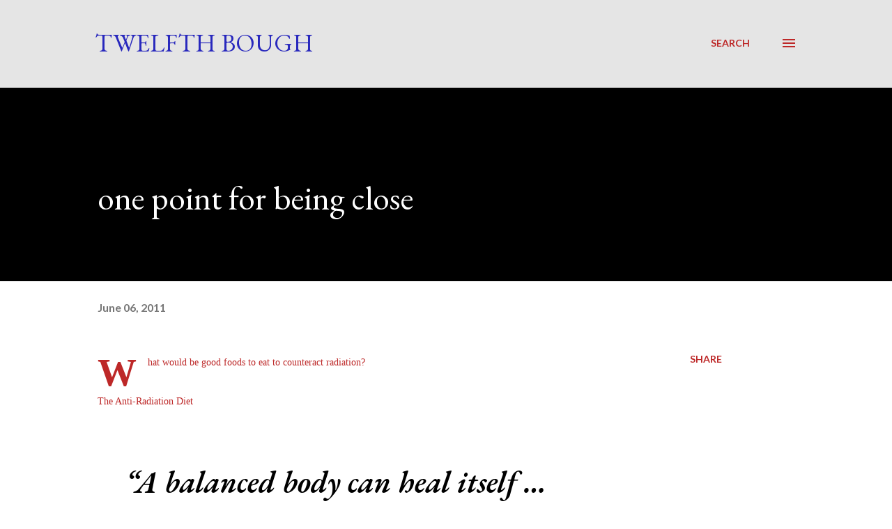

--- FILE ---
content_type: text/html; charset=UTF-8
request_url: https://twelfthbough.blogspot.com/2011/06/one-point-for-being-close.html?showComment=1307496984046
body_size: 41803
content:
<!DOCTYPE html>
<html dir='ltr' lang='en'>
<head>
<meta content='width=device-width, initial-scale=1' name='viewport'/>
<title>one point for being close</title>
<meta content='text/html; charset=UTF-8' http-equiv='Content-Type'/>
<!-- Chrome, Firefox OS and Opera -->
<meta content='transparent' name='theme-color'/>
<!-- Windows Phone -->
<meta content='transparent' name='msapplication-navbutton-color'/>
<meta content='blogger' name='generator'/>
<link href='https://twelfthbough.blogspot.com/favicon.ico' rel='icon' type='image/x-icon'/>
<link href='http://twelfthbough.blogspot.com/2011/06/one-point-for-being-close.html' rel='canonical'/>
<link rel="alternate" type="application/atom+xml" title="Twelfth Bough - Atom" href="https://twelfthbough.blogspot.com/feeds/posts/default" />
<link rel="alternate" type="application/rss+xml" title="Twelfth Bough - RSS" href="https://twelfthbough.blogspot.com/feeds/posts/default?alt=rss" />
<link rel="service.post" type="application/atom+xml" title="Twelfth Bough - Atom" href="https://www.blogger.com/feeds/481838326205496616/posts/default" />

<link rel="alternate" type="application/atom+xml" title="Twelfth Bough - Atom" href="https://twelfthbough.blogspot.com/feeds/3313922642530310677/comments/default" />
<!--Can't find substitution for tag [blog.ieCssRetrofitLinks]-->
<link href='https://blogger.googleusercontent.com/img/b/R29vZ2xl/AVvXsEhf4RImfE-LleoljQ291Yjy0qj-kDt1HeKuXItGncYGEXih0yUUzM-8e__YoQHzzSdHPcUX0FJic7sZN6OjlCt1Vq6vYF1QdcvUQ3cXZ9GvUXJe6fNo7JP1C8OYSp4zkKGMF2M3jCF2kPNp/s320/crochet+vegetables.jpg' rel='image_src'/>
<meta content='http://twelfthbough.blogspot.com/2011/06/one-point-for-being-close.html' property='og:url'/>
<meta content='one point for being close' property='og:title'/>
<meta content='What would be good foods to eat to counteract radiation?   The Anti-Radiation Diet   A balanced body  can heal itself … but it needs your he...' property='og:description'/>
<meta content='https://blogger.googleusercontent.com/img/b/R29vZ2xl/AVvXsEhf4RImfE-LleoljQ291Yjy0qj-kDt1HeKuXItGncYGEXih0yUUzM-8e__YoQHzzSdHPcUX0FJic7sZN6OjlCt1Vq6vYF1QdcvUQ3cXZ9GvUXJe6fNo7JP1C8OYSp4zkKGMF2M3jCF2kPNp/w1200-h630-p-k-no-nu/crochet+vegetables.jpg' property='og:image'/>
<style type='text/css'>@font-face{font-family:'EB Garamond';font-style:italic;font-weight:600;font-display:swap;src:url(//fonts.gstatic.com/s/ebgaramond/v32/SlGFmQSNjdsmc35JDF1K5GRwUjcdlttVFm-rI7diR79wU6i1hGFJRvzr2Q.woff2)format('woff2');unicode-range:U+0460-052F,U+1C80-1C8A,U+20B4,U+2DE0-2DFF,U+A640-A69F,U+FE2E-FE2F;}@font-face{font-family:'EB Garamond';font-style:italic;font-weight:600;font-display:swap;src:url(//fonts.gstatic.com/s/ebgaramond/v32/SlGFmQSNjdsmc35JDF1K5GRwUjcdlttVFm-rI7diR795U6i1hGFJRvzr2Q.woff2)format('woff2');unicode-range:U+0301,U+0400-045F,U+0490-0491,U+04B0-04B1,U+2116;}@font-face{font-family:'EB Garamond';font-style:italic;font-weight:600;font-display:swap;src:url(//fonts.gstatic.com/s/ebgaramond/v32/SlGFmQSNjdsmc35JDF1K5GRwUjcdlttVFm-rI7diR79xU6i1hGFJRvzr2Q.woff2)format('woff2');unicode-range:U+1F00-1FFF;}@font-face{font-family:'EB Garamond';font-style:italic;font-weight:600;font-display:swap;src:url(//fonts.gstatic.com/s/ebgaramond/v32/SlGFmQSNjdsmc35JDF1K5GRwUjcdlttVFm-rI7diR79-U6i1hGFJRvzr2Q.woff2)format('woff2');unicode-range:U+0370-0377,U+037A-037F,U+0384-038A,U+038C,U+038E-03A1,U+03A3-03FF;}@font-face{font-family:'EB Garamond';font-style:italic;font-weight:600;font-display:swap;src:url(//fonts.gstatic.com/s/ebgaramond/v32/SlGFmQSNjdsmc35JDF1K5GRwUjcdlttVFm-rI7diR79yU6i1hGFJRvzr2Q.woff2)format('woff2');unicode-range:U+0102-0103,U+0110-0111,U+0128-0129,U+0168-0169,U+01A0-01A1,U+01AF-01B0,U+0300-0301,U+0303-0304,U+0308-0309,U+0323,U+0329,U+1EA0-1EF9,U+20AB;}@font-face{font-family:'EB Garamond';font-style:italic;font-weight:600;font-display:swap;src:url(//fonts.gstatic.com/s/ebgaramond/v32/SlGFmQSNjdsmc35JDF1K5GRwUjcdlttVFm-rI7diR79zU6i1hGFJRvzr2Q.woff2)format('woff2');unicode-range:U+0100-02BA,U+02BD-02C5,U+02C7-02CC,U+02CE-02D7,U+02DD-02FF,U+0304,U+0308,U+0329,U+1D00-1DBF,U+1E00-1E9F,U+1EF2-1EFF,U+2020,U+20A0-20AB,U+20AD-20C0,U+2113,U+2C60-2C7F,U+A720-A7FF;}@font-face{font-family:'EB Garamond';font-style:italic;font-weight:600;font-display:swap;src:url(//fonts.gstatic.com/s/ebgaramond/v32/SlGFmQSNjdsmc35JDF1K5GRwUjcdlttVFm-rI7diR799U6i1hGFJRvw.woff2)format('woff2');unicode-range:U+0000-00FF,U+0131,U+0152-0153,U+02BB-02BC,U+02C6,U+02DA,U+02DC,U+0304,U+0308,U+0329,U+2000-206F,U+20AC,U+2122,U+2191,U+2193,U+2212,U+2215,U+FEFF,U+FFFD;}@font-face{font-family:'EB Garamond';font-style:normal;font-weight:400;font-display:swap;src:url(//fonts.gstatic.com/s/ebgaramond/v32/SlGDmQSNjdsmc35JDF1K5E55YMjF_7DPuGi-6_RkCY9_WamXgHlIbvw.woff2)format('woff2');unicode-range:U+0460-052F,U+1C80-1C8A,U+20B4,U+2DE0-2DFF,U+A640-A69F,U+FE2E-FE2F;}@font-face{font-family:'EB Garamond';font-style:normal;font-weight:400;font-display:swap;src:url(//fonts.gstatic.com/s/ebgaramond/v32/SlGDmQSNjdsmc35JDF1K5E55YMjF_7DPuGi-6_RkAI9_WamXgHlIbvw.woff2)format('woff2');unicode-range:U+0301,U+0400-045F,U+0490-0491,U+04B0-04B1,U+2116;}@font-face{font-family:'EB Garamond';font-style:normal;font-weight:400;font-display:swap;src:url(//fonts.gstatic.com/s/ebgaramond/v32/SlGDmQSNjdsmc35JDF1K5E55YMjF_7DPuGi-6_RkCI9_WamXgHlIbvw.woff2)format('woff2');unicode-range:U+1F00-1FFF;}@font-face{font-family:'EB Garamond';font-style:normal;font-weight:400;font-display:swap;src:url(//fonts.gstatic.com/s/ebgaramond/v32/SlGDmQSNjdsmc35JDF1K5E55YMjF_7DPuGi-6_RkB49_WamXgHlIbvw.woff2)format('woff2');unicode-range:U+0370-0377,U+037A-037F,U+0384-038A,U+038C,U+038E-03A1,U+03A3-03FF;}@font-face{font-family:'EB Garamond';font-style:normal;font-weight:400;font-display:swap;src:url(//fonts.gstatic.com/s/ebgaramond/v32/SlGDmQSNjdsmc35JDF1K5E55YMjF_7DPuGi-6_RkC49_WamXgHlIbvw.woff2)format('woff2');unicode-range:U+0102-0103,U+0110-0111,U+0128-0129,U+0168-0169,U+01A0-01A1,U+01AF-01B0,U+0300-0301,U+0303-0304,U+0308-0309,U+0323,U+0329,U+1EA0-1EF9,U+20AB;}@font-face{font-family:'EB Garamond';font-style:normal;font-weight:400;font-display:swap;src:url(//fonts.gstatic.com/s/ebgaramond/v32/SlGDmQSNjdsmc35JDF1K5E55YMjF_7DPuGi-6_RkCo9_WamXgHlIbvw.woff2)format('woff2');unicode-range:U+0100-02BA,U+02BD-02C5,U+02C7-02CC,U+02CE-02D7,U+02DD-02FF,U+0304,U+0308,U+0329,U+1D00-1DBF,U+1E00-1E9F,U+1EF2-1EFF,U+2020,U+20A0-20AB,U+20AD-20C0,U+2113,U+2C60-2C7F,U+A720-A7FF;}@font-face{font-family:'EB Garamond';font-style:normal;font-weight:400;font-display:swap;src:url(//fonts.gstatic.com/s/ebgaramond/v32/SlGDmQSNjdsmc35JDF1K5E55YMjF_7DPuGi-6_RkBI9_WamXgHlI.woff2)format('woff2');unicode-range:U+0000-00FF,U+0131,U+0152-0153,U+02BB-02BC,U+02C6,U+02DA,U+02DC,U+0304,U+0308,U+0329,U+2000-206F,U+20AC,U+2122,U+2191,U+2193,U+2212,U+2215,U+FEFF,U+FFFD;}@font-face{font-family:'Lato';font-style:normal;font-weight:400;font-display:swap;src:url(//fonts.gstatic.com/s/lato/v25/S6uyw4BMUTPHjxAwXiWtFCfQ7A.woff2)format('woff2');unicode-range:U+0100-02BA,U+02BD-02C5,U+02C7-02CC,U+02CE-02D7,U+02DD-02FF,U+0304,U+0308,U+0329,U+1D00-1DBF,U+1E00-1E9F,U+1EF2-1EFF,U+2020,U+20A0-20AB,U+20AD-20C0,U+2113,U+2C60-2C7F,U+A720-A7FF;}@font-face{font-family:'Lato';font-style:normal;font-weight:400;font-display:swap;src:url(//fonts.gstatic.com/s/lato/v25/S6uyw4BMUTPHjx4wXiWtFCc.woff2)format('woff2');unicode-range:U+0000-00FF,U+0131,U+0152-0153,U+02BB-02BC,U+02C6,U+02DA,U+02DC,U+0304,U+0308,U+0329,U+2000-206F,U+20AC,U+2122,U+2191,U+2193,U+2212,U+2215,U+FEFF,U+FFFD;}@font-face{font-family:'Lato';font-style:normal;font-weight:700;font-display:swap;src:url(//fonts.gstatic.com/s/lato/v25/S6u9w4BMUTPHh6UVSwaPGQ3q5d0N7w.woff2)format('woff2');unicode-range:U+0100-02BA,U+02BD-02C5,U+02C7-02CC,U+02CE-02D7,U+02DD-02FF,U+0304,U+0308,U+0329,U+1D00-1DBF,U+1E00-1E9F,U+1EF2-1EFF,U+2020,U+20A0-20AB,U+20AD-20C0,U+2113,U+2C60-2C7F,U+A720-A7FF;}@font-face{font-family:'Lato';font-style:normal;font-weight:700;font-display:swap;src:url(//fonts.gstatic.com/s/lato/v25/S6u9w4BMUTPHh6UVSwiPGQ3q5d0.woff2)format('woff2');unicode-range:U+0000-00FF,U+0131,U+0152-0153,U+02BB-02BC,U+02C6,U+02DA,U+02DC,U+0304,U+0308,U+0329,U+2000-206F,U+20AC,U+2122,U+2191,U+2193,U+2212,U+2215,U+FEFF,U+FFFD;}@font-face{font-family:'Open Sans';font-style:normal;font-weight:600;font-stretch:100%;font-display:swap;src:url(//fonts.gstatic.com/s/opensans/v44/memSYaGs126MiZpBA-UvWbX2vVnXBbObj2OVZyOOSr4dVJWUgsgH1x4taVIUwaEQbjB_mQ.woff2)format('woff2');unicode-range:U+0460-052F,U+1C80-1C8A,U+20B4,U+2DE0-2DFF,U+A640-A69F,U+FE2E-FE2F;}@font-face{font-family:'Open Sans';font-style:normal;font-weight:600;font-stretch:100%;font-display:swap;src:url(//fonts.gstatic.com/s/opensans/v44/memSYaGs126MiZpBA-UvWbX2vVnXBbObj2OVZyOOSr4dVJWUgsgH1x4kaVIUwaEQbjB_mQ.woff2)format('woff2');unicode-range:U+0301,U+0400-045F,U+0490-0491,U+04B0-04B1,U+2116;}@font-face{font-family:'Open Sans';font-style:normal;font-weight:600;font-stretch:100%;font-display:swap;src:url(//fonts.gstatic.com/s/opensans/v44/memSYaGs126MiZpBA-UvWbX2vVnXBbObj2OVZyOOSr4dVJWUgsgH1x4saVIUwaEQbjB_mQ.woff2)format('woff2');unicode-range:U+1F00-1FFF;}@font-face{font-family:'Open Sans';font-style:normal;font-weight:600;font-stretch:100%;font-display:swap;src:url(//fonts.gstatic.com/s/opensans/v44/memSYaGs126MiZpBA-UvWbX2vVnXBbObj2OVZyOOSr4dVJWUgsgH1x4jaVIUwaEQbjB_mQ.woff2)format('woff2');unicode-range:U+0370-0377,U+037A-037F,U+0384-038A,U+038C,U+038E-03A1,U+03A3-03FF;}@font-face{font-family:'Open Sans';font-style:normal;font-weight:600;font-stretch:100%;font-display:swap;src:url(//fonts.gstatic.com/s/opensans/v44/memSYaGs126MiZpBA-UvWbX2vVnXBbObj2OVZyOOSr4dVJWUgsgH1x4iaVIUwaEQbjB_mQ.woff2)format('woff2');unicode-range:U+0307-0308,U+0590-05FF,U+200C-2010,U+20AA,U+25CC,U+FB1D-FB4F;}@font-face{font-family:'Open Sans';font-style:normal;font-weight:600;font-stretch:100%;font-display:swap;src:url(//fonts.gstatic.com/s/opensans/v44/memSYaGs126MiZpBA-UvWbX2vVnXBbObj2OVZyOOSr4dVJWUgsgH1x5caVIUwaEQbjB_mQ.woff2)format('woff2');unicode-range:U+0302-0303,U+0305,U+0307-0308,U+0310,U+0312,U+0315,U+031A,U+0326-0327,U+032C,U+032F-0330,U+0332-0333,U+0338,U+033A,U+0346,U+034D,U+0391-03A1,U+03A3-03A9,U+03B1-03C9,U+03D1,U+03D5-03D6,U+03F0-03F1,U+03F4-03F5,U+2016-2017,U+2034-2038,U+203C,U+2040,U+2043,U+2047,U+2050,U+2057,U+205F,U+2070-2071,U+2074-208E,U+2090-209C,U+20D0-20DC,U+20E1,U+20E5-20EF,U+2100-2112,U+2114-2115,U+2117-2121,U+2123-214F,U+2190,U+2192,U+2194-21AE,U+21B0-21E5,U+21F1-21F2,U+21F4-2211,U+2213-2214,U+2216-22FF,U+2308-230B,U+2310,U+2319,U+231C-2321,U+2336-237A,U+237C,U+2395,U+239B-23B7,U+23D0,U+23DC-23E1,U+2474-2475,U+25AF,U+25B3,U+25B7,U+25BD,U+25C1,U+25CA,U+25CC,U+25FB,U+266D-266F,U+27C0-27FF,U+2900-2AFF,U+2B0E-2B11,U+2B30-2B4C,U+2BFE,U+3030,U+FF5B,U+FF5D,U+1D400-1D7FF,U+1EE00-1EEFF;}@font-face{font-family:'Open Sans';font-style:normal;font-weight:600;font-stretch:100%;font-display:swap;src:url(//fonts.gstatic.com/s/opensans/v44/memSYaGs126MiZpBA-UvWbX2vVnXBbObj2OVZyOOSr4dVJWUgsgH1x5OaVIUwaEQbjB_mQ.woff2)format('woff2');unicode-range:U+0001-000C,U+000E-001F,U+007F-009F,U+20DD-20E0,U+20E2-20E4,U+2150-218F,U+2190,U+2192,U+2194-2199,U+21AF,U+21E6-21F0,U+21F3,U+2218-2219,U+2299,U+22C4-22C6,U+2300-243F,U+2440-244A,U+2460-24FF,U+25A0-27BF,U+2800-28FF,U+2921-2922,U+2981,U+29BF,U+29EB,U+2B00-2BFF,U+4DC0-4DFF,U+FFF9-FFFB,U+10140-1018E,U+10190-1019C,U+101A0,U+101D0-101FD,U+102E0-102FB,U+10E60-10E7E,U+1D2C0-1D2D3,U+1D2E0-1D37F,U+1F000-1F0FF,U+1F100-1F1AD,U+1F1E6-1F1FF,U+1F30D-1F30F,U+1F315,U+1F31C,U+1F31E,U+1F320-1F32C,U+1F336,U+1F378,U+1F37D,U+1F382,U+1F393-1F39F,U+1F3A7-1F3A8,U+1F3AC-1F3AF,U+1F3C2,U+1F3C4-1F3C6,U+1F3CA-1F3CE,U+1F3D4-1F3E0,U+1F3ED,U+1F3F1-1F3F3,U+1F3F5-1F3F7,U+1F408,U+1F415,U+1F41F,U+1F426,U+1F43F,U+1F441-1F442,U+1F444,U+1F446-1F449,U+1F44C-1F44E,U+1F453,U+1F46A,U+1F47D,U+1F4A3,U+1F4B0,U+1F4B3,U+1F4B9,U+1F4BB,U+1F4BF,U+1F4C8-1F4CB,U+1F4D6,U+1F4DA,U+1F4DF,U+1F4E3-1F4E6,U+1F4EA-1F4ED,U+1F4F7,U+1F4F9-1F4FB,U+1F4FD-1F4FE,U+1F503,U+1F507-1F50B,U+1F50D,U+1F512-1F513,U+1F53E-1F54A,U+1F54F-1F5FA,U+1F610,U+1F650-1F67F,U+1F687,U+1F68D,U+1F691,U+1F694,U+1F698,U+1F6AD,U+1F6B2,U+1F6B9-1F6BA,U+1F6BC,U+1F6C6-1F6CF,U+1F6D3-1F6D7,U+1F6E0-1F6EA,U+1F6F0-1F6F3,U+1F6F7-1F6FC,U+1F700-1F7FF,U+1F800-1F80B,U+1F810-1F847,U+1F850-1F859,U+1F860-1F887,U+1F890-1F8AD,U+1F8B0-1F8BB,U+1F8C0-1F8C1,U+1F900-1F90B,U+1F93B,U+1F946,U+1F984,U+1F996,U+1F9E9,U+1FA00-1FA6F,U+1FA70-1FA7C,U+1FA80-1FA89,U+1FA8F-1FAC6,U+1FACE-1FADC,U+1FADF-1FAE9,U+1FAF0-1FAF8,U+1FB00-1FBFF;}@font-face{font-family:'Open Sans';font-style:normal;font-weight:600;font-stretch:100%;font-display:swap;src:url(//fonts.gstatic.com/s/opensans/v44/memSYaGs126MiZpBA-UvWbX2vVnXBbObj2OVZyOOSr4dVJWUgsgH1x4vaVIUwaEQbjB_mQ.woff2)format('woff2');unicode-range:U+0102-0103,U+0110-0111,U+0128-0129,U+0168-0169,U+01A0-01A1,U+01AF-01B0,U+0300-0301,U+0303-0304,U+0308-0309,U+0323,U+0329,U+1EA0-1EF9,U+20AB;}@font-face{font-family:'Open Sans';font-style:normal;font-weight:600;font-stretch:100%;font-display:swap;src:url(//fonts.gstatic.com/s/opensans/v44/memSYaGs126MiZpBA-UvWbX2vVnXBbObj2OVZyOOSr4dVJWUgsgH1x4uaVIUwaEQbjB_mQ.woff2)format('woff2');unicode-range:U+0100-02BA,U+02BD-02C5,U+02C7-02CC,U+02CE-02D7,U+02DD-02FF,U+0304,U+0308,U+0329,U+1D00-1DBF,U+1E00-1E9F,U+1EF2-1EFF,U+2020,U+20A0-20AB,U+20AD-20C0,U+2113,U+2C60-2C7F,U+A720-A7FF;}@font-face{font-family:'Open Sans';font-style:normal;font-weight:600;font-stretch:100%;font-display:swap;src:url(//fonts.gstatic.com/s/opensans/v44/memSYaGs126MiZpBA-UvWbX2vVnXBbObj2OVZyOOSr4dVJWUgsgH1x4gaVIUwaEQbjA.woff2)format('woff2');unicode-range:U+0000-00FF,U+0131,U+0152-0153,U+02BB-02BC,U+02C6,U+02DA,U+02DC,U+0304,U+0308,U+0329,U+2000-206F,U+20AC,U+2122,U+2191,U+2193,U+2212,U+2215,U+FEFF,U+FFFD;}</style>
<style id='page-skin-1' type='text/css'><!--
/*! normalize.css v3.0.1 | MIT License | git.io/normalize */html{font-family:sans-serif;-ms-text-size-adjust:100%;-webkit-text-size-adjust:100%}body{margin:0}article,aside,details,figcaption,figure,footer,header,hgroup,main,nav,section,summary{display:block}audio,canvas,progress,video{display:inline-block;vertical-align:baseline}audio:not([controls]){display:none;height:0}[hidden],template{display:none}a{background:transparent}a:active,a:hover{outline:0}abbr[title]{border-bottom:1px dotted}b,strong{font-weight:bold}dfn{font-style:italic}h1{font-size:2em;margin:.67em 0}mark{background:#ff0;color:#000}small{font-size:80%}sub,sup{font-size:75%;line-height:0;position:relative;vertical-align:baseline}sup{top:-0.5em}sub{bottom:-0.25em}img{border:0}svg:not(:root){overflow:hidden}figure{margin:1em 40px}hr{-moz-box-sizing:content-box;box-sizing:content-box;height:0}pre{overflow:auto}code,kbd,pre,samp{font-family:monospace,monospace;font-size:1em}button,input,optgroup,select,textarea{color:inherit;font:inherit;margin:0}button{overflow:visible}button,select{text-transform:none}button,html input[type="button"],input[type="reset"],input[type="submit"]{-webkit-appearance:button;cursor:pointer}button[disabled],html input[disabled]{cursor:default}button::-moz-focus-inner,input::-moz-focus-inner{border:0;padding:0}input{line-height:normal}input[type="checkbox"],input[type="radio"]{box-sizing:border-box;padding:0}input[type="number"]::-webkit-inner-spin-button,input[type="number"]::-webkit-outer-spin-button{height:auto}input[type="search"]{-webkit-appearance:textfield;-moz-box-sizing:content-box;-webkit-box-sizing:content-box;box-sizing:content-box}input[type="search"]::-webkit-search-cancel-button,input[type="search"]::-webkit-search-decoration{-webkit-appearance:none}fieldset{border:1px solid #c0c0c0;margin:0 2px;padding:.35em .625em .75em}legend{border:0;padding:0}textarea{overflow:auto}optgroup{font-weight:bold}table{border-collapse:collapse;border-spacing:0}td,th{padding:0}
body{
overflow-wrap:break-word;
word-break:break-word;
word-wrap:break-word
}
.hidden{
display:none
}
.invisible{
visibility:hidden
}
.container::after,.float-container::after{
clear:both;
content:"";
display:table
}
.clearboth{
clear:both
}
#comments .comment .comment-actions,.subscribe-popup .FollowByEmail .follow-by-email-submit,.widget.Profile .profile-link{
background:0 0;
border:0;
box-shadow:none;
color:#bd2828;
cursor:pointer;
font-size:14px;
font-weight:700;
outline:0;
text-decoration:none;
text-transform:uppercase;
width:auto
}
.dim-overlay{
background-color:rgba(0,0,0,.54);
height:100vh;
left:0;
position:fixed;
top:0;
width:100%
}
#sharing-dim-overlay{
background-color:transparent
}
input::-ms-clear{
display:none
}
.blogger-logo,.svg-icon-24.blogger-logo{
fill:#ff9800;
opacity:1
}
.loading-spinner-large{
-webkit-animation:mspin-rotate 1.568s infinite linear;
animation:mspin-rotate 1.568s infinite linear;
height:48px;
overflow:hidden;
position:absolute;
width:48px;
z-index:200
}
.loading-spinner-large>div{
-webkit-animation:mspin-revrot 5332ms infinite steps(4);
animation:mspin-revrot 5332ms infinite steps(4)
}
.loading-spinner-large>div>div{
-webkit-animation:mspin-singlecolor-large-film 1333ms infinite steps(81);
animation:mspin-singlecolor-large-film 1333ms infinite steps(81);
background-size:100%;
height:48px;
width:3888px
}
.mspin-black-large>div>div,.mspin-grey_54-large>div>div{
background-image:url(https://www.blogblog.com/indie/mspin_black_large.svg)
}
.mspin-white-large>div>div{
background-image:url(https://www.blogblog.com/indie/mspin_white_large.svg)
}
.mspin-grey_54-large{
opacity:.54
}
@-webkit-keyframes mspin-singlecolor-large-film{
from{
-webkit-transform:translateX(0);
transform:translateX(0)
}
to{
-webkit-transform:translateX(-3888px);
transform:translateX(-3888px)
}
}
@keyframes mspin-singlecolor-large-film{
from{
-webkit-transform:translateX(0);
transform:translateX(0)
}
to{
-webkit-transform:translateX(-3888px);
transform:translateX(-3888px)
}
}
@-webkit-keyframes mspin-rotate{
from{
-webkit-transform:rotate(0);
transform:rotate(0)
}
to{
-webkit-transform:rotate(360deg);
transform:rotate(360deg)
}
}
@keyframes mspin-rotate{
from{
-webkit-transform:rotate(0);
transform:rotate(0)
}
to{
-webkit-transform:rotate(360deg);
transform:rotate(360deg)
}
}
@-webkit-keyframes mspin-revrot{
from{
-webkit-transform:rotate(0);
transform:rotate(0)
}
to{
-webkit-transform:rotate(-360deg);
transform:rotate(-360deg)
}
}
@keyframes mspin-revrot{
from{
-webkit-transform:rotate(0);
transform:rotate(0)
}
to{
-webkit-transform:rotate(-360deg);
transform:rotate(-360deg)
}
}
.skip-navigation{
background-color:#fff;
box-sizing:border-box;
color:#000;
display:block;
height:0;
left:0;
line-height:50px;
overflow:hidden;
padding-top:0;
position:fixed;
text-align:center;
top:0;
-webkit-transition:box-shadow .3s,height .3s,padding-top .3s;
transition:box-shadow .3s,height .3s,padding-top .3s;
width:100%;
z-index:900
}
.skip-navigation:focus{
box-shadow:0 4px 5px 0 rgba(0,0,0,.14),0 1px 10px 0 rgba(0,0,0,.12),0 2px 4px -1px rgba(0,0,0,.2);
height:50px
}
#main{
outline:0
}
.main-heading{
position:absolute;
clip:rect(1px,1px,1px,1px);
padding:0;
border:0;
height:1px;
width:1px;
overflow:hidden
}
.Attribution{
margin-top:1em;
text-align:center
}
.Attribution .blogger img,.Attribution .blogger svg{
vertical-align:bottom
}
.Attribution .blogger img{
margin-right:.5em
}
.Attribution div{
line-height:24px;
margin-top:.5em
}
.Attribution .copyright,.Attribution .image-attribution{
font-size:.7em;
margin-top:1.5em
}
.BLOG_mobile_video_class{
display:none
}
.bg-photo{
background-attachment:scroll!important
}
body .CSS_LIGHTBOX{
z-index:900
}
.extendable .show-less,.extendable .show-more{
border-color:#bd2828;
color:#bd2828;
margin-top:8px
}
.extendable .show-less.hidden,.extendable .show-more.hidden{
display:none
}
.inline-ad{
display:none;
max-width:100%;
overflow:hidden
}
.adsbygoogle{
display:block
}
#cookieChoiceInfo{
bottom:0;
top:auto
}
iframe.b-hbp-video{
border:0
}
.post-body img{
max-width:100%
}
.post-body iframe{
max-width:100%
}
.post-body a[imageanchor="1"]{
display:inline-block
}
.byline{
margin-right:1em
}
.byline:last-child{
margin-right:0
}
.link-copied-dialog{
max-width:520px;
outline:0
}
.link-copied-dialog .modal-dialog-buttons{
margin-top:8px
}
.link-copied-dialog .goog-buttonset-default{
background:0 0;
border:0
}
.link-copied-dialog .goog-buttonset-default:focus{
outline:0
}
.paging-control-container{
margin-bottom:16px
}
.paging-control-container .paging-control{
display:inline-block
}
.paging-control-container .comment-range-text::after,.paging-control-container .paging-control{
color:#bd2828
}
.paging-control-container .comment-range-text,.paging-control-container .paging-control{
margin-right:8px
}
.paging-control-container .comment-range-text::after,.paging-control-container .paging-control::after{
content:"\b7";
cursor:default;
padding-left:8px;
pointer-events:none
}
.paging-control-container .comment-range-text:last-child::after,.paging-control-container .paging-control:last-child::after{
content:none
}
.byline.reactions iframe{
height:20px
}
.b-notification{
color:#000;
background-color:#fff;
border-bottom:solid 1px #000;
box-sizing:border-box;
padding:16px 32px;
text-align:center
}
.b-notification.visible{
-webkit-transition:margin-top .3s cubic-bezier(.4,0,.2,1);
transition:margin-top .3s cubic-bezier(.4,0,.2,1)
}
.b-notification.invisible{
position:absolute
}
.b-notification-close{
position:absolute;
right:8px;
top:8px
}
.no-posts-message{
line-height:40px;
text-align:center
}
@media screen and (max-width:968px){
body.item-view .post-body a[imageanchor="1"][style*="float: left;"],body.item-view .post-body a[imageanchor="1"][style*="float: right;"]{
float:none!important;
clear:none!important
}
body.item-view .post-body a[imageanchor="1"] img{
display:block;
height:auto;
margin:0 auto
}
body.item-view .post-body>.separator:first-child>a[imageanchor="1"]:first-child{
margin-top:20px
}
.post-body a[imageanchor]{
display:block
}
body.item-view .post-body a[imageanchor="1"]{
margin-left:0!important;
margin-right:0!important
}
body.item-view .post-body a[imageanchor="1"]+a[imageanchor="1"]{
margin-top:16px
}
}
.item-control{
display:none
}
#comments{
border-top:1px dashed rgba(0,0,0,.54);
margin-top:20px;
padding:20px
}
#comments .comment-thread ol{
margin:0;
padding-left:0;
padding-left:0
}
#comments .comment .comment-replybox-single,#comments .comment-thread .comment-replies{
margin-left:60px
}
#comments .comment-thread .thread-count{
display:none
}
#comments .comment{
list-style-type:none;
padding:0 0 30px;
position:relative
}
#comments .comment .comment{
padding-bottom:8px
}
.comment .avatar-image-container{
position:absolute
}
.comment .avatar-image-container img{
border-radius:50%
}
.avatar-image-container svg,.comment .avatar-image-container .avatar-icon{
border-radius:50%;
border:solid 1px #bd2828;
box-sizing:border-box;
fill:#bd2828;
height:35px;
margin:0;
padding:7px;
width:35px
}
.comment .comment-block{
margin-top:10px;
margin-left:60px;
padding-bottom:0
}
#comments .comment-author-header-wrapper{
margin-left:40px
}
#comments .comment .thread-expanded .comment-block{
padding-bottom:20px
}
#comments .comment .comment-header .user,#comments .comment .comment-header .user a{
color:#000000;
font-style:normal;
font-weight:700
}
#comments .comment .comment-actions{
bottom:0;
margin-bottom:15px;
position:absolute
}
#comments .comment .comment-actions>*{
margin-right:8px
}
#comments .comment .comment-header .datetime{
bottom:0;
color:rgba(0,0,0,0.537);
display:inline-block;
font-size:13px;
font-style:italic;
margin-left:8px
}
#comments .comment .comment-footer .comment-timestamp a,#comments .comment .comment-header .datetime a{
color:rgba(0,0,0,0.537)
}
#comments .comment .comment-content,.comment .comment-body{
margin-top:12px;
word-break:break-word
}
.comment-body{
margin-bottom:12px
}
#comments.embed[data-num-comments="0"]{
border:0;
margin-top:0;
padding-top:0
}
#comments.embed[data-num-comments="0"] #comment-post-message,#comments.embed[data-num-comments="0"] div.comment-form>p,#comments.embed[data-num-comments="0"] p.comment-footer{
display:none
}
#comment-editor-src{
display:none
}
.comments .comments-content .loadmore.loaded{
max-height:0;
opacity:0;
overflow:hidden
}
.extendable .remaining-items{
height:0;
overflow:hidden;
-webkit-transition:height .3s cubic-bezier(.4,0,.2,1);
transition:height .3s cubic-bezier(.4,0,.2,1)
}
.extendable .remaining-items.expanded{
height:auto
}
.svg-icon-24,.svg-icon-24-button{
cursor:pointer;
height:24px;
width:24px;
min-width:24px
}
.touch-icon{
margin:-12px;
padding:12px
}
.touch-icon:active,.touch-icon:focus{
background-color:rgba(153,153,153,.4);
border-radius:50%
}
svg:not(:root).touch-icon{
overflow:visible
}
html[dir=rtl] .rtl-reversible-icon{
-webkit-transform:scaleX(-1);
-ms-transform:scaleX(-1);
transform:scaleX(-1)
}
.svg-icon-24-button,.touch-icon-button{
background:0 0;
border:0;
margin:0;
outline:0;
padding:0
}
.touch-icon-button .touch-icon:active,.touch-icon-button .touch-icon:focus{
background-color:transparent
}
.touch-icon-button:active .touch-icon,.touch-icon-button:focus .touch-icon{
background-color:rgba(153,153,153,.4);
border-radius:50%
}
.Profile .default-avatar-wrapper .avatar-icon{
border-radius:50%;
border:solid 1px #000000;
box-sizing:border-box;
fill:#000000;
margin:0
}
.Profile .individual .default-avatar-wrapper .avatar-icon{
padding:25px
}
.Profile .individual .avatar-icon,.Profile .individual .profile-img{
height:120px;
width:120px
}
.Profile .team .default-avatar-wrapper .avatar-icon{
padding:8px
}
.Profile .team .avatar-icon,.Profile .team .default-avatar-wrapper,.Profile .team .profile-img{
height:40px;
width:40px
}
.snippet-container{
margin:0;
position:relative;
overflow:hidden
}
.snippet-fade{
bottom:0;
box-sizing:border-box;
position:absolute;
width:96px
}
.snippet-fade{
right:0
}
.snippet-fade:after{
content:"\2026"
}
.snippet-fade:after{
float:right
}
.post-bottom{
-webkit-box-align:center;
-webkit-align-items:center;
-ms-flex-align:center;
align-items:center;
display:-webkit-box;
display:-webkit-flex;
display:-ms-flexbox;
display:flex;
-webkit-flex-wrap:wrap;
-ms-flex-wrap:wrap;
flex-wrap:wrap
}
.post-footer{
-webkit-box-flex:1;
-webkit-flex:1 1 auto;
-ms-flex:1 1 auto;
flex:1 1 auto;
-webkit-flex-wrap:wrap;
-ms-flex-wrap:wrap;
flex-wrap:wrap;
-webkit-box-ordinal-group:2;
-webkit-order:1;
-ms-flex-order:1;
order:1
}
.post-footer>*{
-webkit-box-flex:0;
-webkit-flex:0 1 auto;
-ms-flex:0 1 auto;
flex:0 1 auto
}
.post-footer .byline:last-child{
margin-right:1em
}
.jump-link{
-webkit-box-flex:0;
-webkit-flex:0 0 auto;
-ms-flex:0 0 auto;
flex:0 0 auto;
-webkit-box-ordinal-group:3;
-webkit-order:2;
-ms-flex-order:2;
order:2
}
.centered-top-container.sticky{
left:0;
position:fixed;
right:0;
top:0;
width:auto;
z-index:8;
-webkit-transition-property:opacity,-webkit-transform;
transition-property:opacity,-webkit-transform;
transition-property:transform,opacity;
transition-property:transform,opacity,-webkit-transform;
-webkit-transition-duration:.2s;
transition-duration:.2s;
-webkit-transition-timing-function:cubic-bezier(.4,0,.2,1);
transition-timing-function:cubic-bezier(.4,0,.2,1)
}
.centered-top-placeholder{
display:none
}
.collapsed-header .centered-top-placeholder{
display:block
}
.centered-top-container .Header .replaced h1,.centered-top-placeholder .Header .replaced h1{
display:none
}
.centered-top-container.sticky .Header .replaced h1{
display:block
}
.centered-top-container.sticky .Header .header-widget{
background:0 0
}
.centered-top-container.sticky .Header .header-image-wrapper{
display:none
}
.centered-top-container img,.centered-top-placeholder img{
max-width:100%
}
.collapsible{
-webkit-transition:height .3s cubic-bezier(.4,0,.2,1);
transition:height .3s cubic-bezier(.4,0,.2,1)
}
.collapsible,.collapsible>summary{
display:block;
overflow:hidden
}
.collapsible>:not(summary){
display:none
}
.collapsible[open]>:not(summary){
display:block
}
.collapsible:focus,.collapsible>summary:focus{
outline:0
}
.collapsible>summary{
cursor:pointer;
display:block;
padding:0
}
.collapsible:focus>summary,.collapsible>summary:focus{
background-color:transparent
}
.collapsible>summary::-webkit-details-marker{
display:none
}
.collapsible-title{
-webkit-box-align:center;
-webkit-align-items:center;
-ms-flex-align:center;
align-items:center;
display:-webkit-box;
display:-webkit-flex;
display:-ms-flexbox;
display:flex
}
.collapsible-title .title{
-webkit-box-flex:1;
-webkit-flex:1 1 auto;
-ms-flex:1 1 auto;
flex:1 1 auto;
-webkit-box-ordinal-group:1;
-webkit-order:0;
-ms-flex-order:0;
order:0;
overflow:hidden;
text-overflow:ellipsis;
white-space:nowrap
}
.collapsible-title .chevron-down,.collapsible[open] .collapsible-title .chevron-up{
display:block
}
.collapsible-title .chevron-up,.collapsible[open] .collapsible-title .chevron-down{
display:none
}
.overflowable-container{
max-height:48px;
overflow:hidden;
position:relative
}
.overflow-button{
cursor:pointer
}
#overflowable-dim-overlay{
background:0 0
}
.overflow-popup{
box-shadow:0 2px 2px 0 rgba(0,0,0,.14),0 3px 1px -2px rgba(0,0,0,.2),0 1px 5px 0 rgba(0,0,0,.12);
background-color:transparent;
left:0;
max-width:calc(100% - 32px);
position:absolute;
top:0;
visibility:hidden;
z-index:101
}
.overflow-popup ul{
list-style:none
}
.overflow-popup .tabs li,.overflow-popup li{
display:block;
height:auto
}
.overflow-popup .tabs li{
padding-left:0;
padding-right:0
}
.overflow-button.hidden,.overflow-popup .tabs li.hidden,.overflow-popup li.hidden{
display:none
}
.ripple{
position:relative
}
.ripple>*{
z-index:1
}
.splash-wrapper{
bottom:0;
left:0;
overflow:hidden;
pointer-events:none;
position:absolute;
right:0;
top:0;
z-index:0
}
.splash{
background:#ccc;
border-radius:100%;
display:block;
opacity:.6;
position:absolute;
-webkit-transform:scale(0);
-ms-transform:scale(0);
transform:scale(0)
}
.splash.animate{
-webkit-animation:ripple-effect .4s linear;
animation:ripple-effect .4s linear
}
@-webkit-keyframes ripple-effect{
100%{
opacity:0;
-webkit-transform:scale(2.5);
transform:scale(2.5)
}
}
@keyframes ripple-effect{
100%{
opacity:0;
-webkit-transform:scale(2.5);
transform:scale(2.5)
}
}
.search{
display:-webkit-box;
display:-webkit-flex;
display:-ms-flexbox;
display:flex;
line-height:24px;
width:24px
}
.search.focused{
width:100%
}
.search.focused .section{
width:100%
}
.search form{
z-index:101
}
.search h3{
display:none
}
.search form{
display:-webkit-box;
display:-webkit-flex;
display:-ms-flexbox;
display:flex;
-webkit-box-flex:1;
-webkit-flex:1 0 0;
-ms-flex:1 0 0px;
flex:1 0 0;
border-bottom:solid 1px transparent;
padding-bottom:8px
}
.search form>*{
display:none
}
.search.focused form>*{
display:block
}
.search .search-input label{
display:none
}
.centered-top-placeholder.cloned .search form{
z-index:30
}
.search.focused form{
border-color:#000000;
position:relative;
width:auto
}
.collapsed-header .centered-top-container .search.focused form{
border-bottom-color:transparent
}
.search-expand{
-webkit-box-flex:0;
-webkit-flex:0 0 auto;
-ms-flex:0 0 auto;
flex:0 0 auto
}
.search-expand-text{
display:none
}
.search-close{
display:inline;
vertical-align:middle
}
.search-input{
-webkit-box-flex:1;
-webkit-flex:1 0 1px;
-ms-flex:1 0 1px;
flex:1 0 1px
}
.search-input input{
background:0 0;
border:0;
box-sizing:border-box;
color:#000000;
display:inline-block;
outline:0;
width:calc(100% - 48px)
}
.search-input input.no-cursor{
color:transparent;
text-shadow:0 0 0 #000000
}
.collapsed-header .centered-top-container .search-action,.collapsed-header .centered-top-container .search-input input{
color:#000000
}
.collapsed-header .centered-top-container .search-input input.no-cursor{
color:transparent;
text-shadow:0 0 0 #000000
}
.collapsed-header .centered-top-container .search-input input.no-cursor:focus,.search-input input.no-cursor:focus{
outline:0
}
.search-focused>*{
visibility:hidden
}
.search-focused .search,.search-focused .search-icon{
visibility:visible
}
.search.focused .search-action{
display:block
}
.search.focused .search-action:disabled{
opacity:.3
}
.sidebar-container{
background-color:#f7f7f7;
max-width:320px;
overflow-y:auto;
-webkit-transition-property:-webkit-transform;
transition-property:-webkit-transform;
transition-property:transform;
transition-property:transform,-webkit-transform;
-webkit-transition-duration:.3s;
transition-duration:.3s;
-webkit-transition-timing-function:cubic-bezier(0,0,.2,1);
transition-timing-function:cubic-bezier(0,0,.2,1);
width:320px;
z-index:101;
-webkit-overflow-scrolling:touch
}
.sidebar-container .navigation{
line-height:0;
padding:16px
}
.sidebar-container .sidebar-back{
cursor:pointer
}
.sidebar-container .widget{
background:0 0;
margin:0 16px;
padding:16px 0
}
.sidebar-container .widget .title{
color:#000000;
margin:0
}
.sidebar-container .widget ul{
list-style:none;
margin:0;
padding:0
}
.sidebar-container .widget ul ul{
margin-left:1em
}
.sidebar-container .widget li{
font-size:16px;
line-height:normal
}
.sidebar-container .widget+.widget{
border-top:1px dashed #000000
}
.BlogArchive li{
margin:16px 0
}
.BlogArchive li:last-child{
margin-bottom:0
}
.Label li a{
display:inline-block
}
.BlogArchive .post-count,.Label .label-count{
float:right;
margin-left:.25em
}
.BlogArchive .post-count::before,.Label .label-count::before{
content:"("
}
.BlogArchive .post-count::after,.Label .label-count::after{
content:")"
}
.widget.Translate .skiptranslate>div{
display:block!important
}
.widget.Profile .profile-link{
display:-webkit-box;
display:-webkit-flex;
display:-ms-flexbox;
display:flex
}
.widget.Profile .team-member .default-avatar-wrapper,.widget.Profile .team-member .profile-img{
-webkit-box-flex:0;
-webkit-flex:0 0 auto;
-ms-flex:0 0 auto;
flex:0 0 auto;
margin-right:1em
}
.widget.Profile .individual .profile-link{
-webkit-box-orient:vertical;
-webkit-box-direction:normal;
-webkit-flex-direction:column;
-ms-flex-direction:column;
flex-direction:column
}
.widget.Profile .team .profile-link .profile-name{
-webkit-align-self:center;
-ms-flex-item-align:center;
align-self:center;
display:block;
-webkit-box-flex:1;
-webkit-flex:1 1 auto;
-ms-flex:1 1 auto;
flex:1 1 auto
}
.dim-overlay{
background-color:rgba(0,0,0,.54);
z-index:100
}
body.sidebar-visible{
overflow-y:hidden
}
@media screen and (max-width:1619px){
.sidebar-container{
bottom:0;
position:fixed;
top:0;
left:auto;
right:0
}
.sidebar-container.sidebar-invisible{
-webkit-transition-timing-function:cubic-bezier(.4,0,.6,1);
transition-timing-function:cubic-bezier(.4,0,.6,1);
-webkit-transform:translateX(320px);
-ms-transform:translateX(320px);
transform:translateX(320px)
}
}
.dialog{
box-shadow:0 2px 2px 0 rgba(0,0,0,.14),0 3px 1px -2px rgba(0,0,0,.2),0 1px 5px 0 rgba(0,0,0,.12);
background:transparent;
box-sizing:border-box;
color:#000000;
padding:30px;
position:fixed;
text-align:center;
width:calc(100% - 24px);
z-index:101
}
.dialog input[type=email],.dialog input[type=text]{
background-color:transparent;
border:0;
border-bottom:solid 1px rgba(0,0,0,.12);
color:#000000;
display:block;
font-family:Georgia, Utopia, 'Palatino Linotype', Palatino, serif;
font-size:16px;
line-height:24px;
margin:auto;
padding-bottom:7px;
outline:0;
text-align:center;
width:100%
}
.dialog input[type=email]::-webkit-input-placeholder,.dialog input[type=text]::-webkit-input-placeholder{
color:#000000
}
.dialog input[type=email]::-moz-placeholder,.dialog input[type=text]::-moz-placeholder{
color:#000000
}
.dialog input[type=email]:-ms-input-placeholder,.dialog input[type=text]:-ms-input-placeholder{
color:#000000
}
.dialog input[type=email]::-ms-input-placeholder,.dialog input[type=text]::-ms-input-placeholder{
color:#000000
}
.dialog input[type=email]::placeholder,.dialog input[type=text]::placeholder{
color:#000000
}
.dialog input[type=email]:focus,.dialog input[type=text]:focus{
border-bottom:solid 2px #bd2828;
padding-bottom:6px
}
.dialog input.no-cursor{
color:transparent;
text-shadow:0 0 0 #000000
}
.dialog input.no-cursor:focus{
outline:0
}
.dialog input.no-cursor:focus{
outline:0
}
.dialog input[type=submit]{
font-family:Georgia, Utopia, 'Palatino Linotype', Palatino, serif
}
.dialog .goog-buttonset-default{
color:#bd2828
}
.subscribe-popup{
max-width:364px
}
.subscribe-popup h3{
color:#ffffff;
font-size:1.8em;
margin-top:0
}
.subscribe-popup .FollowByEmail h3{
display:none
}
.subscribe-popup .FollowByEmail .follow-by-email-submit{
color:#bd2828;
display:inline-block;
margin:0 auto;
margin-top:24px;
width:auto;
white-space:normal
}
.subscribe-popup .FollowByEmail .follow-by-email-submit:disabled{
cursor:default;
opacity:.3
}
@media (max-width:800px){
.blog-name div.widget.Subscribe{
margin-bottom:16px
}
body.item-view .blog-name div.widget.Subscribe{
margin:8px auto 16px auto;
width:100%
}
}
body#layout .bg-photo,body#layout .bg-photo-overlay{
display:none
}
body#layout .page_body{
padding:0;
position:relative;
top:0
}
body#layout .page{
display:inline-block;
left:inherit;
position:relative;
vertical-align:top;
width:540px
}
body#layout .centered{
max-width:954px
}
body#layout .navigation{
display:none
}
body#layout .sidebar-container{
display:inline-block;
width:40%
}
body#layout .hamburger-menu,body#layout .search{
display:none
}
.widget.Sharing .sharing-button{
display:none
}
.widget.Sharing .sharing-buttons li{
padding:0
}
.widget.Sharing .sharing-buttons li span{
display:none
}
.post-share-buttons{
position:relative
}
.centered-bottom .share-buttons .svg-icon-24,.share-buttons .svg-icon-24{
fill:#bd2828
}
.sharing-open.touch-icon-button:active .touch-icon,.sharing-open.touch-icon-button:focus .touch-icon{
background-color:transparent
}
.share-buttons{
background-color:transparent;
border-radius:2px;
box-shadow:0 2px 2px 0 rgba(0,0,0,.14),0 3px 1px -2px rgba(0,0,0,.2),0 1px 5px 0 rgba(0,0,0,.12);
color:#bd2828;
list-style:none;
margin:0;
padding:8px 0;
position:absolute;
top:-11px;
min-width:200px;
z-index:101
}
.share-buttons.hidden{
display:none
}
.sharing-button{
background:0 0;
border:0;
margin:0;
outline:0;
padding:0;
cursor:pointer
}
.share-buttons li{
margin:0;
height:48px
}
.share-buttons li:last-child{
margin-bottom:0
}
.share-buttons li .sharing-platform-button{
box-sizing:border-box;
cursor:pointer;
display:block;
height:100%;
margin-bottom:0;
padding:0 16px;
position:relative;
width:100%
}
.share-buttons li .sharing-platform-button:focus,.share-buttons li .sharing-platform-button:hover{
background-color:rgba(128,128,128,.1);
outline:0
}
.share-buttons li svg[class*=" sharing-"],.share-buttons li svg[class^=sharing-]{
position:absolute;
top:10px
}
.share-buttons li span.sharing-platform-button{
position:relative;
top:0
}
.share-buttons li .platform-sharing-text{
display:block;
font-size:16px;
line-height:48px;
white-space:nowrap
}
.share-buttons li .platform-sharing-text{
margin-left:56px
}
.flat-button{
cursor:pointer;
display:inline-block;
font-weight:700;
text-transform:uppercase;
border-radius:2px;
padding:8px;
margin:-8px
}
.flat-icon-button{
background:0 0;
border:0;
margin:0;
outline:0;
padding:0;
margin:-12px;
padding:12px;
cursor:pointer;
box-sizing:content-box;
display:inline-block;
line-height:0
}
.flat-icon-button,.flat-icon-button .splash-wrapper{
border-radius:50%
}
.flat-icon-button .splash.animate{
-webkit-animation-duration:.3s;
animation-duration:.3s
}
h1,h2,h3,h4,h5,h6{
margin:0
}
.post-body h1,.post-body h2,.post-body h3,.post-body h4,.post-body h5,.post-body h6{
margin:1em 0
}
.action-link,a{
color:#bd2828;
cursor:pointer;
text-decoration:none
}
.action-link:visited,a:visited{
color:#5e5c61
}
.action-link:hover,a:hover{
color:#bd2828
}
body{
background-color:transparent;
color:#000000;
font:normal 400 14px Georgia, Utopia, 'Palatino Linotype', Palatino, serif;
margin:0 auto
}
.unused{
background:transparent none repeat scroll top left
}
.dim-overlay{
z-index:100
}
.all-container{
min-height:100vh;
display:-webkit-box;
display:-webkit-flex;
display:-ms-flexbox;
display:flex;
-webkit-box-orient:vertical;
-webkit-box-direction:normal;
-webkit-flex-direction:column;
-ms-flex-direction:column;
flex-direction:column
}
body.sidebar-visible .all-container{
overflow-y:scroll
}
.page{
max-width:1280px;
width:100%
}
.Blog{
padding:0;
padding-left:136px
}
.main_content_container{
-webkit-box-flex:0;
-webkit-flex:0 0 auto;
-ms-flex:0 0 auto;
flex:0 0 auto;
margin:0 auto;
max-width:1600px;
width:100%
}
.centered-top-container{
-webkit-box-flex:0;
-webkit-flex:0 0 auto;
-ms-flex:0 0 auto;
flex:0 0 auto
}
.centered-top,.centered-top-placeholder{
box-sizing:border-box;
width:100%
}
.centered-top{
box-sizing:border-box;
margin:0 auto;
max-width:1280px;
padding:44px 136px 32px 136px;
width:100%
}
.centered-top h3{
color:rgba(0,0,0,0.537);
font:700 14px Lato, sans-serif
}
.centered{
width:100%
}
.centered-top-firstline{
display:-webkit-box;
display:-webkit-flex;
display:-ms-flexbox;
display:flex;
position:relative;
width:100%
}
.main_header_elements{
display:-webkit-box;
display:-webkit-flex;
display:-ms-flexbox;
display:flex;
-webkit-box-flex:0;
-webkit-flex:0 1 auto;
-ms-flex:0 1 auto;
flex:0 1 auto;
-webkit-box-ordinal-group:2;
-webkit-order:1;
-ms-flex-order:1;
order:1;
overflow-x:hidden;
width:100%
}
html[dir=rtl] .main_header_elements{
-webkit-box-ordinal-group:3;
-webkit-order:2;
-ms-flex-order:2;
order:2
}
body.search-view .centered-top.search-focused .blog-name{
display:none
}
.widget.Header img{
max-width:100%
}
.blog-name{
-webkit-box-flex:1;
-webkit-flex:1 1 auto;
-ms-flex:1 1 auto;
flex:1 1 auto;
min-width:0;
-webkit-box-ordinal-group:2;
-webkit-order:1;
-ms-flex-order:1;
order:1;
-webkit-transition:opacity .2s cubic-bezier(.4,0,.2,1);
transition:opacity .2s cubic-bezier(.4,0,.2,1)
}
.subscribe-section-container{
-webkit-box-flex:0;
-webkit-flex:0 0 auto;
-ms-flex:0 0 auto;
flex:0 0 auto;
-webkit-box-ordinal-group:3;
-webkit-order:2;
-ms-flex-order:2;
order:2
}
.search{
-webkit-box-flex:0;
-webkit-flex:0 0 auto;
-ms-flex:0 0 auto;
flex:0 0 auto;
-webkit-box-ordinal-group:4;
-webkit-order:3;
-ms-flex-order:3;
order:3;
line-height:36px
}
.search svg{
margin-bottom:6px;
margin-top:6px;
padding-bottom:0;
padding-top:0
}
.search,.search.focused{
display:block;
width:auto
}
.search .section{
opacity:0;
position:absolute;
right:0;
top:0;
-webkit-transition:opacity .2s cubic-bezier(.4,0,.2,1);
transition:opacity .2s cubic-bezier(.4,0,.2,1)
}
.search-expand{
background:0 0;
border:0;
margin:0;
outline:0;
padding:0;
display:block
}
.search.focused .search-expand{
visibility:hidden
}
.hamburger-menu{
float:right;
height:36px
}
.search-expand,.subscribe-section-container{
margin-left:44px
}
.hamburger-section{
-webkit-box-flex:1;
-webkit-flex:1 0 auto;
-ms-flex:1 0 auto;
flex:1 0 auto;
margin-left:44px;
-webkit-box-ordinal-group:3;
-webkit-order:2;
-ms-flex-order:2;
order:2
}
html[dir=rtl] .hamburger-section{
-webkit-box-ordinal-group:2;
-webkit-order:1;
-ms-flex-order:1;
order:1
}
.search-expand-icon{
display:none
}
.search-expand-text{
display:block
}
.search-input{
width:100%
}
.search-focused .hamburger-section{
visibility:visible
}
.centered-top-secondline .PageList ul{
margin:0;
max-height:288px;
overflow-y:hidden
}
.centered-top-secondline .PageList li{
margin-right:30px
}
.centered-top-secondline .PageList li:first-child a{
padding-left:0
}
.centered-top-secondline .PageList .overflow-popup ul{
overflow-y:auto
}
.centered-top-secondline .PageList .overflow-popup li{
display:block
}
.centered-top-secondline .PageList .overflow-popup li.hidden{
display:none
}
.overflowable-contents li{
display:inline-block;
height:48px
}
.sticky .blog-name{
overflow:hidden
}
.sticky .blog-name .widget.Header h1{
overflow:hidden;
text-overflow:ellipsis;
white-space:nowrap
}
.sticky .blog-name .widget.Header p,.sticky .centered-top-secondline{
display:none
}
.centered-top-container,.centered-top-placeholder{
background:#e5e5e5 none repeat scroll top left
}
.centered-top .svg-icon-24{
fill:#bd2828
}
.blog-name h1,.blog-name h1 a{
color:#2828bd;
font:normal 400 36px EB Garamond, serif;
line-height:36px;
text-transform:uppercase
}
.widget.Header .header-widget p{
font:400 14px EB Garamond, serif;
font-style:italic;
color:rgba(0,0,0,0.537);
line-height:1.6;
max-width:676px
}
.centered-top .flat-button{
color:#bd2828;
cursor:pointer;
font:700 14px Lato, sans-serif;
line-height:36px;
text-transform:uppercase;
-webkit-transition:opacity .2s cubic-bezier(.4,0,.2,1);
transition:opacity .2s cubic-bezier(.4,0,.2,1)
}
.subscribe-button{
background:0 0;
border:0;
margin:0;
outline:0;
padding:0;
display:block
}
html[dir=ltr] .search form{
margin-right:12px
}
.search.focused .section{
opacity:1;
margin-right:36px;
width:calc(100% - 36px)
}
.search input{
border:0;
color:rgba(0,0,0,0.537);
font:700 16px Lato, sans-serif;
line-height:36px;
outline:0;
width:100%
}
.search form{
padding-bottom:0
}
.search input[type=submit]{
display:none
}
.search input::-webkit-input-placeholder{
text-transform:uppercase
}
.search input::-moz-placeholder{
text-transform:uppercase
}
.search input:-ms-input-placeholder{
text-transform:uppercase
}
.search input::-ms-input-placeholder{
text-transform:uppercase
}
.search input::placeholder{
text-transform:uppercase
}
.centered-top-secondline .dim-overlay,.search .dim-overlay{
background:0 0
}
.centered-top-secondline .PageList .overflow-button a,.centered-top-secondline .PageList li a{
color:#bd2828;
font:700 14px Lato, sans-serif;
line-height:48px;
padding:12px
}
.centered-top-secondline .PageList li.selected a{
color:#bd2828
}
.centered-top-secondline .overflow-popup .PageList li a{
color:#000000
}
.PageList ul{
padding:0
}
.sticky .search form{
border:0
}
.sticky{
box-shadow:0 0 20px 0 rgba(0,0,0,.7)
}
.sticky .centered-top{
padding-bottom:0;
padding-top:0
}
.sticky .blog-name h1,.sticky .search,.sticky .search-expand,.sticky .subscribe-button{
line-height:52px
}
.sticky .hamburger-section,.sticky .search-expand,.sticky .search.focused .search-submit{
-webkit-box-align:center;
-webkit-align-items:center;
-ms-flex-align:center;
align-items:center;
display:-webkit-box;
display:-webkit-flex;
display:-ms-flexbox;
display:flex;
height:52px
}
.subscribe-popup h3{
color:rgba(0,0,0,0.839);
font:700 24px Lato, sans-serif;
margin-bottom:24px
}
.subscribe-popup div.widget.FollowByEmail .follow-by-email-address{
color:rgba(0,0,0,0.839);
font:700 14px Lato, sans-serif
}
.subscribe-popup div.widget.FollowByEmail .follow-by-email-submit{
color:#bd2828;
font:700 14px Lato, sans-serif;
margin-top:24px
}
.post-content{
-webkit-box-flex:0;
-webkit-flex:0 1 auto;
-ms-flex:0 1 auto;
flex:0 1 auto;
-webkit-box-ordinal-group:2;
-webkit-order:1;
-ms-flex-order:1;
order:1;
margin-right:76px;
max-width:676px;
width:100%
}
.post-filter-message{
background-color:#bd2828;
color:transparent;
display:-webkit-box;
display:-webkit-flex;
display:-ms-flexbox;
display:flex;
font:700 16px Lato, sans-serif;
margin:40px 136px 48px 136px;
padding:10px;
position:relative
}
.post-filter-message>*{
-webkit-box-flex:0;
-webkit-flex:0 0 auto;
-ms-flex:0 0 auto;
flex:0 0 auto
}
.post-filter-message .search-query{
font-style:italic;
quotes:"\201c" "\201d" "\2018" "\2019"
}
.post-filter-message .search-query::before{
content:open-quote
}
.post-filter-message .search-query::after{
content:close-quote
}
.post-filter-message div{
display:inline-block
}
.post-filter-message a{
color:transparent;
display:inline-block;
text-transform:uppercase
}
.post-filter-description{
-webkit-box-flex:1;
-webkit-flex:1 1 auto;
-ms-flex:1 1 auto;
flex:1 1 auto;
margin-right:16px
}
.post-title{
margin-top:0
}
body.feed-view .post-outer-container{
margin-top:85px
}
body.feed-view .feed-message+.post-outer-container,body.feed-view .post-outer-container:first-child{
margin-top:0
}
.post-outer{
display:-webkit-box;
display:-webkit-flex;
display:-ms-flexbox;
display:flex;
position:relative
}
.post-outer .snippet-thumbnail{
-webkit-box-align:center;
-webkit-align-items:center;
-ms-flex-align:center;
align-items:center;
background:#000;
display:-webkit-box;
display:-webkit-flex;
display:-ms-flexbox;
display:flex;
-webkit-box-flex:0;
-webkit-flex:0 0 auto;
-ms-flex:0 0 auto;
flex:0 0 auto;
height:256px;
-webkit-box-pack:center;
-webkit-justify-content:center;
-ms-flex-pack:center;
justify-content:center;
margin-right:136px;
overflow:hidden;
-webkit-box-ordinal-group:3;
-webkit-order:2;
-ms-flex-order:2;
order:2;
position:relative;
width:256px
}
.post-outer .thumbnail-empty{
background:0 0
}
.post-outer .snippet-thumbnail-img{
background-position:center;
background-repeat:no-repeat;
background-size:cover;
width:100%;
height:100%
}
.post-outer .snippet-thumbnail img{
max-height:100%
}
.post-title-container{
margin-bottom:16px
}
.post-bottom{
-webkit-box-align:baseline;
-webkit-align-items:baseline;
-ms-flex-align:baseline;
align-items:baseline;
display:-webkit-box;
display:-webkit-flex;
display:-ms-flexbox;
display:flex;
-webkit-box-pack:justify;
-webkit-justify-content:space-between;
-ms-flex-pack:justify;
justify-content:space-between
}
.post-share-buttons-bottom{
float:left
}
.footer{
-webkit-box-flex:0;
-webkit-flex:0 0 auto;
-ms-flex:0 0 auto;
flex:0 0 auto;
margin:auto auto 0 auto;
padding-bottom:32px;
width:auto
}
.post-header-container{
margin-bottom:12px
}
.post-header-container .post-share-buttons-top{
float:right
}
.post-header-container .post-header{
float:left
}
.byline{
display:inline-block;
margin-bottom:8px
}
.byline,.byline a,.flat-button{
color:#bd2828;
font:700 14px Lato, sans-serif
}
.flat-button.ripple .splash{
background-color:rgba(189,40,40,.4)
}
.flat-button.ripple:hover{
background-color:rgba(189,40,40,.12)
}
.post-footer .byline{
text-transform:uppercase
}
.post-comment-link{
line-height:1
}
.blog-pager{
float:right;
margin-right:468px;
margin-top:48px
}
.FeaturedPost{
margin-bottom:56px
}
.FeaturedPost h3{
margin:16px 136px 8px 136px
}
.shown-ad{
margin-bottom:85px;
margin-top:85px
}
.shown-ad .inline-ad{
display:block;
max-width:676px
}
body.feed-view .shown-ad:last-child{
display:none
}
.post-title,.post-title a{
color:#000000;
font:400 44px EB Garamond, serif;
line-height:1.3333333333
}
.feed-message{
color:rgba(0,0,0,0.537);
font:700 16px Lato, sans-serif;
margin-bottom:52px
}
.post-header-container .byline,.post-header-container .byline a{
color:rgba(0,0,0,0.537);
font:700 16px Lato, sans-serif
}
.post-header-container .byline.post-author:not(:last-child)::after{
content:"\b7"
}
.post-header-container .byline.post-author:not(:last-child){
margin-right:0
}
.post-snippet-container{
font:400 20px Lato, sans-serif
}
.sharing-button{
text-transform:uppercase;
word-break:normal
}
.post-outer-container .svg-icon-24{
fill:#bd2828
}
.post-body{
color:#000000;
font:400 20px Lato, sans-serif;
line-height:2;
margin-bottom:24px
}
.blog-pager .blog-pager-older-link{
color:#bd2828;
float:right;
font:700 14px Lato, sans-serif;
text-transform:uppercase
}
.no-posts-message{
margin:32px
}
body.item-view .Blog .post-title-container{
background-color:#000000;
box-sizing:border-box;
margin-bottom:-1px;
padding-bottom:86px;
padding-right:290px;
padding-left:140px;
padding-top:124px;
width:100%
}
body.item-view .Blog .post-title,body.item-view .Blog .post-title a{
color:#ffffff;
font:400 48px EB Garamond, sans-serif;
line-height:1.4166666667;
margin-bottom:0
}
body.item-view .Blog{
margin:0;
margin-bottom:85px;
padding:0
}
body.item-view .Blog .post-content{
margin-right:0;
max-width:none
}
body.item-view .comments,body.item-view .shown-ad,body.item-view .widget.Blog .post-bottom{
margin-bottom:0;
margin-right:400px;
margin-left:140px;
margin-top:0
}
body.item-view .widget.Header header p{
max-width:740px
}
body.item-view .shown-ad{
margin-bottom:24px;
margin-top:24px
}
body.item-view .Blog .post-header-container{
padding-left:140px
}
body.item-view .Blog .post-header-container .post-author-profile-pic-container{
background-color:#000000;
border-top:1px solid #000000;
float:left;
height:84px;
margin-right:24px;
margin-left:-140px;
padding-left:140px
}
body.item-view .Blog .post-author-profile-pic{
max-height:100%
}
body.item-view .Blog .post-header{
float:left;
height:84px
}
body.item-view .Blog .post-header>*{
position:relative;
top:50%;
-webkit-transform:translateY(-50%);
-ms-transform:translateY(-50%);
transform:translateY(-50%)
}
body.item-view .post-body{
color:#000000;
font:normal 400 14px Georgia, Utopia, 'Palatino Linotype', Palatino, serif;
line-height:2
}
body.item-view .Blog .post-body-container{
padding-right:290px;
position:relative;
margin-left:140px;
margin-top:20px;
margin-bottom:32px
}
body.item-view .Blog .post-body{
margin-bottom:0;
margin-right:110px
}
body.item-view .Blog .post-body::first-letter{
float:left;
font-size:56px;
font-weight:600;
line-height:1;
margin-right:16px
}
body.item-view .Blog .post-body div[style*="text-align: center"]::first-letter{
float:none;
font-size:inherit;
font-weight:inherit;
line-height:inherit;
margin-right:0
}
body.item-view .Blog .post-body::first-line{
color:#bd2828
}
body.item-view .Blog .post-body-container .post-sidebar{
right:0;
position:absolute;
top:0;
width:290px
}
body.item-view .Blog .post-body-container .post-sidebar .sharing-button{
display:inline-block
}
.widget.Attribution{
clear:both;
font:600 14px Open Sans, sans-serif;
padding-top:2em
}
.widget.Attribution .blogger{
margin:12px
}
.widget.Attribution svg{
fill:rgba(0,0,0,0.537)
}
body.item-view .PopularPosts{
margin-left:140px
}
body.item-view .PopularPosts .widget-content>ul{
padding-left:0
}
body.item-view .PopularPosts .widget-content>ul>li{
display:block
}
body.item-view .PopularPosts .post-content{
margin-right:76px;
max-width:664px
}
body.item-view .PopularPosts .post:not(:last-child){
margin-bottom:85px
}
body.item-view .post-body-container img{
height:auto;
max-width:100%
}
body.item-view .PopularPosts>.title{
color:rgba(0,0,0,0.537);
font:700 16px Lato, sans-serif;
margin-bottom:36px
}
body.item-view .post-sidebar .post-labels-sidebar{
margin-top:48px;
min-width:150px
}
body.item-view .post-sidebar .post-labels-sidebar h3{
color:#000000;
font:700 14px Lato, sans-serif;
margin-bottom:16px
}
body.item-view .post-sidebar .post-labels-sidebar a{
color:#bd2828;
display:block;
font:400 14px Lato, sans-serif;
font-style:italic;
line-height:2
}
body.item-view blockquote{
font:italic 600 44px EB Garamond, serif;
font-style:italic;
quotes:"\201c" "\201d" "\2018" "\2019"
}
body.item-view blockquote::before{
content:open-quote
}
body.item-view blockquote::after{
content:close-quote
}
body.item-view .post-bottom{
display:-webkit-box;
display:-webkit-flex;
display:-ms-flexbox;
display:flex;
float:none
}
body.item-view .widget.Blog .post-share-buttons-bottom{
-webkit-box-flex:0;
-webkit-flex:0 1 auto;
-ms-flex:0 1 auto;
flex:0 1 auto;
-webkit-box-ordinal-group:3;
-webkit-order:2;
-ms-flex-order:2;
order:2
}
body.item-view .widget.Blog .post-footer{
line-height:1;
margin-right:24px
}
.widget.Blog body.item-view .post-bottom{
margin-right:0;
margin-bottom:80px
}
body.item-view .post-footer .post-labels .byline-label{
color:#000000;
font:700 14px Lato, sans-serif
}
body.item-view .post-footer .post-labels a{
color:#bd2828;
display:inline-block;
font:400 14px Lato, sans-serif;
line-height:2
}
body.item-view .post-footer .post-labels a:not(:last-child)::after{
content:", "
}
body.item-view #comments{
border-top:0;
padding:0
}
body.item-view #comments h3.title{
color:rgba(0,0,0,0.537);
font:700 16px Lato, sans-serif;
margin-bottom:48px
}
body.item-view #comments .comment-form h4{
position:absolute;
clip:rect(1px,1px,1px,1px);
padding:0;
border:0;
height:1px;
width:1px;
overflow:hidden
}
.heroPost{
display:-webkit-box;
display:-webkit-flex;
display:-ms-flexbox;
display:flex;
position:relative
}
.widget.Blog .heroPost{
margin-left:-136px
}
.heroPost .big-post-title .post-snippet{
color:#ffffff
}
.heroPost.noimage .post-snippet{
color:#000000
}
.heroPost .big-post-image-top{
display:none;
background-size:cover;
background-position:center
}
.heroPost .big-post-title{
background-color:#000000;
box-sizing:border-box;
-webkit-box-flex:1;
-webkit-flex:1 1 auto;
-ms-flex:1 1 auto;
flex:1 1 auto;
max-width:888px;
min-width:0;
padding-bottom:84px;
padding-right:76px;
padding-left:136px;
padding-top:76px
}
.heroPost.noimage .big-post-title{
-webkit-box-flex:1;
-webkit-flex:1 0 auto;
-ms-flex:1 0 auto;
flex:1 0 auto;
max-width:480px;
width:480px
}
.heroPost .big-post-title h3{
margin:0 0 24px
}
.heroPost .big-post-title h3 a{
color:#ffffff
}
.heroPost .big-post-title .post-body{
color:#ffffff
}
.heroPost .big-post-title .item-byline{
color:#ffffff;
margin-bottom:24px
}
.heroPost .big-post-title .item-byline .post-timestamp{
display:block
}
.heroPost .big-post-title .item-byline a{
color:#ffffff
}
.heroPost .byline,.heroPost .byline a,.heroPost .flat-button{
color:#ffffff
}
.heroPost .flat-button.ripple .splash{
background-color:rgba(255,255,255,.4)
}
.heroPost .flat-button.ripple:hover{
background-color:rgba(255,255,255,.12)
}
.heroPost .big-post-image{
background-position:center;
background-repeat:no-repeat;
background-size:cover;
-webkit-box-flex:0;
-webkit-flex:0 0 auto;
-ms-flex:0 0 auto;
flex:0 0 auto;
width:392px
}
.heroPost .big-post-text{
background-color:#c2c2c2;
box-sizing:border-box;
color:#000000;
-webkit-box-flex:1;
-webkit-flex:1 1 auto;
-ms-flex:1 1 auto;
flex:1 1 auto;
min-width:0;
padding:48px
}
.heroPost .big-post-text .post-snippet-fade{
color:#000000;
background:-webkit-linear-gradient(right,#c2c2c2,rgba(194, 194, 194, 0));
background:linear-gradient(to left,#c2c2c2,rgba(194, 194, 194, 0))
}
.heroPost .big-post-text .byline,.heroPost .big-post-text .byline a,.heroPost .big-post-text .jump-link,.heroPost .big-post-text .sharing-button{
color:#000000
}
.heroPost .big-post-text .snippet-item::first-letter{
color:#000000;
float:left;
font-weight:700;
margin-right:12px
}
.sidebar-container{
background-color:transparent
}
body.sidebar-visible .sidebar-container{
box-shadow:0 0 20px 0 rgba(0,0,0,.7)
}
.sidebar-container .svg-icon-24{
fill:#000000
}
.sidebar-container .navigation .sidebar-back{
float:right
}
.sidebar-container .widget{
padding-right:16px;
margin-right:0;
margin-left:38px
}
.sidebar-container .widget+.widget{
border-top:solid 1px #bdbdbd
}
.sidebar-container .widget .title{
font:400 16px Lato, sans-serif
}
.collapsible{
width:100%
}
.widget.Profile{
border-top:0;
margin:0;
margin-left:38px;
margin-top:24px;
padding-right:0
}
body.sidebar-visible .widget.Profile{
margin-left:0
}
.widget.Profile h2{
display:none
}
.widget.Profile h3.title{
color:#000000;
margin:16px 32px
}
.widget.Profile .individual{
text-align:center
}
.widget.Profile .individual .default-avatar-wrapper .avatar-icon{
margin:auto
}
.widget.Profile .team{
margin-bottom:32px;
margin-left:32px;
margin-right:32px
}
.widget.Profile ul{
list-style:none;
padding:0
}
.widget.Profile li{
margin:10px 0;
text-align:left
}
.widget.Profile .profile-img{
border-radius:50%;
float:none
}
.widget.Profile .profile-info{
margin-bottom:12px
}
.profile-snippet-fade{
background:-webkit-linear-gradient(right,transparent 0,transparent 20%,rgba(0, 0, 0, 0) 100%);
background:linear-gradient(to left,transparent 0,transparent 20%,rgba(0, 0, 0, 0) 100%);
height:1.7em;
position:absolute;
right:16px;
top:11.7em;
width:96px
}
.profile-snippet-fade::after{
content:"\2026";
float:right
}
.widget.Profile .profile-location{
color:#000000;
font-size:16px;
margin:0;
opacity:.74
}
.widget.Profile .team-member .profile-link::after{
clear:both;
content:"";
display:table
}
.widget.Profile .team-member .profile-name{
word-break:break-word
}
.widget.Profile .profile-datablock .profile-link{
color:#000000;
font:700 16px Lato, sans-serif;
font-size:24px;
text-transform:none;
word-break:break-word
}
.widget.Profile .profile-datablock .profile-link+div{
margin-top:16px!important
}
.widget.Profile .profile-link{
font:700 16px Lato, sans-serif;
font-size:14px
}
.widget.Profile .profile-textblock{
color:#000000;
font-size:14px;
line-height:24px;
margin:0 18px;
opacity:.74;
overflow:hidden;
position:relative;
word-break:break-word
}
.widget.Label .list-label-widget-content li a{
width:100%;
word-wrap:break-word
}
.extendable .show-less,.extendable .show-more{
font:700 16px Lato, sans-serif;
font-size:14px;
margin:0 -8px
}
.widget.BlogArchive .post-count{
color:#000000
}
.Label li{
margin:16px 0
}
.Label li:last-child{
margin-bottom:0
}
.post-snippet.snippet-container{
max-height:112px
}
.post-snippet .snippet-item{
line-height:28px
}
.post-snippet .snippet-fade{
background:-webkit-linear-gradient(left,transparent 0,transparent 20%,rgba(0, 0, 0, 0) 100%);
background:linear-gradient(to left,transparent 0,transparent 20%,rgba(0, 0, 0, 0) 100%);
color:#000000;
height:28px
}
.hero-post-snippet.snippet-container{
max-height:112px
}
.hero-post-snippet .snippet-item{
line-height:28px
}
.hero-post-snippet .snippet-fade{
background:-webkit-linear-gradient(left,#000000 0,#000000 20%,rgba(0, 0, 0, 0) 100%);
background:linear-gradient(to left,#000000 0,#000000 20%,rgba(0, 0, 0, 0) 100%);
color:#ffffff;
height:28px
}
.hero-post-snippet a{
color:#e27676
}
.hero-post-noimage-snippet.snippet-container{
max-height:224px
}
.hero-post-noimage-snippet .snippet-item{
line-height:28px
}
.hero-post-noimage-snippet .snippet-fade{
background:-webkit-linear-gradient(left,#c2c2c2 0,#c2c2c2 20%,rgba(194, 194, 194, 0) 100%);
background:linear-gradient(to left,#c2c2c2 0,#c2c2c2 20%,rgba(194, 194, 194, 0) 100%);
color:#000000;
height:28px
}
.popular-posts-snippet.snippet-container{
max-height:112px
}
.popular-posts-snippet .snippet-item{
line-height:28px
}
.popular-posts-snippet .snippet-fade{
background:-webkit-linear-gradient(left,transparent 0,transparent 20%,rgba(0, 0, 0, 0) 100%);
background:linear-gradient(to left,transparent 0,transparent 20%,rgba(0, 0, 0, 0) 100%);
color:#000000;
height:28px
}
.profile-snippet.snippet-container{
max-height:192px
}
.profile-snippet .snippet-item{
line-height:24px
}
.profile-snippet .snippet-fade{
background:-webkit-linear-gradient(left,transparent 0,transparent 20%,rgba(0, 0, 0, 0) 100%);
background:linear-gradient(to left,transparent 0,transparent 20%,rgba(0, 0, 0, 0) 100%);
color:#000000;
height:24px
}
.hero-post-noimage-snippet .snippet-item::first-letter{
font-size:56px;
line-height:56px
}
#comments a,#comments cite,#comments div{
font-size:16px;
line-height:1.4
}
#comments .comment .comment-header .user,#comments .comment .comment-header .user a{
color:#000000;
font:700 14px Lato, sans-serif
}
#comments .comment .comment-header .datetime a{
color:rgba(0,0,0,0.537);
font:700 14px Lato, sans-serif
}
#comments .comment .comment-header .datetime a::before{
content:"\b7  "
}
#comments .comment .comment-content{
margin-top:6px
}
#comments .comment .comment-actions{
color:#bd2828;
font:700 14px Lato, sans-serif
}
#comments .continue{
display:none
}
#comments .comment-footer{
margin-top:8px
}
.cmt_iframe_holder{
margin-left:140px!important
}
body.variant-rockpool_deep_orange .centered-top-secondline .PageList .overflow-popup li a{
color:#000
}
body.variant-rockpool_pink .blog-name h1,body.variant-rockpool_pink .blog-name h1 a{
text-transform:none
}
body.variant-rockpool_deep_orange .post-filter-message{
background-color:#e5e5e5
}
@media screen and (max-width:1619px){
.page{
float:none;
margin:0 auto;
max-width:none!important
}
.page_body{
max-width:1280px;
margin:0 auto
}
}
@media screen and (max-width:1280px){
.heroPost .big-post-image{
display:table-cell;
left:auto;
position:static;
top:auto
}
.heroPost .big-post-title{
display:table-cell
}
}
@media screen and (max-width:1168px){
.centered-top-container,.centered-top-placeholder{
padding:24px 24px 32px 24px
}
.sticky{
padding:0 24px
}
.subscribe-section-container{
margin-left:48px
}
.hamburger-section{
margin-left:48px
}
.big-post-text-inner,.big-post-title-inner{
margin:0 auto;
max-width:920px
}
.centered-top{
padding:0;
max-width:920px
}
.Blog{
padding:0
}
body.item-view .Blog{
padding:0 24px;
margin:0 auto;
max-width:920px
}
.post-filter-description{
margin-right:36px
}
.post-outer{
display:block
}
.post-content{
max-width:none;
margin:0
}
.post-outer .snippet-thumbnail{
width:920px;
height:613.3333333333px;
margin-bottom:16px
}
.post-outer .snippet-thumbnail.thumbnail-empty{
display:none
}
.shown-ad .inline-ad{
max-width:100%
}
body.item-view .Blog{
padding:0;
max-width:none
}
.post-filter-message{
margin:24px calc((100% - 920px)/ 2);
max-width:none
}
.FeaturedPost h3,body.feed-view .blog-posts,body.feed-view .feed-message{
margin-left:calc((100% - 920px)/ 2);
margin-right:calc((100% - 920px)/ 2)
}
body.item-view .Blog .post-title-container{
padding:62px calc((100% - 920px)/ 2) 24px
}
body.item-view .Blog .post-header-container{
padding-left:calc((100% - 920px)/ 2)
}
body.item-view .Blog .post-body-container,body.item-view .comments,body.item-view .post-outer-container>.shown-ad,body.item-view .widget.Blog .post-bottom{
margin:32px calc((100% - 920px)/ 2);
padding:0
}
body.item-view .cmt_iframe_holder{
margin:32px 24px!important
}
.blog-pager{
margin-left:calc((100% - 920px)/ 2);
margin-right:calc((100% - 920px)/ 2)
}
body.item-view .post-bottom{
margin:0 auto;
max-width:968px
}
body.item-view .PopularPosts .post-content{
max-width:100%;
margin-right:0
}
body.item-view .Blog .post-body{
margin-right:0
}
body.item-view .Blog .post-sidebar{
display:none
}
body.item-view .widget.Blog .post-share-buttons-bottom{
margin-right:24px
}
body.item-view .PopularPosts{
margin:0 auto;
max-width:920px
}
body.item-view .comment-thread-title{
margin-left:calc((100% - 920px)/ 2)
}
.heroPost{
display:block
}
.heroPost .big-post-title{
display:block;
max-width:none;
padding:24px
}
.heroPost .big-post-image{
display:none
}
.heroPost .big-post-image-top{
display:block;
height:613.3333333333px;
margin:0 auto;
max-width:920px
}
.heroPost .big-post-image-top-container{
background-color:#000000
}
.heroPost.noimage .big-post-title{
max-width:none;
width:100%
}
.heroPost.noimage .big-post-text{
position:static;
width:100%
}
.heroPost .big-post-text{
padding:24px
}
}
@media screen and (max-width:968px){
body{
font-size:9.8px
}
.post-header-container .byline,.post-header-container .byline a{
font-size:14px
}
.post-title,.post-title a{
font-size:24px
}
.post-outer .snippet-thumbnail{
width:100%;
height:calc((100vw - 48px) * 2 / 3)
}
body.item-view .Blog .post-title-container{
padding:62px 24px 24px 24px
}
body.item-view .Blog .post-header-container{
padding-left:24px
}
body.item-view .Blog .post-body-container,body.item-view .PopularPosts,body.item-view .comments,body.item-view .post-outer-container>.shown-ad,body.item-view .widget.Blog .post-bottom{
margin:32px 24px;
padding:0
}
.FeaturedPost h3,body.feed-view .blog-posts,body.feed-view .feed-message{
margin-left:24px;
margin-right:24px
}
.post-filter-message{
margin:24px 24px 48px 24px
}
body.item-view blockquote{
font-size:18px
}
body.item-view .Blog .post-title{
font-size:24px
}
body.item-view .Blog .post-body{
font-size:9.8px
}
body.item-view .Blog .post-body::first-letter{
font-size:39.2px;
line-height:39.2px
}
.main_header_elements{
position:relative;
display:block
}
.search.focused .section{
margin-right:0;
width:100%
}
html[dir=ltr] .search form{
margin-right:0
}
.hamburger-section{
margin-left:24px
}
.search-expand-icon{
display:block;
float:left;
height:24px;
margin-top:-12px
}
.search-expand-text{
display:none
}
.subscribe-section-container{
margin-top:12px
}
.subscribe-section-container{
float:left;
margin-left:0
}
.search-expand{
position:absolute;
right:0;
top:0
}
html[dir=ltr] .search-expand{
margin-left:24px
}
.centered-top.search-focused .subscribe-section-container{
opacity:0
}
.blog-name{
float:none
}
.blog-name{
margin-right:36px
}
.centered-top-secondline .PageList li{
margin-right:24px
}
.centered-top.search-focused .subscribe-button,.centered-top.search-focused .subscribe-section-container{
opacity:1
}
body.item-view .comment-thread-title{
margin-left:24px
}
.blog-pager{
margin-left:24px;
margin-right:24px
}
.heroPost .big-post-image-top{
width:100%;
height:calc(100vw * 2 / 3)
}
.popular-posts-snippet.snippet-container,.post-snippet.snippet-container{
font-size:14px;
max-height:112px
}
.popular-posts-snippet .snippet-item,.post-snippet .snippet-item{
line-height:2
}
.popular-posts-snippet .snippet-fade,.post-snippet .snippet-fade{
height:28px
}
.hero-post-snippet.snippet-container{
font-size:14px;
max-height:112px
}
.hero-post-snippet .snippet-item{
line-height:2
}
.hero-post-snippet .snippet-fade{
height:28px
}
.hero-post-noimage-snippet.snippet-container{
font-size:14px;
line-height:2;
max-height:224px
}
.hero-post-noimage-snippet .snippet-item{
line-height:2
}
.hero-post-noimage-snippet .snippet-fade{
height:28px
}
.hero-post-noimage-snippet .snippet-item::first-letter{
font-size:56px;
line-height:normal
}
body.item-view .post-body-container .separator[style*="text-align: center"] a[imageanchor="1"]{
margin-left:-24px!important;
margin-right:-24px!important
}
body.item-view .post-body-container .separator[style*="text-align: center"] a[imageanchor="1"][style*="float: left;"],body.item-view .post-body-container .separator[style*="text-align: center"] a[imageanchor="1"][style*="float: right;"]{
margin-left:0!important;
margin-right:0!important
}
body.item-view .post-body-container .separator[style*="text-align: center"] a[imageanchor="1"][style*="float: left;"] img,body.item-view .post-body-container .separator[style*="text-align: center"] a[imageanchor="1"][style*="float: right;"] img{
max-width:100%
}
}
@media screen and (min-width:1620px){
.page{
float:left
}
.centered-top{
max-width:1600px;
padding:44px 456px 32px 136px
}
.sidebar-container{
box-shadow:none;
float:right;
max-width:320px;
z-index:32
}
.sidebar-container .navigation{
display:none
}
.hamburger-section,.sticky .hamburger-section{
display:none
}
.search.focused .section{
margin-right:0;
width:100%
}
#footer{
padding-right:320px
}
}

--></style>
<style id='template-skin-1' type='text/css'><!--
body#layout .hidden,
body#layout .invisible {
display: inherit;
}
body#layout .navigation {
display: none;
}
body#layout .page {
display: inline-block;
vertical-align: top;
width: 55%;
}
body#layout .sidebar-container {
display: inline-block;
float: right;
width: 40%;
}
body#layout .hamburger-menu,
body#layout .search {
display: none;
}
--></style>
<script async='async' src='https://www.gstatic.com/external_hosted/clipboardjs/clipboard.min.js'></script>
<link href='https://www.blogger.com/dyn-css/authorization.css?targetBlogID=481838326205496616&amp;zx=e440cf24-d5f9-4e58-92a5-b30334d882f7' media='none' onload='if(media!=&#39;all&#39;)media=&#39;all&#39;' rel='stylesheet'/><noscript><link href='https://www.blogger.com/dyn-css/authorization.css?targetBlogID=481838326205496616&amp;zx=e440cf24-d5f9-4e58-92a5-b30334d882f7' rel='stylesheet'/></noscript>
<meta name='google-adsense-platform-account' content='ca-host-pub-1556223355139109'/>
<meta name='google-adsense-platform-domain' content='blogspot.com'/>

</head>
<body class='container item-view version-1-3-3 variant-rockpool_deep_warm_grey'>
<a class='skip-navigation' href='#main' tabindex='0'>
Skip to main content
</a>
<div class='all-container'>
<div class='centered-top-placeholder'></div>
<header class='centered-top-container' role='banner'>
<div class='centered-top'>
<div class='centered-top-firstline container'>
<div class='main_header_elements container'>
<!-- Blog name and header -->
<div class='blog-name'>
<div class='section' id='header' name='Header'><div class='widget Header' data-version='2' id='Header1'>
<div class='header-widget'>
<div>
<h1>
<a href='https://twelfthbough.blogspot.com/'>
Twelfth Bough
</a>
</h1>
</div>
<p>
</p>
</div>
</div></div>
</div>
<!-- End blog name and header -->
<!-- Search -->
<div class='search'>
<button aria-label='Search' class='flat-button search-expand touch-icon-button'>
<div class='search-expand-text'>Search</div>
<div class='search-expand-icon flat-icon-button'>
<svg class='svg-icon-24'>
<use xlink:href='/responsive/sprite_v1_6.css.svg#ic_search_black_24dp' xmlns:xlink='http://www.w3.org/1999/xlink'></use>
</svg>
</div>
</button>
<div class='section' id='search_top' name='Search (Top)'><div class='widget BlogSearch' data-version='2' id='BlogSearch1'>
<h3 class='title'>
Search This Blog
</h3>
<div class='widget-content' role='search'>
<form action='https://twelfthbough.blogspot.com/search' target='_top'>
<div class='search-input'>
<input aria-label='Search this blog' autocomplete='off' name='q' placeholder='Search this blog' value=''/>
</div>
<label class='search-submit'>
<input type='submit'/>
<div class='flat-icon-button ripple'>
<svg class='svg-icon-24 search-icon'>
<use xlink:href='/responsive/sprite_v1_6.css.svg#ic_search_black_24dp' xmlns:xlink='http://www.w3.org/1999/xlink'></use>
</svg>
</div>
</label>
</form>
</div>
</div></div>
</div>
</div>
<!-- Hamburger menu -->
<div class='hamburger-section container'>
<button class='svg-icon-24-button hamburger-menu flat-icon-button ripple'>
<svg class='svg-icon-24'>
<use xlink:href='/responsive/sprite_v1_6.css.svg#ic_menu_black_24dp' xmlns:xlink='http://www.w3.org/1999/xlink'></use>
</svg>
</button>
</div>
<!-- End hamburger menu -->
</div>
<nav role='navigation'>
<div class='centered-top-secondline no-items section' id='page_list_top' name='Page List (Top)'>
</div>
</nav>
</div>
</header>
<div class='main_content_container clearfix'>
<div class='page'>
<div class='page_body'>
<div class='centered'>
<main class='centered-bottom' id='main' role='main' tabindex='-1'>
<div class='main section' id='page_body' name='Page Body'>
<div class='widget Blog' data-version='2' id='Blog1'>
<div class='blog-posts hfeed container'>
<article class='post-outer-container'>
<div class='post-outer'>
<div class='post-content container'>
<div class='post-title-container'>
<a name='3313922642530310677'></a>
<h3 class='post-title entry-title'>
one point for being close
</h3>
</div>
<div class='post-header-container container'>
<div class='post-header'>
<div class='post-header-line-1'>
<span class='byline post-timestamp'>
<meta content='http://twelfthbough.blogspot.com/2011/06/one-point-for-being-close.html'/>
<a class='timestamp-link' href='https://twelfthbough.blogspot.com/2011/06/one-point-for-being-close.html' rel='bookmark' title='permanent link'>
<time class='published' datetime='2011-06-06T11:16:00-04:00' title='2011-06-06T11:16:00-04:00'>
June 06, 2011
</time>
</a>
</span>
</div>
</div>
</div>
<div class='post-body-container'>
<div class='post-body entry-content float-container' id='post-body-3313922642530310677'>
What would be good foods to eat to counteract radiation?<br />
<br />
<a href="http://www.safespaceprotection.com/Healthy-Tips-Article/healthy-tips-anti-radiation-diet.aspx">The Anti-Radiation Diet</a><br />
<br />
<blockquote>A balanced body  can heal itself &#8230; but it needs your help. It&#8217;s  important to pay close attention  to the foods and dietary supplements  you consume. Here&#8217;s why.<br />
Diet and your body&#8217;s  susceptibility to radiation are closely  entwined. Radiation and pollutants  destroy vitamins A, C, E, K several N  vitamins, essential fatty acids, calcium  and neuro-hormones. If  your  body lacks calcium.  Potassium and other nutrients, it will more readily  absorb the radioactive  elements that are similar in structure to these  nutrients.<br />
<span style="color: orange; font-size: large;"><u><b>Your best bet is to eat natural, fresh, organic (as much as possible)   unprocessed foods,</b></u> avoiding, white sugar, red meat, refined wheat,  caffeine and  homogenized milk.</span> Here is a list of widely recommended  foods and food  supplements that can help to balance your body  chemistry. This list is by no  means exhaustive, but it will give you a  good starting place.</blockquote><br />
The list includes, among other things, lots of fruits and vegetables. <br />
<br />
<ol start="1"><li><b>"Cruciferous vegetables (cabbage, Brussels sprouts, broccoli, turnips,  cabbage, spinach, cauliflower, and greens such as kale)"</b></li>
<li><b>"High-fiber foods: whole grains, fruits and  vegetables"</b><b> </b>     <br />
</li>
<li><b>"Foods containing a natural Vitamin A" </b></li>
</ol><br />
<a href="http://www.safespaceprotection.com/">Very interesting site.</a><br />
<br />
Also see: <a href="http://www.naturalnews.com/031878_radiation_protection.html">Simple foods provide protection against radiation exposure.</a><br />
<br />
<blockquote>The Swedish Government monitored the radiation level of foods following  the Chernobyl disaster. They found that most animal based foods  including meat, dairy, and fish had higher levels of radioactive  substances than fruits, vegetables, grains, and potatoes. Eating plant  based foods can reduce exposure to radioactive substances by avoiding  concentrations of these substances in animal fat and tissues. A plant  centered diet in the midst of radiation exposure provides lower levels  of radioactive substances as well as fiber, antioxidants, and  phytochemicals that have the potential to reduce cancer rates associated  with radiation exposure.</blockquote><div style="background-color: transparent; border: medium none; color: black; overflow: hidden; text-align: left; text-decoration: none;"></div>Kind of funny that just at a time when it is more important than ever for people to eat right, this deadly strain of e coli has hit the food supply in the fresh food sector, causing people to SHUN fruits and vegetables, out of FEAR.<br />
<br />
Damn you fruits and vegetables!<br />
<br />
<div class="separator" style="clear: both; text-align: center;"><a href="https://blogger.googleusercontent.com/img/b/R29vZ2xl/AVvXsEhf4RImfE-LleoljQ291Yjy0qj-kDt1HeKuXItGncYGEXih0yUUzM-8e__YoQHzzSdHPcUX0FJic7sZN6OjlCt1Vq6vYF1QdcvUQ3cXZ9GvUXJe6fNo7JP1C8OYSp4zkKGMF2M3jCF2kPNp/s1600/crochet+vegetables.jpg" imageanchor="1" style="margin-left: 1em; margin-right: 1em;"><img border="0" height="239" src="https://blogger.googleusercontent.com/img/b/R29vZ2xl/AVvXsEhf4RImfE-LleoljQ291Yjy0qj-kDt1HeKuXItGncYGEXih0yUUzM-8e__YoQHzzSdHPcUX0FJic7sZN6OjlCt1Vq6vYF1QdcvUQ3cXZ9GvUXJe6fNo7JP1C8OYSp4zkKGMF2M3jCF2kPNp/s320/crochet+vegetables.jpg" width="320" /></a></div><div style="text-align: center;"><a href="http://www.monstercrochet.com/">monster crochet</a></div><br />
<br />
<a href="http://www.bbc.co.uk/news/health-13665785">First the Spanish cucumbers. Then the salad veggies. Now the SPROUTS. </a><br />
<br />
<blockquote><span style="color: magenta;">German officials are waiting</span> for further test results <span style="color: magenta;">to confirm</span> any  link, <span style="color: magenta;">but they believe</span> there is a connection with infected patients and  bean sprouts grown at one farm in Uelzen, south of Hamburg.</blockquote><br />
Yes, there they are BELIEVING in the connection before the evidence has actually come in.<br />
<br />
Now this is how the e coli infection works:<br />
<br />
<div class="separator" style="clear: both; text-align: center;"><a href="https://blogger.googleusercontent.com/img/b/R29vZ2xl/AVvXsEglq7DdJhPK7ilKbCxHcNxGxvfk6oPRXGgPbmeKHN_Ul8MufcuxzN8GVR8uYTiaUJ3sk-wvbPH1K2qk9KwZVSYKVQR3QfHPiWk2aY0T-HqMI8W8ymrI7BQYlU1_jcGe_pNQIXnjxkAOA8fs/s1600/ecoli.jpg" imageanchor="1" style="margin-left: 1em; margin-right: 1em;"><img border="0" height="157" src="https://blogger.googleusercontent.com/img/b/R29vZ2xl/AVvXsEglq7DdJhPK7ilKbCxHcNxGxvfk6oPRXGgPbmeKHN_Ul8MufcuxzN8GVR8uYTiaUJ3sk-wvbPH1K2qk9KwZVSYKVQR3QfHPiWk2aY0T-HqMI8W8ymrI7BQYlU1_jcGe_pNQIXnjxkAOA8fs/s320/ecoli.jpg" width="320" /></a></div><br />
<br />
<br />
<div style="text-align: center;"></div><div style="text-align: center;"><a href="http://en.rian.ru/infographics/20110603/164419834.html">Ria Novosti graphic, click to enlarge.</a></div><br />
<div style="text-align: left;">Note that it says about "Fruits and Vegetables: droppings of sick animals find their way into water bodies that in turn feed the soil."</div><div style="text-align: left;"><br />
</div><div style="text-align: left;"><a href="http://www.bbc.co.uk/news/health-13665785">However, sprouts are farmed without soil and without fertilizer.</a></div><div style="text-align: left;"></div><br />
<blockquote><div style="color: lime; text-align: left;">Bean sprouts are grown from seeds in steam drums at a temperature of 38C.</div></blockquote><blockquote><br />
As the agriculture minister for Lower Saxony, Gert Lindemann, puts it, this is "ideal" breeding ground for all bacteria.<span style="color: lime;">However, it is uncertain how the O104 strain of E. coli could  get there in the first place. </span>The bacterium normally lives in the gut  of animals and E. coli outbreaks can start when faeces are used as  fertiliser or when they contaminate water. <br />
However, Klaus Verbeck, managing director of the farm in  Germany, is reported as saying: <span style="color: lime;">"The salad sprouts are grown only from  seeds and water, and they aren't fertilised at all. There aren't any  animal fertilisers used in other areas on the farm either."</span></blockquote>So it really doesn't seem POSSIBLE for sprouts to be the source, unless the sprout seeds <i>themselves</i> were implanted with the bacteria, suggesting that the chain of evidence go one more step, to whoever supplied the sprout seeds and got the bacteria inside the very seeds. <br />
<blockquote>It is possible that even if tests confirm that the outbreak started at the farm, this might not be the ultimate source. </blockquote><blockquote>Dr Stephen Smith, a clinical microbiologist at Trinity  College Dublin, said: "E. coli can stick tightly to the surface of seeds  needed to make sprouts and they can lay dormant on the seeds for  months, during germination the population of bugs can expand 100,000  fold. <br />
"However, and this is probably the key to the German  outbreak, the bacteria are inside the sprout tube as well as outside.  Thus washing probably had no effect. <span style="color: lime;">The bottom line is that it is  crucial to source where the seeds came from and recall any stock."</span></blockquote><a href="http://en.rian.ru/world/20110606/164468544.html">So far we are told the evidence chain stops here: </a><br />
<br />
<blockquote>Reports earlier on Monday traced the virus to bean sprouts grown on a  farm in Germany's Lower Saxony region, some 70 km (40 miles) south of  Hamburg. Lower Saxony Agriculture Minister Gert Lindemann said on Sunday <span style="color: magenta;">there  was a "very clear trail" leading to a small farm near Uelzen in Lower  Saxony that supplied various types of sprouts to restaurants and  retailers.</span></blockquote><div style="text-align: center;"><i><span id="Zoom">"It is the most convincing... source for the E. coli outbreak." ~ Gert Lindemann</span></i></div><br />
<br />
Most convincing? Bizarre. Bizarre because the company growing these sprouts, an organic farm, grows 18 other varieties of sprouts, and Lindemann himself said that <a href="http://www.bloomberg.com/news/2011-06-05/deaths-linked-to-germany-s-e-coli-outbreak-now-at-22-eu-says.html">the sprouts can't be solely to blame for the outbreak. How would it be possible for there to be MORE THAN ONE source for an outbreak of this rarity?</a><br />
<br />
<blockquote>It&#8217;s unclear whether the bacteria came from the water the sprout seeds were grown in or the seedlings themselves, which came both from within Germany and from outside the country, Lindemann said. The farm has been shut down, he said. Sprouts were either delivered directly by the farm or through a distributor to the states of Hamburg, Schleswig- Holstein, Mecklenburg-Vorpommern, Lower Saxony and Hesse, Lindemann said. </blockquote><a href="http://yourlife.usatoday.com/fitness-food/safety/story/2011/06/German-officials-Sprouts-not-cause-of-Ecoli-outbreak/48098098/1">And now we learn, after those organic sprouts have gone under the bus... NEVERMIND! It's not the sprouts.</a> It must be SOME <b><i>OTHER</i></b> culprit. But just to be safe, you should probably not eat any fruits and vegetables until they can sort it all out.<br />
<br />
<div style="color: lime;"><span style="font-size: large;">The message is: remain afraid. This is not over yet. They still don't know the source of this deadly outbreak. Start and stop the stress. Social engineering. Tavistock. Keep people malleable.</span></div><span style="font-size: large;"><br />
</span><br />
<a href="http://www.flickr.com/photos/pharmastorm/3999845267/in/photostream/"><span style="font-size: large;">And DON'T LOOK AT THE LABS. Don't look too close. You might find something.</span></a><br />
&nbsp; <span style="font-size: large;"></span><span style="font-size: large;">&nbsp;</span><br />
<a href="http://www.naturalnews.com/032622_ecoli_bioengineering.html"><span style="font-size: large;">Forensic evidence emerges about the e coli superbug:</span></a><br />
<br />
<blockquote>When scientists at Germany's <i>Robert Koch Institute</i> decoded the  genetic makeup of the O104 strain, they found it to be resistant to all  the following classes and combinations of antibiotics:<br />
<br />
&#8226; penicillins<br />
&#8226; tetracycline<br />
&#8226; nalidixic acid<br />
&#8226; trimethoprim-sulfamethoxazol<br />
&#8226; cephalosporins<br />
&#8226; amoxicillin / clavulanic acid<br />
&#8226; piperacillin-sulbactam<br />
&#8226; piperacillin-tazobactam<br />
<br />
In  addition, this O104 strain posses an ability to produce special enzymes  that give it what might be called "bacteria superpowers" known  technically as <b>ESBLs</b>:<br />
<br />
<br />
On top of that, this O104 strain possesses two genes -- <b>TEM-1 and CTX-M-15...</b>so deadly that many people infected with such bacteria experience <b>critical organ failure</b> and simply die.</blockquote>And this cannot really happen by accident in nature.<br />
<br />
<blockquote style="color: orange;"><span style="font-size: large;">When  considering the genetic evidence that now confronts us, it is difficult  to imagine how this could happen "in the wild." While resistance to a  single antibiotic is common, the creation of a strain of e.coli that's  resistant to <b>eight different classes of antibiotics</b> -- in combination -- simply defies the laws of <i>genetic permutation and combination</i>  in the wild. Simply put, this superbug e.coli strain could not have  been created in the wild. And that leaves only one explanation for where  it really came from: <b>the lab.</b></span></blockquote><br />
<br />
<blockquote>...Now, remember: <b>All this is happening on the heels of the EU ban on medicinal herbs and nutritional supplements</b>  -- a ban that blatantly outlaws nutritional therapies that help keep  people healthy and free from disease. <span style="color: orange;">Now that all these herbs and  supplements are outlawed, the next step is to make people afraid of  fresh food, too.</span> That's because <b>fresh vegetables are medicinal</b>, and as long as the public has the right to buy fresh vegetables, they can always prevent disease.<br />
<br />
But  if you can make people AFRAID of fresh vegetables -- or even outlaw  them altogether -- then you can force the entire population onto a diet  of <b>dead foods</b> and processed foods that promote degenerative disease and bolster the profits of the powerful drug companies.<br />
<br />
<span style="color: orange;">It's  all part of the same agenda, you see: Keep people sick, deny them  access to healing herbs and supplements, then profit from their  suffering at the hands of the global drug cartels.</span><br />
<br />
<span style="color: orange;">GMOs play a similar role in all this, of course: They're designed to contaminate the food supply with genetic code that causes </span><b style="color: orange;">widespread infertility</b><span style="color: orange;">  among human beings. </span>And those who are somehow able to reproduce after  exposure to GMOs still suffer from degenerative disease that enriches  the drug companies from "treatment."</blockquote>Aha, so, terrorism.....? Yes. From labs... ? Which labs... ? Big pharma labs? Military labs? Foreign technology incubator labs?<br />
<br />
Would these be considered terrorist labs, if they bio-engineered a strain of e coli resistant to eight different classes of anti-biotics plus throwing in some other deadly genetic mutations? <br />
<br />
<a href="http://www.dailystar.co.uk/news/view/194597/Killer-E-coli-is-being-spread-by-terrorists-/">Killer e coli is 'being spread by terrorists'</a><br />
<blockquote><br />
THE deadly E.coli outbreak could have been spread by terrorists, say doctors.<br />
<br />
They fear rogue groups may have deliberately implanted the killer germ into fresh produce.<br />
<br />
Poisoning food supplies would be the perfect way for terror groups to be taken seriously, experts believe.<br />
...Klaus-Dieter Zastrow, chief doctor for hygiene at  Germany&#8217;s Vivantes Hospital in Berlin, said: &#8220;It is quite possible  there&#8217;s a crazy person  out there who thinks: &#8216;I&#8217;ll kill a few people or  make 10,000 ill.&#8217;<br />
&#8220;It is a negligent mistake not to investigate in that direction.&#8221;&lt; <span style="font-size: large;">The  Centre For The  Protection Of National  Infrastructure has warned <span style="color: lime;">it  would not be beyond  al-Qaida to launch a food-based attack.</span></span></blockquote><blockquote><br />
<span style="font-size: large;">It all spells disaster for British farmers who are already binning tons of salad crops as <span style="color: lime;">nervous shoppers shun fresh veg.</span></span></blockquote><div class="separator" style="clear: both; text-align: center;"><a href="https://blogger.googleusercontent.com/img/b/R29vZ2xl/AVvXsEi87_TePlZbLeb9UUVm_l68x68MT0bJVVjmbvZyixAv_khT5sxqbimPBEegnZH-nmpQq8yQE_JQ68FjQ-xwv0gpP7zbplslJfokQfia0T6M_SNUFUHqVU8CtJgvvJldebOmQPWUlkBNWW-x/s1600/horseshoes.GIF" imageanchor="1" style="margin-left: 1em; margin-right: 1em;"><img border="0" height="320" src="https://blogger.googleusercontent.com/img/b/R29vZ2xl/AVvXsEi87_TePlZbLeb9UUVm_l68x68MT0bJVVjmbvZyixAv_khT5sxqbimPBEegnZH-nmpQq8yQE_JQ68FjQ-xwv0gpP7zbplslJfokQfia0T6M_SNUFUHqVU8CtJgvvJldebOmQPWUlkBNWW-x/s320/horseshoes.GIF" width="220" /></a></div><br />
<div style="text-align: center;"><a href="http://narademo.umiacs.umd.edu/cgi-bin/isadg/getfile.pl?file=/nara-umiacs/home/images.umiacs/nara-cd/29/1,29-0089A.GIF">One point for being close.</a></div><br />
Those terrorists sure do have some top fucking talent on the payroll.<br />
<br />
For full updates on all things related to the e coli psyop, check out the <a href="http://thirteenthmonkey.blogspot.com/">great A13's blog: I understand and I wish to continue.</a><br />
<br />
<a href="http://thirteenthmonkey.blogspot.com/2011/06/e-coli-bioweapon-germany-updated.html">E Coli + Bio Weapon + Germany UPDATED</a><br />
<br />
<a href="http://thirteenthmonkey.blogspot.com/2011/06/e-coli-germany-bio-weapon.html">E Coli + Germany + Bio Weapon</a>
</div>
<div class='post-sidebar invisible'>
<div class='post-share-buttons post-share-buttons-top'>
<div class='byline post-share-buttons goog-inline-block'>
<div aria-owns='sharing-popup-Blog1-normalpostsidebar-3313922642530310677' class='sharing' data-title='one point for being close'>
<button aria-controls='sharing-popup-Blog1-normalpostsidebar-3313922642530310677' aria-label='Share' class='sharing-button touch-icon-button flat-button ripple' id='sharing-button-Blog1-normalpostsidebar-3313922642530310677' role='button'>
Share
</button>
<div class='share-buttons-container'>
<ul aria-hidden='true' aria-label='Share' class='share-buttons hidden' id='sharing-popup-Blog1-normalpostsidebar-3313922642530310677' role='menu'>
<li>
<span aria-label='Get link' class='sharing-platform-button sharing-element-link' data-href='https://www.blogger.com/share-post.g?blogID=481838326205496616&postID=3313922642530310677&target=' data-url='https://twelfthbough.blogspot.com/2011/06/one-point-for-being-close.html' role='menuitem' tabindex='-1' title='Get link'>
<svg class='svg-icon-24 touch-icon sharing-link'>
<use xlink:href='/responsive/sprite_v1_6.css.svg#ic_24_link_dark' xmlns:xlink='http://www.w3.org/1999/xlink'></use>
</svg>
<span class='platform-sharing-text'>Get link</span>
</span>
</li>
<li>
<span aria-label='Share to Facebook' class='sharing-platform-button sharing-element-facebook' data-href='https://www.blogger.com/share-post.g?blogID=481838326205496616&postID=3313922642530310677&target=facebook' data-url='https://twelfthbough.blogspot.com/2011/06/one-point-for-being-close.html' role='menuitem' tabindex='-1' title='Share to Facebook'>
<svg class='svg-icon-24 touch-icon sharing-facebook'>
<use xlink:href='/responsive/sprite_v1_6.css.svg#ic_24_facebook_dark' xmlns:xlink='http://www.w3.org/1999/xlink'></use>
</svg>
<span class='platform-sharing-text'>Facebook</span>
</span>
</li>
<li>
<span aria-label='Share to X' class='sharing-platform-button sharing-element-twitter' data-href='https://www.blogger.com/share-post.g?blogID=481838326205496616&postID=3313922642530310677&target=twitter' data-url='https://twelfthbough.blogspot.com/2011/06/one-point-for-being-close.html' role='menuitem' tabindex='-1' title='Share to X'>
<svg class='svg-icon-24 touch-icon sharing-twitter'>
<use xlink:href='/responsive/sprite_v1_6.css.svg#ic_24_twitter_dark' xmlns:xlink='http://www.w3.org/1999/xlink'></use>
</svg>
<span class='platform-sharing-text'>X</span>
</span>
</li>
<li>
<span aria-label='Share to Pinterest' class='sharing-platform-button sharing-element-pinterest' data-href='https://www.blogger.com/share-post.g?blogID=481838326205496616&postID=3313922642530310677&target=pinterest' data-url='https://twelfthbough.blogspot.com/2011/06/one-point-for-being-close.html' role='menuitem' tabindex='-1' title='Share to Pinterest'>
<svg class='svg-icon-24 touch-icon sharing-pinterest'>
<use xlink:href='/responsive/sprite_v1_6.css.svg#ic_24_pinterest_dark' xmlns:xlink='http://www.w3.org/1999/xlink'></use>
</svg>
<span class='platform-sharing-text'>Pinterest</span>
</span>
</li>
<li>
<span aria-label='Email' class='sharing-platform-button sharing-element-email' data-href='https://www.blogger.com/share-post.g?blogID=481838326205496616&postID=3313922642530310677&target=email' data-url='https://twelfthbough.blogspot.com/2011/06/one-point-for-being-close.html' role='menuitem' tabindex='-1' title='Email'>
<svg class='svg-icon-24 touch-icon sharing-email'>
<use xlink:href='/responsive/sprite_v1_6.css.svg#ic_24_email_dark' xmlns:xlink='http://www.w3.org/1999/xlink'></use>
</svg>
<span class='platform-sharing-text'>Email</span>
</span>
</li>
<li aria-hidden='true' class='hidden'>
<span aria-label='Share to other apps' class='sharing-platform-button sharing-element-other' data-url='https://twelfthbough.blogspot.com/2011/06/one-point-for-being-close.html' role='menuitem' tabindex='-1' title='Share to other apps'>
<svg class='svg-icon-24 touch-icon sharing-sharingOther'>
<use xlink:href='/responsive/sprite_v1_6.css.svg#ic_more_horiz_black_24dp' xmlns:xlink='http://www.w3.org/1999/xlink'></use>
</svg>
<span class='platform-sharing-text'>Other Apps</span>
</span>
</li>
</ul>
</div>
</div>
</div>
</div>
</div>
</div>
<div class='post-bottom'>
<div class='post-footer'>
<div class='post-footer-line post-footer-line-1'>
</div>
<div class='post-footer-line post-footer-line-2'>
</div>
</div>
<div class='post-share-buttons post-share-buttons-bottom'>
<div class='byline post-share-buttons goog-inline-block'>
<div aria-owns='sharing-popup-Blog1-byline-3313922642530310677' class='sharing' data-title='one point for being close'>
<button aria-controls='sharing-popup-Blog1-byline-3313922642530310677' aria-label='Share' class='sharing-button touch-icon-button flat-button ripple' id='sharing-button-Blog1-byline-3313922642530310677' role='button'>
Share
</button>
<div class='share-buttons-container'>
<ul aria-hidden='true' aria-label='Share' class='share-buttons hidden' id='sharing-popup-Blog1-byline-3313922642530310677' role='menu'>
<li>
<span aria-label='Get link' class='sharing-platform-button sharing-element-link' data-href='https://www.blogger.com/share-post.g?blogID=481838326205496616&postID=3313922642530310677&target=' data-url='https://twelfthbough.blogspot.com/2011/06/one-point-for-being-close.html' role='menuitem' tabindex='-1' title='Get link'>
<svg class='svg-icon-24 touch-icon sharing-link'>
<use xlink:href='/responsive/sprite_v1_6.css.svg#ic_24_link_dark' xmlns:xlink='http://www.w3.org/1999/xlink'></use>
</svg>
<span class='platform-sharing-text'>Get link</span>
</span>
</li>
<li>
<span aria-label='Share to Facebook' class='sharing-platform-button sharing-element-facebook' data-href='https://www.blogger.com/share-post.g?blogID=481838326205496616&postID=3313922642530310677&target=facebook' data-url='https://twelfthbough.blogspot.com/2011/06/one-point-for-being-close.html' role='menuitem' tabindex='-1' title='Share to Facebook'>
<svg class='svg-icon-24 touch-icon sharing-facebook'>
<use xlink:href='/responsive/sprite_v1_6.css.svg#ic_24_facebook_dark' xmlns:xlink='http://www.w3.org/1999/xlink'></use>
</svg>
<span class='platform-sharing-text'>Facebook</span>
</span>
</li>
<li>
<span aria-label='Share to X' class='sharing-platform-button sharing-element-twitter' data-href='https://www.blogger.com/share-post.g?blogID=481838326205496616&postID=3313922642530310677&target=twitter' data-url='https://twelfthbough.blogspot.com/2011/06/one-point-for-being-close.html' role='menuitem' tabindex='-1' title='Share to X'>
<svg class='svg-icon-24 touch-icon sharing-twitter'>
<use xlink:href='/responsive/sprite_v1_6.css.svg#ic_24_twitter_dark' xmlns:xlink='http://www.w3.org/1999/xlink'></use>
</svg>
<span class='platform-sharing-text'>X</span>
</span>
</li>
<li>
<span aria-label='Share to Pinterest' class='sharing-platform-button sharing-element-pinterest' data-href='https://www.blogger.com/share-post.g?blogID=481838326205496616&postID=3313922642530310677&target=pinterest' data-url='https://twelfthbough.blogspot.com/2011/06/one-point-for-being-close.html' role='menuitem' tabindex='-1' title='Share to Pinterest'>
<svg class='svg-icon-24 touch-icon sharing-pinterest'>
<use xlink:href='/responsive/sprite_v1_6.css.svg#ic_24_pinterest_dark' xmlns:xlink='http://www.w3.org/1999/xlink'></use>
</svg>
<span class='platform-sharing-text'>Pinterest</span>
</span>
</li>
<li>
<span aria-label='Email' class='sharing-platform-button sharing-element-email' data-href='https://www.blogger.com/share-post.g?blogID=481838326205496616&postID=3313922642530310677&target=email' data-url='https://twelfthbough.blogspot.com/2011/06/one-point-for-being-close.html' role='menuitem' tabindex='-1' title='Email'>
<svg class='svg-icon-24 touch-icon sharing-email'>
<use xlink:href='/responsive/sprite_v1_6.css.svg#ic_24_email_dark' xmlns:xlink='http://www.w3.org/1999/xlink'></use>
</svg>
<span class='platform-sharing-text'>Email</span>
</span>
</li>
<li aria-hidden='true' class='hidden'>
<span aria-label='Share to other apps' class='sharing-platform-button sharing-element-other' data-url='https://twelfthbough.blogspot.com/2011/06/one-point-for-being-close.html' role='menuitem' tabindex='-1' title='Share to other apps'>
<svg class='svg-icon-24 touch-icon sharing-sharingOther'>
<use xlink:href='/responsive/sprite_v1_6.css.svg#ic_more_horiz_black_24dp' xmlns:xlink='http://www.w3.org/1999/xlink'></use>
</svg>
<span class='platform-sharing-text'>Other Apps</span>
</span>
</li>
</ul>
</div>
</div>
</div>
</div>
</div>
</div>
</div>
<section class='comments' data-num-comments='42' id='comments'>
<a name='comments'></a>
<h3 class='title'>Comments</h3>
<div id='Blog1_comments-block-wrapper'>
<div id='comments-block'>
<div class='comment' id='c6188661455144664836'>
<div class='avatar-image-container'>
<img class='author-avatar' height='35' src='//resources.blogblog.com/img/blank.gif' width='35'/>
</div>
<div class='comment-block'>
<div class='comment-author'>
<a href="http://www.winterpatriot.com" rel="nofollow">james</a> said&hellip;
</div>
<div class='comment-body'>
Top post, AP. It&#39;s all too simple once it&#39;s laid out like you have done. Thanks!<br /><br />Sprouts are, by a long way, the most nutritious of fresh foods
</div>
<div class='comment-footer'>
<span class='comment-timestamp'>
<a href='https://twelfthbough.blogspot.com/2011/06/one-point-for-being-close.html?showComment=1307390362555#c6188661455144664836' title='comment permalink'>
June 6, 2011 at 3:59&#8239;PM
</a>
<span class='item-control blog-admin pid-1998159623'>
<a class='comment-delete' href='https://www.blogger.com/comment/delete/481838326205496616/6188661455144664836' title='Delete Comment'>
<img src='https://resources.blogblog.com/img/icon_delete13.gif'/>
</a>
</span>
</span>
</div>
</div>
</div>
<div class='comment' id='c2386211941943386280'>
<div class='avatar-image-container'>
<img class='author-avatar' height='35' src='//resources.blogblog.com/img/blank.gif' width='35'/>
</div>
<div class='comment-block'>
<div class='comment-author'>
<a href="http://www.winterpatriot.com" rel="nofollow">james</a> said&hellip;
</div>
<div class='comment-body'>
All this irresponsible reporting with no immediate refutation (and certainly not on the front page) from government labs or recognised &#39;authorities&#39; means that the people behind these governments and behind the media are also behind this outbreak of e coli.<br /><br />It is interesting to note that when there actually is something for the public to be afraid of, the government and the media are at pains to play down the danger, such as with Fukushima and Chernobyl before that. But when there is nothing or little to it, it&#39;s front page fearmongering.<br /><br />The media is like a reverse weather vane; always pointing the opposite way to the truth. If it is a big noise, it&#39;s bullshit.
</div>
<div class='comment-footer'>
<span class='comment-timestamp'>
<a href='https://twelfthbough.blogspot.com/2011/06/one-point-for-being-close.html?showComment=1307390981307#c2386211941943386280' title='comment permalink'>
June 6, 2011 at 4:09&#8239;PM
</a>
<span class='item-control blog-admin pid-1998159623'>
<a class='comment-delete' href='https://www.blogger.com/comment/delete/481838326205496616/2386211941943386280' title='Delete Comment'>
<img src='https://resources.blogblog.com/img/icon_delete13.gif'/>
</a>
</span>
</span>
</div>
</div>
</div>
<div class='comment' id='c5465498528229655609'>
<div class='avatar-image-container'>
<img class='author-avatar' height='35' src='//4.bp.blogspot.com/-mAf1KGajWzg/ZdjA_RkYmQI/AAAAAAAAB_I/MuAk7EPnmjIXcfvdLO29SHaEcnjG62swACK4BGAYYCw/s35/Jody.jpg' width='35'/>
</div>
<div class='comment-block'>
<div class='comment-author'>
<a href="https://www.blogger.com/profile/06009671330443309875" rel="nofollow">Jody Paulson</a> said&hellip;
</div>
<div class='comment-body'>
I&#39;ve heard that <a href="http://www.naturalnews.com/026079_rosemary_cancer_health.html" rel="nofollow">rosemary</a> helps with radiation, too.
</div>
<div class='comment-footer'>
<span class='comment-timestamp'>
<a href='https://twelfthbough.blogspot.com/2011/06/one-point-for-being-close.html?showComment=1307392076919#c5465498528229655609' title='comment permalink'>
June 6, 2011 at 4:27&#8239;PM
</a>
<span class='item-control blog-admin pid-513281253'>
<a class='comment-delete' href='https://www.blogger.com/comment/delete/481838326205496616/5465498528229655609' title='Delete Comment'>
<img src='https://resources.blogblog.com/img/icon_delete13.gif'/>
</a>
</span>
</span>
</div>
</div>
</div>
<div class='comment' id='c5052925222360910819'>
<div class='avatar-image-container'>
<img class='author-avatar' height='35' src='//blogger.googleusercontent.com/img/b/R29vZ2xl/AVvXsEiVKXQATqYd0yQ7vdTWusdPspm4FtSdc2OWebk-V6NqI-dl6Dk8B3Hikm_N6bWePDwIUoS7FIWlUbbHIVEEmp44LcjBl97iJVaXyedlK1anQsxD--tpOOPcpOakEnmVPPA/s45-c/Peasant.jpg' width='35'/>
</div>
<div class='comment-block'>
<div class='comment-author'>
<a href="https://www.blogger.com/profile/01929646095992796530" rel="nofollow">A. Peasant</a> said&hellip;
</div>
<div class='comment-body'>
yes, yes. yes to rosemary, and yes to the opposite world of what to fear.<br /><br />in my own travels about how to protect from this radiation, there are a lot of small things people can do, small changes. buy as much organic produce, eat as much fresh fruits and vegetables as possible, take potassium iodine, and lately i also came across this fulvic acid, which is new to me but looks interesting.<br /><br />also the site linked up top, <br /><br />http://www.safespaceprotection.com/<br /><br />has a lot of info to look over too.<br /><br />it is important that people not feel helpless. we are not helpless, in point of fact.
</div>
<div class='comment-footer'>
<span class='comment-timestamp'>
<a href='https://twelfthbough.blogspot.com/2011/06/one-point-for-being-close.html?showComment=1307397324151#c5052925222360910819' title='comment permalink'>
June 6, 2011 at 5:55&#8239;PM
</a>
<span class='item-control blog-admin pid-520926641'>
<a class='comment-delete' href='https://www.blogger.com/comment/delete/481838326205496616/5052925222360910819' title='Delete Comment'>
<img src='https://resources.blogblog.com/img/icon_delete13.gif'/>
</a>
</span>
</span>
</div>
</div>
</div>
<div class='comment' id='c2399165793151452868'>
<div class='avatar-image-container'>
<img class='author-avatar' height='35' src='//blogger.googleusercontent.com/img/b/R29vZ2xl/AVvXsEjHN8AALBYUi1C3R7sCRJkME_MJ7mi00Gn9EJkzthqgB0fwJ7faAfoh7R9wgF6O61rTuIGEhTUfZ074kRbptyo9igvWv2evJRBnS1loLA0iw1CR3LuTrYp_H9nGfsp__DM/s45-c/A13.jpg' width='35'/>
</div>
<div class='comment-block'>
<div class='comment-author'>
<a href="https://www.blogger.com/profile/00819669787748984989" rel="nofollow">A13</a> said&hellip;
</div>
<div class='comment-body'>
Hi Pez, Thanks again for a wonderfully informative post :)<br />and the linky..<br />What I find incredibly SUSS is the fact the this company LIFE technologies..has put out a &quot;testing&quot; kit for people that are suspected of being &quot;infected&quot; by this bacterium.<br /><br />http://translate.google.com/translate?ie=UTF8&amp;rurl=translate.google.com&amp;sl=de&amp;tl=en&amp;twu=1&amp;u=http://www.lifetechnologies.com/home.html<br /><br />VERY SUSS indeed...<br />If this is a petrfectly NEW strain/serotype..how can this &quot;company&quot; already have sequenced it and developed a testing kit in such time??<br /><br />Cheers to your research:)<br />big cheers to you ;)<br />A13
</div>
<div class='comment-footer'>
<span class='comment-timestamp'>
<a href='https://twelfthbough.blogspot.com/2011/06/one-point-for-being-close.html?showComment=1307398617117#c2399165793151452868' title='comment permalink'>
June 6, 2011 at 6:16&#8239;PM
</a>
<span class='item-control blog-admin pid-1544139085'>
<a class='comment-delete' href='https://www.blogger.com/comment/delete/481838326205496616/2399165793151452868' title='Delete Comment'>
<img src='https://resources.blogblog.com/img/icon_delete13.gif'/>
</a>
</span>
</span>
</div>
</div>
</div>
<div class='comment' id='c1431120989725770423'>
<div class='avatar-image-container'>
<img class='author-avatar' height='35' src='//blogger.googleusercontent.com/img/b/R29vZ2xl/AVvXsEjHN8AALBYUi1C3R7sCRJkME_MJ7mi00Gn9EJkzthqgB0fwJ7faAfoh7R9wgF6O61rTuIGEhTUfZ074kRbptyo9igvWv2evJRBnS1loLA0iw1CR3LuTrYp_H9nGfsp__DM/s45-c/A13.jpg' width='35'/>
</div>
<div class='comment-block'>
<div class='comment-author'>
<a href="https://www.blogger.com/profile/00819669787748984989" rel="nofollow">A13</a> said&hellip;
</div>
<div class='comment-body'>
More about the TEST:<br /><br />http://www.lifetechnologies.com/news-gallery/press-releases/2011/life-technologies-develops-fast-and-accurate-test-to-detect-euro.html<br /><br />&quot;A qPCR-based assay test is the most accurate method to detect harmful foodborne pathogens because a positive result indicates the presence of that particular strain&#39;s DNA in the food sample that is being tested,&quot; said Nir Nimrodi, Head of Food Safety at Life Technologies. &quot;It is also the fastest. While traditional laboratory testing methods can take up to 10 days for results, this test can determine the presence or absence of the European pathogen in 10 to 24 hours, depending on the sample type and size.&quot;<br /><br />Life Technologies began designing the specially tailored test last week after company researchers, using samples supplied by scientists at University Hospital Munster, completed the DNA sequencing and analysis work on the deadly E. coli strain using the Ion Personal Genome Machine (PGM&#8482;)<br />( end)<br /><br />I still think it&#39;s suss...<br />A13
</div>
<div class='comment-footer'>
<span class='comment-timestamp'>
<a href='https://twelfthbough.blogspot.com/2011/06/one-point-for-being-close.html?showComment=1307398874647#c1431120989725770423' title='comment permalink'>
June 6, 2011 at 6:21&#8239;PM
</a>
<span class='item-control blog-admin pid-1544139085'>
<a class='comment-delete' href='https://www.blogger.com/comment/delete/481838326205496616/1431120989725770423' title='Delete Comment'>
<img src='https://resources.blogblog.com/img/icon_delete13.gif'/>
</a>
</span>
</span>
</div>
</div>
</div>
<div class='comment' id='c7804393501780741159'>
<div class='avatar-image-container'>
<img class='author-avatar' height='35' src='//blogger.googleusercontent.com/img/b/R29vZ2xl/AVvXsEh45G5BmmIuxUh9t7cwHn5eORTIVwxkoA624-77RkgmvKMnqAVZhfzs5PyH8YrU6tJ-YSODaRwSABqgLDlrvZCfvMmnsP5yKJtF5U2hZsLa57nsAgrKFBS3zACFSb9i0w/s45-c/after+the+storm+2.jpg' width='35'/>
</div>
<div class='comment-block'>
<div class='comment-author'>
<a href="https://www.blogger.com/profile/14832889157632754957" rel="nofollow">kenny</a> said&hellip;
</div>
<div class='comment-body'>
A sad day today. The spinach crop is done and the lettuce is not that far behind. After over 7 weeks of a daily salad, the end is nigh. <br /><br />Too much rain in the early spring and the later crops were weeks behind in getting planted. Now we&#39;ve got 10 straight days of over 90 degrees and no rain with no end in sight. <br /><br />Knowing we needed the food, my son-in-law and I planted a second garden of around 15,000 sq. ft. in a rich bottom but with no access to water besides nature. Who knows if we&#39;ll get much and everyone around here is in the same boat. The prospects for the local farmers market are dwindling. <br /><br /><br />Good organic food is a weapon against what can kill us and now the ptb are using food as a weapon against us.<br /><br />We have incorporated chia seeds in our diet here lately. They may be a worthwhile addition for others to consider.
</div>
<div class='comment-footer'>
<span class='comment-timestamp'>
<a href='https://twelfthbough.blogspot.com/2011/06/one-point-for-being-close.html?showComment=1307399444535#c7804393501780741159' title='comment permalink'>
June 6, 2011 at 6:30&#8239;PM
</a>
<span class='item-control blog-admin pid-604776461'>
<a class='comment-delete' href='https://www.blogger.com/comment/delete/481838326205496616/7804393501780741159' title='Delete Comment'>
<img src='https://resources.blogblog.com/img/icon_delete13.gif'/>
</a>
</span>
</span>
</div>
</div>
</div>
<div class='comment' id='c8860012615420273460'>
<div class='avatar-image-container'>
<img class='author-avatar' height='35' src='//resources.blogblog.com/img/blank.gif' width='35'/>
</div>
<div class='comment-block'>
<div class='comment-author'>
<a href="http://dublinmick.wordpress.com/" rel="nofollow">dublinmick</a> said&hellip;
</div>
<div class='comment-body'>
We have come a long way now that half the world is discussing how not glow and die from the food they eat. As soon as this happened I started going to the local asian store and buying big bags of seaweed. Not enough time to contaminate them. <br /><br />After awhile they realized what I was doing and giving me dirty looks, so I stopped. Probably a lot of seaweed has had some radiation at this point. Even atlantic seaweed you have to watch that corexit you know. <br /><br />Sprouts are the little seed diddies you buy at the (health food store!) We don&#39;t want to encourage that do we? <br /><br />The Max Planck Institute is very prestigious, they say the government line is a fairy tale that Germany has had it&#39;s first bio attack and they say sue them if they want but that is their position. That is where Einstein plagarized all of his theories, from Max!<br /><br />It looks pretty well planned, Spaniards in the streets, boom Spanish cucumbers bad, Germany will not bomb Libya, boom helicopters have problems with Merkie riding in it, and Germany has an E-coli problem. Britain blocks German food. <br /><br />Yeah a testing kit on hand pretty much tells you what you need to know. Somebody was ready to make some money. I wonder if a miracle cure vaccine will pop up that stops e-coli in it&#39;s tracks? Of course it could be mandatory also. <br /><br />It could be that GMO food somehow act as an enhancer with some of these bacteria also, but I am not a scientists. Some reports indicate they do, as gene transfer involves female plants and the outbreak is worse on women. Anyway here is what the planck institute says.<br /><br />http://www.infiniteunknown.net/2011/05/28/first-act-of-bioterrorism-in-germany-ehec-identified-as-biological-terrorist-attack-husec-41-confirms-bioterrorism-thesis/<br /><br />By the way the EU has decided to go ahead with airport scanners in Europe. This could get interesting, especially in Greece. LOL
</div>
<div class='comment-footer'>
<span class='comment-timestamp'>
<a href='https://twelfthbough.blogspot.com/2011/06/one-point-for-being-close.html?showComment=1307400824735#c8860012615420273460' title='comment permalink'>
June 6, 2011 at 6:53&#8239;PM
</a>
<span class='item-control blog-admin pid-1998159623'>
<a class='comment-delete' href='https://www.blogger.com/comment/delete/481838326205496616/8860012615420273460' title='Delete Comment'>
<img src='https://resources.blogblog.com/img/icon_delete13.gif'/>
</a>
</span>
</span>
</div>
</div>
</div>
<div class='comment' id='c7059769970803511822'>
<div class='avatar-image-container'>
<img class='author-avatar' height='35' src='//resources.blogblog.com/img/blank.gif' width='35'/>
</div>
<div class='comment-block'>
<div class='comment-author'>
<a href="http://dublinmick.wordpress.com/" rel="nofollow">dublinmick</a> said&hellip;
</div>
<div class='comment-body'>
The health ranger is on top of it. It is impossible. You have to take the bacteria and expose it to each antibiotic, take surviving cells and expose to the next and so on to have one resistant to all the different types. This can be done only in a lab. <br /><br />http://www.thetruthseeker.co.uk/?p=27816
</div>
<div class='comment-footer'>
<span class='comment-timestamp'>
<a href='https://twelfthbough.blogspot.com/2011/06/one-point-for-being-close.html?showComment=1307407384894#c7059769970803511822' title='comment permalink'>
June 6, 2011 at 8:43&#8239;PM
</a>
<span class='item-control blog-admin pid-1998159623'>
<a class='comment-delete' href='https://www.blogger.com/comment/delete/481838326205496616/7059769970803511822' title='Delete Comment'>
<img src='https://resources.blogblog.com/img/icon_delete13.gif'/>
</a>
</span>
</span>
</div>
</div>
</div>
<div class='comment' id='c6277804166613638455'>
<div class='avatar-image-container'>
<img class='author-avatar' height='35' src='//resources.blogblog.com/img/blank.gif' width='35'/>
</div>
<div class='comment-block'>
<div class='comment-author'>
<a href="http://www.newseaveg.com/" rel="nofollow">Sea Veg</a> said&hellip;
</div>
<div class='comment-body'>
Great stuff!!! i like it.
</div>
<div class='comment-footer'>
<span class='comment-timestamp'>
<a href='https://twelfthbough.blogspot.com/2011/06/one-point-for-being-close.html?showComment=1307428894279#c6277804166613638455' title='comment permalink'>
June 7, 2011 at 2:41&#8239;AM
</a>
<span class='item-control blog-admin pid-1998159623'>
<a class='comment-delete' href='https://www.blogger.com/comment/delete/481838326205496616/6277804166613638455' title='Delete Comment'>
<img src='https://resources.blogblog.com/img/icon_delete13.gif'/>
</a>
</span>
</span>
</div>
</div>
</div>
<div class='comment' id='c4905665584064966238'>
<div class='avatar-image-container'>
<img class='author-avatar' height='35' src='//blogger.googleusercontent.com/img/b/R29vZ2xl/AVvXsEjFGMMPd1v6mVcS9_UnFl1QSEb1nQgBPV499g0ZQNvUFKVXvBxqPv5_PzLIUjOCRMEEh56QKawFRFqdGzFSpPkPinjQIGyCx2Q68fcLL1lBUBNcNW81scsGzwg7XDV0/s45-c/lokipix1.jpg' width='35'/>
</div>
<div class='comment-block'>
<div class='comment-author'>
<a href="https://www.blogger.com/profile/05652634161424162750" rel="nofollow">veritas6464</a> said&hellip;
</div>
<div class='comment-body'>
Hey AP,...I guess we are fighting on all fronts now. Here in rothschalia, a popular vitamin and supplements company that provided excellent products including a wide range of natural herbal organics was shut down and I mean SHUT DOWN in a very dramatic (made for talmudvision) &quot;Raid&quot; encompassing all their outlets and warehouses by Australia&#39;s Therapeutic Goods Administration (TGA) because of accusations of &quot;contamination, dosage irregularities and sub-standard processing&quot; - no evidence was ever made public. No mention has been made since and no-one in the Media questioned the attack.<br /><br />Here&#39;s a link you might get something out of, very good site:<br /><br />http://www.holistichealthtopics.com/HMG/codex2.html<br /><br /><br />Excellent Post,<br /><br />veritas
</div>
<div class='comment-footer'>
<span class='comment-timestamp'>
<a href='https://twelfthbough.blogspot.com/2011/06/one-point-for-being-close.html?showComment=1307438216672#c4905665584064966238' title='comment permalink'>
June 7, 2011 at 5:16&#8239;AM
</a>
<span class='item-control blog-admin pid-184205747'>
<a class='comment-delete' href='https://www.blogger.com/comment/delete/481838326205496616/4905665584064966238' title='Delete Comment'>
<img src='https://resources.blogblog.com/img/icon_delete13.gif'/>
</a>
</span>
</span>
</div>
</div>
</div>
<div class='comment' id='c7893197151602140725'>
<div class='avatar-image-container'>
<img class='author-avatar' height='35' src='//blogger.googleusercontent.com/img/b/R29vZ2xl/AVvXsEiVKXQATqYd0yQ7vdTWusdPspm4FtSdc2OWebk-V6NqI-dl6Dk8B3Hikm_N6bWePDwIUoS7FIWlUbbHIVEEmp44LcjBl97iJVaXyedlK1anQsxD--tpOOPcpOakEnmVPPA/s45-c/Peasant.jpg' width='35'/>
</div>
<div class='comment-block'>
<div class='comment-author'>
<a href="https://www.blogger.com/profile/01929646095992796530" rel="nofollow">A. Peasant</a> said&hellip;
</div>
<div class='comment-body'>
A13, that certainly is suspect.<br /><br />&quot;It took both teams just three days to complete the work on the benchtop DNA sequencer.&quot;<br /><br />http://translate.google.com/translate?ie=UTF8&amp;rurl=translate.google.com&amp;sl=de&amp;tl=en&amp;twu=1&amp;u=http://www.lifetechnologies.com/home.html<br /><br />once again -- could they plug the hole in the gulf of mexico? could they do anything about the deadly radiation spewing from fukushima? no, no. but then at other times, Extreme Efficiency.
</div>
<div class='comment-footer'>
<span class='comment-timestamp'>
<a href='https://twelfthbough.blogspot.com/2011/06/one-point-for-being-close.html?showComment=1307440766162#c7893197151602140725' title='comment permalink'>
June 7, 2011 at 5:59&#8239;AM
</a>
<span class='item-control blog-admin pid-520926641'>
<a class='comment-delete' href='https://www.blogger.com/comment/delete/481838326205496616/7893197151602140725' title='Delete Comment'>
<img src='https://resources.blogblog.com/img/icon_delete13.gif'/>
</a>
</span>
</span>
</div>
</div>
</div>
<div class='comment' id='c2305926059559178478'>
<div class='avatar-image-container'>
<img class='author-avatar' height='35' src='//blogger.googleusercontent.com/img/b/R29vZ2xl/AVvXsEiVKXQATqYd0yQ7vdTWusdPspm4FtSdc2OWebk-V6NqI-dl6Dk8B3Hikm_N6bWePDwIUoS7FIWlUbbHIVEEmp44LcjBl97iJVaXyedlK1anQsxD--tpOOPcpOakEnmVPPA/s45-c/Peasant.jpg' width='35'/>
</div>
<div class='comment-block'>
<div class='comment-author'>
<a href="https://www.blogger.com/profile/01929646095992796530" rel="nofollow">A. Peasant</a> said&hellip;
</div>
<div class='comment-body'>
hey Kenny, sorry to hear about the garden losses. even still, all the good salads you&#39;ve been able to eat for seven weeks will have helped. hopefully you can still get some organic food at the grocery store. ?
</div>
<div class='comment-footer'>
<span class='comment-timestamp'>
<a href='https://twelfthbough.blogspot.com/2011/06/one-point-for-being-close.html?showComment=1307440983323#c2305926059559178478' title='comment permalink'>
June 7, 2011 at 6:03&#8239;AM
</a>
<span class='item-control blog-admin pid-520926641'>
<a class='comment-delete' href='https://www.blogger.com/comment/delete/481838326205496616/2305926059559178478' title='Delete Comment'>
<img src='https://resources.blogblog.com/img/icon_delete13.gif'/>
</a>
</span>
</span>
</div>
</div>
</div>
<div class='comment' id='c434495308593751133'>
<div class='avatar-image-container'>
<img class='author-avatar' height='35' src='//blogger.googleusercontent.com/img/b/R29vZ2xl/AVvXsEiVKXQATqYd0yQ7vdTWusdPspm4FtSdc2OWebk-V6NqI-dl6Dk8B3Hikm_N6bWePDwIUoS7FIWlUbbHIVEEmp44LcjBl97iJVaXyedlK1anQsxD--tpOOPcpOakEnmVPPA/s45-c/Peasant.jpg' width='35'/>
</div>
<div class='comment-block'>
<div class='comment-author'>
<a href="https://www.blogger.com/profile/01929646095992796530" rel="nofollow">A. Peasant</a> said&hellip;
</div>
<div class='comment-body'>
dubs -- thanks for the plank link. i will look at it more closely. the ranger link is in my post! :D
</div>
<div class='comment-footer'>
<span class='comment-timestamp'>
<a href='https://twelfthbough.blogspot.com/2011/06/one-point-for-being-close.html?showComment=1307441537009#c434495308593751133' title='comment permalink'>
June 7, 2011 at 6:12&#8239;AM
</a>
<span class='item-control blog-admin pid-520926641'>
<a class='comment-delete' href='https://www.blogger.com/comment/delete/481838326205496616/434495308593751133' title='Delete Comment'>
<img src='https://resources.blogblog.com/img/icon_delete13.gif'/>
</a>
</span>
</span>
</div>
</div>
</div>
<div class='comment' id='c8512743146369548586'>
<div class='avatar-image-container'>
<img class='author-avatar' height='35' src='//blogger.googleusercontent.com/img/b/R29vZ2xl/AVvXsEiVKXQATqYd0yQ7vdTWusdPspm4FtSdc2OWebk-V6NqI-dl6Dk8B3Hikm_N6bWePDwIUoS7FIWlUbbHIVEEmp44LcjBl97iJVaXyedlK1anQsxD--tpOOPcpOakEnmVPPA/s45-c/Peasant.jpg' width='35'/>
</div>
<div class='comment-block'>
<div class='comment-author'>
<a href="https://www.blogger.com/profile/01929646095992796530" rel="nofollow">A. Peasant</a> said&hellip;
</div>
<div class='comment-body'>
hola sea veg. looks like an interesting product you have there.
</div>
<div class='comment-footer'>
<span class='comment-timestamp'>
<a href='https://twelfthbough.blogspot.com/2011/06/one-point-for-being-close.html?showComment=1307441588164#c8512743146369548586' title='comment permalink'>
June 7, 2011 at 6:13&#8239;AM
</a>
<span class='item-control blog-admin pid-520926641'>
<a class='comment-delete' href='https://www.blogger.com/comment/delete/481838326205496616/8512743146369548586' title='Delete Comment'>
<img src='https://resources.blogblog.com/img/icon_delete13.gif'/>
</a>
</span>
</span>
</div>
</div>
</div>
<div class='comment' id='c5252228339075718645'>
<div class='avatar-image-container'>
<img class='author-avatar' height='35' src='//blogger.googleusercontent.com/img/b/R29vZ2xl/AVvXsEiVKXQATqYd0yQ7vdTWusdPspm4FtSdc2OWebk-V6NqI-dl6Dk8B3Hikm_N6bWePDwIUoS7FIWlUbbHIVEEmp44LcjBl97iJVaXyedlK1anQsxD--tpOOPcpOakEnmVPPA/s45-c/Peasant.jpg' width='35'/>
</div>
<div class='comment-block'>
<div class='comment-author'>
<a href="https://www.blogger.com/profile/01929646095992796530" rel="nofollow">A. Peasant</a> said&hellip;
</div>
<div class='comment-body'>
hi V! thanks for the link, looks excellent. something similar happened here in the past year or so where they went after some supplement, i can&#39;t remember which one, but they shut it down based on some allegations that a handful of people had died misusing the supplement. meanwhile of course big pharma drugs cause tens of thousands of deaths from standard use but that is not mentioned.
</div>
<div class='comment-footer'>
<span class='comment-timestamp'>
<a href='https://twelfthbough.blogspot.com/2011/06/one-point-for-being-close.html?showComment=1307441751847#c5252228339075718645' title='comment permalink'>
June 7, 2011 at 6:15&#8239;AM
</a>
<span class='item-control blog-admin pid-520926641'>
<a class='comment-delete' href='https://www.blogger.com/comment/delete/481838326205496616/5252228339075718645' title='Delete Comment'>
<img src='https://resources.blogblog.com/img/icon_delete13.gif'/>
</a>
</span>
</span>
</div>
</div>
</div>
<div class='comment' id='c4544975312867624430'>
<div class='avatar-image-container'>
<img class='author-avatar' height='35' src='//resources.blogblog.com/img/blank.gif' width='35'/>
</div>
<div class='comment-block'>
<div class='comment-author'>
Anonymous said&hellip;
</div>
<div class='comment-body'>
potassium iodide pills<br />kelp tablets<br />sea salt<br />iodized table salt<br />red wine<br /><br />*with love a nony mouse*
</div>
<div class='comment-footer'>
<span class='comment-timestamp'>
<a href='https://twelfthbough.blogspot.com/2011/06/one-point-for-being-close.html?showComment=1307483200489#c4544975312867624430' title='comment permalink'>
June 7, 2011 at 5:46&#8239;PM
</a>
<span class='item-control blog-admin pid-1998159623'>
<a class='comment-delete' href='https://www.blogger.com/comment/delete/481838326205496616/4544975312867624430' title='Delete Comment'>
<img src='https://resources.blogblog.com/img/icon_delete13.gif'/>
</a>
</span>
</span>
</div>
</div>
</div>
<div class='comment' id='c8766984617177685487'>
<div class='avatar-image-container'>
<img class='author-avatar' height='35' src='//blogger.googleusercontent.com/img/b/R29vZ2xl/AVvXsEjHN8AALBYUi1C3R7sCRJkME_MJ7mi00Gn9EJkzthqgB0fwJ7faAfoh7R9wgF6O61rTuIGEhTUfZ074kRbptyo9igvWv2evJRBnS1loLA0iw1CR3LuTrYp_H9nGfsp__DM/s45-c/A13.jpg' width='35'/>
</div>
<div class='comment-block'>
<div class='comment-author'>
<a href="https://www.blogger.com/profile/00819669787748984989" rel="nofollow">A13</a> said&hellip;
</div>
<div class='comment-body'>
Hi Pez, here is something Interesting.<br /><br />They are now using UNTESTED drugs on the Patients of the Ecoli outbreak..Suss..A LIVE testing enviroment?? FREE &quot;medicine&quot;?<br /><br />&quot;US drug manufacturer Alexion is sending free medicine to Germany to help doctors battling the most severe cases in the current E. coli outbreak. But the extent to which Eculizumab can help remains unclear&quot;<br /><br />From HERE:<br /><br />http://www.spiegel.de/international/germany/0,1518,766918,00.html<br /><br />Again, who benefits?<br />Cheers A13
</div>
<div class='comment-footer'>
<span class='comment-timestamp'>
<a href='https://twelfthbough.blogspot.com/2011/06/one-point-for-being-close.html?showComment=1307491599118#c8766984617177685487' title='comment permalink'>
June 7, 2011 at 8:06&#8239;PM
</a>
<span class='item-control blog-admin pid-1544139085'>
<a class='comment-delete' href='https://www.blogger.com/comment/delete/481838326205496616/8766984617177685487' title='Delete Comment'>
<img src='https://resources.blogblog.com/img/icon_delete13.gif'/>
</a>
</span>
</span>
</div>
</div>
</div>
<div class='comment' id='c9058655215092641260'>
<div class='avatar-image-container'>
<img class='author-avatar' height='35' src='//resources.blogblog.com/img/blank.gif' width='35'/>
</div>
<div class='comment-block'>
<div class='comment-author'>
<a href="http://www.jenniferlake.wordpress.com" rel="nofollow">Jen Lake</a> said&hellip;
</div>
<div class='comment-body'>
The Russians gave their bioweapons scientists daily raw milk --people who spent their days around radiation and deadly microbes.
</div>
<div class='comment-footer'>
<span class='comment-timestamp'>
<a href='https://twelfthbough.blogspot.com/2011/06/one-point-for-being-close.html?showComment=1307492581686#c9058655215092641260' title='comment permalink'>
June 7, 2011 at 8:23&#8239;PM
</a>
<span class='item-control blog-admin pid-1998159623'>
<a class='comment-delete' href='https://www.blogger.com/comment/delete/481838326205496616/9058655215092641260' title='Delete Comment'>
<img src='https://resources.blogblog.com/img/icon_delete13.gif'/>
</a>
</span>
</span>
</div>
</div>
</div>
<div class='comment' id='c6577621962432140389'>
<div class='avatar-image-container'>
<img class='author-avatar' height='35' src='//blogger.googleusercontent.com/img/b/R29vZ2xl/AVvXsEjHN8AALBYUi1C3R7sCRJkME_MJ7mi00Gn9EJkzthqgB0fwJ7faAfoh7R9wgF6O61rTuIGEhTUfZ074kRbptyo9igvWv2evJRBnS1loLA0iw1CR3LuTrYp_H9nGfsp__DM/s45-c/A13.jpg' width='35'/>
</div>
<div class='comment-block'>
<div class='comment-author'>
<a href="https://www.blogger.com/profile/00819669787748984989" rel="nofollow">A13</a> said&hellip;
</div>
<div class='comment-body'>
Hi A.P.<br />Some interesting info,<br />The Drug is called SOLIRIS and is the MOST EXPENSIVE drug in the world..From WIKIpedia..<br />According to Forbes magazine, Soliris, at $409,500 a year, is the world&#39;s single most expensive drug.[2]<br /><br />IT also is VERY dangerous and has potentially deady side effects.<br /><br />&quot;<br />IMPORTANT SAFETY INFORMATION <br />WARNING: SERIOUS MENINGOCOCCAL INFECTIONS<br />Soliris increases the risk of meningococcal infections. Meningococcal infection may become rapidly life-threatening or fatal if not recognized and treated early<br />Vaccinate patients with a meningococcal vaccine at least 2 weeks prior to receiving the first dose of Soliris; revaccinate according to current medical guidelines for vaccine use<br />Monitor patients for early signs of meningococcal infections, evaluate immediately if infection is suspected, and treat with antibiotics if necessary&quot;<br /><br />see more from here:<br />http://www.alxn.com/SolirisAndPNH/ImportantSafetyInfo.aspx<br /><br />Cheers A13
</div>
<div class='comment-footer'>
<span class='comment-timestamp'>
<a href='https://twelfthbough.blogspot.com/2011/06/one-point-for-being-close.html?showComment=1307493000864#c6577621962432140389' title='comment permalink'>
June 7, 2011 at 8:30&#8239;PM
</a>
<span class='item-control blog-admin pid-1544139085'>
<a class='comment-delete' href='https://www.blogger.com/comment/delete/481838326205496616/6577621962432140389' title='Delete Comment'>
<img src='https://resources.blogblog.com/img/icon_delete13.gif'/>
</a>
</span>
</span>
</div>
</div>
</div>
<div class='comment' id='c1038964775342057812'>
<div class='avatar-image-container'>
<img class='author-avatar' height='35' src='//blogger.googleusercontent.com/img/b/R29vZ2xl/AVvXsEiVKXQATqYd0yQ7vdTWusdPspm4FtSdc2OWebk-V6NqI-dl6Dk8B3Hikm_N6bWePDwIUoS7FIWlUbbHIVEEmp44LcjBl97iJVaXyedlK1anQsxD--tpOOPcpOakEnmVPPA/s45-c/Peasant.jpg' width='35'/>
</div>
<div class='comment-block'>
<div class='comment-author'>
<a href="https://www.blogger.com/profile/01929646095992796530" rel="nofollow">A. Peasant</a> said&hellip;
</div>
<div class='comment-body'>
a nony mouse, now hot damn that&#39;s a diet i could perhaps manage. salt and wine, not really a problem. maybe we could make some raw milk ice cream too, to Jen&#39;s point. will need some coffee. also fond of wasabi...
</div>
<div class='comment-footer'>
<span class='comment-timestamp'>
<a href='https://twelfthbough.blogspot.com/2011/06/one-point-for-being-close.html?showComment=1307494441444#c1038964775342057812' title='comment permalink'>
June 7, 2011 at 8:54&#8239;PM
</a>
<span class='item-control blog-admin pid-520926641'>
<a class='comment-delete' href='https://www.blogger.com/comment/delete/481838326205496616/1038964775342057812' title='Delete Comment'>
<img src='https://resources.blogblog.com/img/icon_delete13.gif'/>
</a>
</span>
</span>
</div>
</div>
</div>
<div class='comment' id='c3105299852107389358'>
<div class='avatar-image-container'>
<img class='author-avatar' height='35' src='//blogger.googleusercontent.com/img/b/R29vZ2xl/AVvXsEiVKXQATqYd0yQ7vdTWusdPspm4FtSdc2OWebk-V6NqI-dl6Dk8B3Hikm_N6bWePDwIUoS7FIWlUbbHIVEEmp44LcjBl97iJVaXyedlK1anQsxD--tpOOPcpOakEnmVPPA/s45-c/Peasant.jpg' width='35'/>
</div>
<div class='comment-block'>
<div class='comment-author'>
<a href="https://www.blogger.com/profile/01929646095992796530" rel="nofollow">A. Peasant</a> said&hellip;
</div>
<div class='comment-body'>
A13, i think you got a live one there. let me get this straight about this drug:<br /><br />it has severe side effects that require a meningococcal vaccine 2 weeks prior to taking it. not sure how such a drug is useful then in an acute illness. what if the patients are so sick they can&#39;t wait two weeks?<br /><br />this is the only drug the company markets. that is what justifies the extremely high price.<br /><br />weirdly enough, product sales grew 40% last year even though the drug is only approved for a rare blood disease.<br /><br />&quot;Bock justified the medicine&#39;s high price with the company&#39;s extremely high-risk strategy of only developing drugs for rare and hopeless diseases.&quot;<br /><br />WHICH MIRACULOUSLY does not appear to be so extremely high risk after all ???<br /><br />PLUS they are even GIVING the drug away. not clear how they can afford to do that -- how this business model actually works. something appears to be missing. it is not a business model that makes any sense to me, yet somehow it all works out?<br /><br />and they base the drug&#39;s &quot;success&quot; on ONE patient, who is not a patient involved in this outbreak.<br /><br />that is really one hell of a narrative they have going on there with this drug.
</div>
<div class='comment-footer'>
<span class='comment-timestamp'>
<a href='https://twelfthbough.blogspot.com/2011/06/one-point-for-being-close.html?showComment=1307495454980#c3105299852107389358' title='comment permalink'>
June 7, 2011 at 9:10&#8239;PM
</a>
<span class='item-control blog-admin pid-520926641'>
<a class='comment-delete' href='https://www.blogger.com/comment/delete/481838326205496616/3105299852107389358' title='Delete Comment'>
<img src='https://resources.blogblog.com/img/icon_delete13.gif'/>
</a>
</span>
</span>
</div>
</div>
</div>
<div class='comment' id='c8319631686088296995'>
<div class='avatar-image-container'>
<img class='author-avatar' height='35' src='//blogger.googleusercontent.com/img/b/R29vZ2xl/AVvXsEjHN8AALBYUi1C3R7sCRJkME_MJ7mi00Gn9EJkzthqgB0fwJ7faAfoh7R9wgF6O61rTuIGEhTUfZ074kRbptyo9igvWv2evJRBnS1loLA0iw1CR3LuTrYp_H9nGfsp__DM/s45-c/A13.jpg' width='35'/>
</div>
<div class='comment-block'>
<div class='comment-author'>
<a href="https://www.blogger.com/profile/00819669787748984989" rel="nofollow">A13</a> said&hellip;
</div>
<div class='comment-body'>
Hi A.P..<br />It is a very suss narrative and business model...a FRONT?<br />check here from Wikipedia..<br /><br />On April 4, 2011 Alexion became a member of the Nasdaq-100, a group composed of the 100 largest non-financial stocks traded on the Nasdaq; with a market value of USD 8.5 billion it replaced Genzyme Corporation.[7]<br /><br />and also this is mentioned..<br /><br />&quot;Alexion CEO at the time (Leonard Bell) cited Proliferon&#39;s ability to produce an &#39;unlimited amount of antibodies&#39; as the reason for the acquisition (also referred to as a merger).&quot;<br /><br />AN UNLIMITED amount of antibodies?<br />What are they doing? Cloning?<br />perplexing.<br />A13
</div>
<div class='comment-footer'>
<span class='comment-timestamp'>
<a href='https://twelfthbough.blogspot.com/2011/06/one-point-for-being-close.html?showComment=1307496984046#c8319631686088296995' title='comment permalink'>
June 7, 2011 at 9:36&#8239;PM
</a>
<span class='item-control blog-admin pid-1544139085'>
<a class='comment-delete' href='https://www.blogger.com/comment/delete/481838326205496616/8319631686088296995' title='Delete Comment'>
<img src='https://resources.blogblog.com/img/icon_delete13.gif'/>
</a>
</span>
</span>
</div>
</div>
</div>
<div class='comment' id='c6010855077163864852'>
<div class='avatar-image-container'>
<img class='author-avatar' height='35' src='//blogger.googleusercontent.com/img/b/R29vZ2xl/AVvXsEiVKXQATqYd0yQ7vdTWusdPspm4FtSdc2OWebk-V6NqI-dl6Dk8B3Hikm_N6bWePDwIUoS7FIWlUbbHIVEEmp44LcjBl97iJVaXyedlK1anQsxD--tpOOPcpOakEnmVPPA/s45-c/Peasant.jpg' width='35'/>
</div>
<div class='comment-block'>
<div class='comment-author'>
<a href="https://www.blogger.com/profile/01929646095992796530" rel="nofollow">A. Peasant</a> said&hellip;
</div>
<div class='comment-body'>
no question A13, something is missing from the story. <br /><br />several somethings.
</div>
<div class='comment-footer'>
<span class='comment-timestamp'>
<a href='https://twelfthbough.blogspot.com/2011/06/one-point-for-being-close.html?showComment=1307497457418#c6010855077163864852' title='comment permalink'>
June 7, 2011 at 9:44&#8239;PM
</a>
<span class='item-control blog-admin pid-520926641'>
<a class='comment-delete' href='https://www.blogger.com/comment/delete/481838326205496616/6010855077163864852' title='Delete Comment'>
<img src='https://resources.blogblog.com/img/icon_delete13.gif'/>
</a>
</span>
</span>
</div>
</div>
</div>
<div class='comment' id='c9129052509136992881'>
<div class='avatar-image-container'>
<img class='author-avatar' height='35' src='//blogger.googleusercontent.com/img/b/R29vZ2xl/AVvXsEjHN8AALBYUi1C3R7sCRJkME_MJ7mi00Gn9EJkzthqgB0fwJ7faAfoh7R9wgF6O61rTuIGEhTUfZ074kRbptyo9igvWv2evJRBnS1loLA0iw1CR3LuTrYp_H9nGfsp__DM/s45-c/A13.jpg' width='35'/>
</div>
<div class='comment-block'>
<div class='comment-author'>
<a href="https://www.blogger.com/profile/00819669787748984989" rel="nofollow">A13</a> said&hellip;
</div>
<div class='comment-body'>
It is cloning..Eculizumab is one of these..<br />wikipedia again..<br /><br />Monoclonal antibodies (mAb or moAb) are monospecific antibodies that are the same because they are made by identical immune cells that are all clones of a unique parent cell.<br /><br />and...<br /><br />&#39;Fully&#39; human monoclonal antibodies.<br />Ever since the discovery that monoclonal antibodies could be generated in-vitro, scientists have targeted the creation of &#39;fully&#39; human antibodies to avoid some of the side effects of humanised and chimeric antibodies&quot;<br /><br />if they can do this..<br />well couldn&#39;t something like this be used to CREATE a biovirus in the same process??<br />Remember the ecoli bacteria is a Chimera..and well, you know.<br /><br />sorry about all the coments but i just have to bounce this off..It doesn&#39;t sit right.<br />cheers A13
</div>
<div class='comment-footer'>
<span class='comment-timestamp'>
<a href='https://twelfthbough.blogspot.com/2011/06/one-point-for-being-close.html?showComment=1307498274779#c9129052509136992881' title='comment permalink'>
June 7, 2011 at 9:57&#8239;PM
</a>
<span class='item-control blog-admin pid-1544139085'>
<a class='comment-delete' href='https://www.blogger.com/comment/delete/481838326205496616/9129052509136992881' title='Delete Comment'>
<img src='https://resources.blogblog.com/img/icon_delete13.gif'/>
</a>
</span>
</span>
</div>
</div>
</div>
<div class='comment' id='c1625668704490206409'>
<div class='avatar-image-container'>
<img class='author-avatar' height='35' src='//blogger.googleusercontent.com/img/b/R29vZ2xl/AVvXsEiVKXQATqYd0yQ7vdTWusdPspm4FtSdc2OWebk-V6NqI-dl6Dk8B3Hikm_N6bWePDwIUoS7FIWlUbbHIVEEmp44LcjBl97iJVaXyedlK1anQsxD--tpOOPcpOakEnmVPPA/s45-c/Peasant.jpg' width='35'/>
</div>
<div class='comment-block'>
<div class='comment-author'>
<a href="https://www.blogger.com/profile/01929646095992796530" rel="nofollow">A. Peasant</a> said&hellip;
</div>
<div class='comment-body'>
no worries. i think you are onto something. i really suck at science however, so it&#39;s hard for me to say for sure. <br /><br />here&#39;s a link dated 8/5/10:<br /><br />http://farmwars.info/?p=3570<br /><br /><i>&quot;It is possible that a mutated form of e-coli resulting from the cloning process used in creating GMOs could get into the gut of a person or animal that eats a transgenic plant.<br /><br />Could this be why DuPont, the company that produces Pioneer Hi-Bred GMO animal feed, and proud proponent of GMO technology, has jumped into partnership with the USDA in identifying hard-to-identify strains of e-coli?<br /><br />A new joint project between DuPont Qualicon and the US Department of Agriculture (USDA) aims to develop testing to detect hard-to-identify strains of E.coli that are not regulated and have been causing increasing instances of food contamination.<br /><br />(http://ppjg.wordpress.com/2010/08/05/somebody-save-us-the-usda-is-partnering-with-dupont/#more-10972)<br /><br />With this convenient partnership, even if harmful strains of e-coli relating to GMOs are discovered, it is likely that the public will never hear it from the USDA or DuPont.&quot;</i><br /><br />and a recent comment there:<br /><br /><i>&quot;Great article&#8230;. I remember a huge debate back in the early 70&#8242;s about using e-coli to facilitate modifying genes&#8230; the thought was back then that it might be possible to get toxic e-coli into the food chain with disasterous results, (no human immunity)&#8230;. the argument back then was that no responsible scientist would take that chance. How far we&#8217;ve come. Once these bugs proliferate, we could see MASSIVE die offs of human populations, like the plagues in europe, of the decimation of the native americans by diseases to which they had no natural resistance. This goes even beyond gmo labeling debates, into the realm of science fiction. Once the toxic e-coli gets loose, there&#8217;s just no telling what might happen, as it won&#8217;t care whether it&#8217;s carrier is organic or not. So, even if all gmo&#8217;s were labeled, that&#8217;s no longer the only issue we&#8217;re going to face.&quot;</i><br /><br /><br />also, what do you think of this:<br /><br />http://www.neue-medizin.com/lanka2.htm<br /><br />also here: comments:<br /><br />http://aunk.newsvine.com/_news/2010/07/15/4683380-dr-stefan-lanka-exposes-the-viral-fraud<br /><br /><br />is Jen Lake here? if so Jen what do you think??
</div>
<div class='comment-footer'>
<span class='comment-timestamp'>
<a href='https://twelfthbough.blogspot.com/2011/06/one-point-for-being-close.html?showComment=1307527510844#c1625668704490206409' title='comment permalink'>
June 8, 2011 at 6:05&#8239;AM
</a>
<span class='item-control blog-admin pid-520926641'>
<a class='comment-delete' href='https://www.blogger.com/comment/delete/481838326205496616/1625668704490206409' title='Delete Comment'>
<img src='https://resources.blogblog.com/img/icon_delete13.gif'/>
</a>
</span>
</span>
</div>
</div>
</div>
<div class='comment' id='c3374581875337638067'>
<div class='avatar-image-container'>
<img class='author-avatar' height='35' src='//resources.blogblog.com/img/blank.gif' width='35'/>
</div>
<div class='comment-block'>
<div class='comment-author'>
<a href="http://www.jenniferlake.wordpress.com" rel="nofollow">Jen Lake</a> said&hellip;
</div>
<div class='comment-body'>
I wrote out a long post for this thread but lost it on the uptake --going to comment on E.coli in transgenic and mutation research as a favorite organism. The recombinant work was DONE between 1968 and 1971-- posted at www.polioforever.wordpress.com/sv40-monkey-virus/ pasting SV40 into E.coli, but as highly mutable bacteria, mutant E.coli is tested with antibiotics to measure its transformation success. Antibiotic resistance is a byproduct of transgenic research, and non-rDNA E.coli work is considered a low biohazard so its entry in the environment is inevitable besides being a terror weapon, perfect for commercial sabotage. <br />  Good diet ideas against gut pathogens is to outcompete them, called &#39;competitive exclusion&#39;practices in agriculture. This is crucial for raising radiation resistance too--the intestines are extremely vulnerable. What I&#39;m learning in the course of radiation-illness suggests high-fiber foods are a longterm hazard. The overwhelming damage from radiation destroys structural proteins which exhausts the immune system --AIDS-like-- and Dr. Stephan Lanka is brilliant and courageous!
</div>
<div class='comment-footer'>
<span class='comment-timestamp'>
<a href='https://twelfthbough.blogspot.com/2011/06/one-point-for-being-close.html?showComment=1307543576351#c3374581875337638067' title='comment permalink'>
June 8, 2011 at 10:32&#8239;AM
</a>
<span class='item-control blog-admin pid-1998159623'>
<a class='comment-delete' href='https://www.blogger.com/comment/delete/481838326205496616/3374581875337638067' title='Delete Comment'>
<img src='https://resources.blogblog.com/img/icon_delete13.gif'/>
</a>
</span>
</span>
</div>
</div>
</div>
<div class='comment' id='c4024113222809671612'>
<div class='avatar-image-container'>
<img class='author-avatar' height='35' src='//blogger.googleusercontent.com/img/b/R29vZ2xl/AVvXsEjv_LZ1TcWydrK47FB5KVdLnWbnNjIBtzjpl9YpYdjuWrbfs_3j2WJkEuJ23HSoid8UxKOQ-A2vGAU_Cct38DuNoQZxF_v6zG2HS0m3etyUfDpjttw8BO5NnoKF_YsXYg/s45-c/Penny+%231+Owl.jpg' width='35'/>
</div>
<div class='comment-block'>
<div class='comment-author'>
<a href="https://www.blogger.com/profile/16834513101685995010" rel="nofollow">Penny</a> said&hellip;
</div>
<div class='comment-body'>
Hey AP, good post and A13 has been kickin ass too!<br /><br />Saw something over at natural news about magnesium for radiation.<br /><br />Of course kelp, helps with the thyroid.<br /><br />All the seasalts which are full of all manner of minerals, but, if you want to get any I suggest you get it now and stock up, it will soon be contaminated thanks to Fukushima
</div>
<div class='comment-footer'>
<span class='comment-timestamp'>
<a href='https://twelfthbough.blogspot.com/2011/06/one-point-for-being-close.html?showComment=1307552772183#c4024113222809671612' title='comment permalink'>
June 8, 2011 at 1:06&#8239;PM
</a>
<span class='item-control blog-admin pid-493390705'>
<a class='comment-delete' href='https://www.blogger.com/comment/delete/481838326205496616/4024113222809671612' title='Delete Comment'>
<img src='https://resources.blogblog.com/img/icon_delete13.gif'/>
</a>
</span>
</span>
</div>
</div>
</div>
<div class='comment' id='c8132321631210589307'>
<div class='avatar-image-container'>
<img class='author-avatar' height='35' src='//blogger.googleusercontent.com/img/b/R29vZ2xl/AVvXsEiVKXQATqYd0yQ7vdTWusdPspm4FtSdc2OWebk-V6NqI-dl6Dk8B3Hikm_N6bWePDwIUoS7FIWlUbbHIVEEmp44LcjBl97iJVaXyedlK1anQsxD--tpOOPcpOakEnmVPPA/s45-c/Peasant.jpg' width='35'/>
</div>
<div class='comment-block'>
<div class='comment-author'>
<a href="https://www.blogger.com/profile/01929646095992796530" rel="nofollow">A. Peasant</a> said&hellip;
</div>
<div class='comment-body'>
hi Jen, so sorry you lost the comment. damn booger does things like that all too often. <br /><br />i&#39;m reading your polio link now. <br /><br />hola Pen, good suggestion re: the sea salts. and i just received my bottle of fulvic acid but now i need to get some distilled water because of course they floridate all the water here. so helpful.
</div>
<div class='comment-footer'>
<span class='comment-timestamp'>
<a href='https://twelfthbough.blogspot.com/2011/06/one-point-for-being-close.html?showComment=1307578103826#c8132321631210589307' title='comment permalink'>
June 8, 2011 at 8:08&#8239;PM
</a>
<span class='item-control blog-admin pid-520926641'>
<a class='comment-delete' href='https://www.blogger.com/comment/delete/481838326205496616/8132321631210589307' title='Delete Comment'>
<img src='https://resources.blogblog.com/img/icon_delete13.gif'/>
</a>
</span>
</span>
</div>
</div>
</div>
<div class='comment' id='c8492725947222311128'>
<div class='avatar-image-container'>
<img class='author-avatar' height='35' src='//resources.blogblog.com/img/blank.gif' width='35'/>
</div>
<div class='comment-block'>
<div class='comment-author'>
<a href="http://www.winterpatriot.com" rel="nofollow">james</a> said&hellip;
</div>
<div class='comment-body'>
Jen (and others)<br />Booger seems to have a time limit for posting comments. SO it is long, it is best to compose it in a word doc and then go online and copy and paste it.<br /><br />Even on shorter comments now i right click and copy them before hitting &#39;preview&#39; or &#39;publish&#39;.<br /><br />If it drops out, i then leave the site (blog) and then open it again and try and post it again.
</div>
<div class='comment-footer'>
<span class='comment-timestamp'>
<a href='https://twelfthbough.blogspot.com/2011/06/one-point-for-being-close.html?showComment=1307580094836#c8492725947222311128' title='comment permalink'>
June 8, 2011 at 8:41&#8239;PM
</a>
<span class='item-control blog-admin pid-1998159623'>
<a class='comment-delete' href='https://www.blogger.com/comment/delete/481838326205496616/8492725947222311128' title='Delete Comment'>
<img src='https://resources.blogblog.com/img/icon_delete13.gif'/>
</a>
</span>
</span>
</div>
</div>
</div>
<div class='comment' id='c3805978329215253056'>
<div class='avatar-image-container'>
<img class='author-avatar' height='35' src='//resources.blogblog.com/img/blank.gif' width='35'/>
</div>
<div class='comment-block'>
<div class='comment-author'>
Anonymous said&hellip;
</div>
<div class='comment-body'>
Swiss chard, boiled; Spinach, boiled; and Kelp (sea vegetable) are great sources of magnesium.
</div>
<div class='comment-footer'>
<span class='comment-timestamp'>
<a href='https://twelfthbough.blogspot.com/2011/06/one-point-for-being-close.html?showComment=1307590293182#c3805978329215253056' title='comment permalink'>
June 8, 2011 at 11:31&#8239;PM
</a>
<span class='item-control blog-admin pid-1998159623'>
<a class='comment-delete' href='https://www.blogger.com/comment/delete/481838326205496616/3805978329215253056' title='Delete Comment'>
<img src='https://resources.blogblog.com/img/icon_delete13.gif'/>
</a>
</span>
</span>
</div>
</div>
</div>
<div class='comment' id='c7909210723615567975'>
<div class='avatar-image-container'>
<img class='author-avatar' height='35' src='//resources.blogblog.com/img/blank.gif' width='35'/>
</div>
<div class='comment-block'>
<div class='comment-author'>
<a href="http://www.jenniferlake.wordpress.com" rel="nofollow">Jen Lake</a> said&hellip;
</div>
<div class='comment-body'>
James, thanks for the posting tip-- good idea. <br />A13, you&#39;ve found a gem. The biotech with the test basically knew what they were looking for-- a single mutation point-- even if they were &quot;innocent&quot;. Consider this about E.coli: published 2001, &quot;Expanding the Genetic Code of Escherichia coli&quot; http://www.sciencemag.org/content/292/5516/498.abstract;  here&#39;s a quote about artificial amino acids in E.coli: &quot;Augmenting proteins with unnatural amino acids could make existing proteins more potent in their actions, or even endow them with entirely new properties that might be useful for industry or medicine. Dr. Schultz&#39;s [E.coli], for example, look and act entirely like normal creatures until they are placed in contact with a certain sort of poison [an antibiotic]. Then, because they are producing an an unnatural protein, they survive while all the others die.&quot; http://www.economist.com/node/987697?story-id=987697 . <br />   I wonder if the mutant has an unnatural amino acid or a transgene-- that would make it a very &#39;special&#39; sort of lab escapee. The radioactive uptick we all have to contend with makes this a great time for mutant microbes, ideal for seeding &quot;new codes&quot;.
</div>
<div class='comment-footer'>
<span class='comment-timestamp'>
<a href='https://twelfthbough.blogspot.com/2011/06/one-point-for-being-close.html?showComment=1307623660966#c7909210723615567975' title='comment permalink'>
June 9, 2011 at 8:47&#8239;AM
</a>
<span class='item-control blog-admin pid-1998159623'>
<a class='comment-delete' href='https://www.blogger.com/comment/delete/481838326205496616/7909210723615567975' title='Delete Comment'>
<img src='https://resources.blogblog.com/img/icon_delete13.gif'/>
</a>
</span>
</span>
</div>
</div>
</div>
<div class='comment' id='c7644614467933750772'>
<div class='avatar-image-container'>
<img class='author-avatar' height='35' src='//blogger.googleusercontent.com/img/b/R29vZ2xl/AVvXsEjHN8AALBYUi1C3R7sCRJkME_MJ7mi00Gn9EJkzthqgB0fwJ7faAfoh7R9wgF6O61rTuIGEhTUfZ074kRbptyo9igvWv2evJRBnS1loLA0iw1CR3LuTrYp_H9nGfsp__DM/s45-c/A13.jpg' width='35'/>
</div>
<div class='comment-block'>
<div class='comment-author'>
<a href="https://www.blogger.com/profile/00819669787748984989" rel="nofollow">A13</a> said&hellip;
</div>
<div class='comment-body'>
Hi Pez, and Hi Jen, Thanks for that, I&#39;m off to read the links..It just doesn&#39;t look right from bio point of view, even to someone like me with minimal sci knowledge ( did a bit of pharmacy at uni back in the 80&#39;s)<br />i wondering though if the the bascterium with the new properties..that acted like normal until they came into contact with something that &quot;changed them&quot;..ie create unnatural proiten??could have something to do with female hormones?? as women were vastly over represented in the uptake and death/rate.<br />it must have something to do with that? like oestrogen? or similar?<br />just another angle to add..<br />Off i go to read these links :)<br />Thanks very much.<br />Cheers A13
</div>
<div class='comment-footer'>
<span class='comment-timestamp'>
<a href='https://twelfthbough.blogspot.com/2011/06/one-point-for-being-close.html?showComment=1307661406104#c7644614467933750772' title='comment permalink'>
June 9, 2011 at 7:16&#8239;PM
</a>
<span class='item-control blog-admin pid-1544139085'>
<a class='comment-delete' href='https://www.blogger.com/comment/delete/481838326205496616/7644614467933750772' title='Delete Comment'>
<img src='https://resources.blogblog.com/img/icon_delete13.gif'/>
</a>
</span>
</span>
</div>
</div>
</div>
<div class='comment' id='c846201334470076842'>
<div class='avatar-image-container'>
<img class='author-avatar' height='35' src='//blogger.googleusercontent.com/img/b/R29vZ2xl/AVvXsEiVKXQATqYd0yQ7vdTWusdPspm4FtSdc2OWebk-V6NqI-dl6Dk8B3Hikm_N6bWePDwIUoS7FIWlUbbHIVEEmp44LcjBl97iJVaXyedlK1anQsxD--tpOOPcpOakEnmVPPA/s45-c/Peasant.jpg' width='35'/>
</div>
<div class='comment-block'>
<div class='comment-author'>
<a href="https://www.blogger.com/profile/01929646095992796530" rel="nofollow">A. Peasant</a> said&hellip;
</div>
<div class='comment-body'>
very thought provoking, wondering what could be the change agent. <br /><br />hormones, something in the air or food supply....? <br /><br /><br /><i>&quot;for example, look and act entirely like normal creatures until they are placed in contact with a certain sort of poison [an antibiotic]. Then, because they are producing an an unnatural protein, they survive while all the others die.</i><br /><br />is it possible that the antibiotics used to treat the infection made the people sicker? thus the more aggressively a person was treated perhaps the worse they became, since multiple antibiotics could possibly even trigger multiple unnatural proteins in such a bio-engineered illness, adding to the virulence narrative? i don&#39;t suppose that level of detail is accessible in the public domain. but once these people land in hospital no doubt the first thing that happens is they start getting pumped with medicine.
</div>
<div class='comment-footer'>
<span class='comment-timestamp'>
<a href='https://twelfthbough.blogspot.com/2011/06/one-point-for-being-close.html?showComment=1307663325137#c846201334470076842' title='comment permalink'>
June 9, 2011 at 7:48&#8239;PM
</a>
<span class='item-control blog-admin pid-520926641'>
<a class='comment-delete' href='https://www.blogger.com/comment/delete/481838326205496616/846201334470076842' title='Delete Comment'>
<img src='https://resources.blogblog.com/img/icon_delete13.gif'/>
</a>
</span>
</span>
</div>
</div>
</div>
<div class='comment' id='c3270225889841933441'>
<div class='avatar-image-container'>
<img class='author-avatar' height='35' src='//blogger.googleusercontent.com/img/b/R29vZ2xl/AVvXsEgPjQgSC9VZsLgv5BThykH4IiSLo7Ni59sfsfNLlLcX8r3lCuyqLlBJtsB0NdbEQwqcVm4luFBiusPB16Ix7Z_PFjK_FP8gfVKLldz1U5suphqiitXL0eHYJN4hQjc9fQk/s45-c/wrist_square.jpg' width='35'/>
</div>
<div class='comment-block'>
<div class='comment-author'>
<a href="https://www.blogger.com/profile/13067422372087431256" rel="nofollow">nobody</a> said&hellip;
</div>
<div class='comment-body'>
Very good. I&#39;ll just add to Veritas&#39; bit about the Pan Pharmaceuticals shutdown - the owner of Pan was Gamal &#39;Jim&#39; Selim who was - horror! - an Arab born in Egypt. Well that&#39;s him fucked. Selim declared that there was a &#39;vendetta&#39; against him, sued the federal government for $200M, <i>and won</i>. Following that, Pan&#39;s shareholders, partners, suppliers, and customers also sued the government and <i>they too won</i>.<br /><br />I reckon if you were able to unsnarl the rat&#39;s nest underlying the campaign against him (they resorted to the biggest product recall in the history of the world) you&#39;d find some &#39;interesting&#39; people there. But it was all good! They destroyed the man they were after and when the falsity of it all was revealed the Australian government (ie. the Australian taxpayers) paid for it all. Another perfect two-fer - three cheers!<br /><br />That aside, everything that is recommended here makes sense with or without radiation. Sure the radiation is another reason to pile in but since we&#39;ve no way of knowing if a thing is radioactive or not it&#39;s all much of a muchness.<br /><br />Speaking of which, I asked my Japanese friends what their families and friends in Japan (North in Morioka and South in Tokyo) are doing about the radiation and they say there&#39;s nothing they can do. How can you tell what&#39;s good and bad? You have to buy food, so they buy food. But imagine eating with a permanant mindset of vague dread, and that mostly for your children. God pity those poor sons of bitches.
</div>
<div class='comment-footer'>
<span class='comment-timestamp'>
<a href='https://twelfthbough.blogspot.com/2011/06/one-point-for-being-close.html?showComment=1307667944674#c3270225889841933441' title='comment permalink'>
June 9, 2011 at 9:05&#8239;PM
</a>
<span class='item-control blog-admin pid-1493224851'>
<a class='comment-delete' href='https://www.blogger.com/comment/delete/481838326205496616/3270225889841933441' title='Delete Comment'>
<img src='https://resources.blogblog.com/img/icon_delete13.gif'/>
</a>
</span>
</span>
</div>
</div>
</div>
<div class='comment' id='c2350824537904350914'>
<div class='avatar-image-container'>
<img class='author-avatar' height='35' src='//blogger.googleusercontent.com/img/b/R29vZ2xl/AVvXsEjFGMMPd1v6mVcS9_UnFl1QSEb1nQgBPV499g0ZQNvUFKVXvBxqPv5_PzLIUjOCRMEEh56QKawFRFqdGzFSpPkPinjQIGyCx2Q68fcLL1lBUBNcNW81scsGzwg7XDV0/s45-c/lokipix1.jpg' width='35'/>
</div>
<div class='comment-block'>
<div class='comment-author'>
<a href="https://www.blogger.com/profile/05652634161424162750" rel="nofollow">veritas6464</a> said&hellip;
</div>
<div class='comment-body'>
Hey AP,...Nobs, excellent follow up; I was not aware of the Compo&#39; paid to Selim, or the others, I didn&#39;t notice anything because I don&#39;t dig into the MSM I just see stuff when I do my drive-by of the Gnus programs in the Ayem and the Pyem. So, not an authority on anything inherent to it. <br /><br />Nastrovya<br /><br />veritas
</div>
<div class='comment-footer'>
<span class='comment-timestamp'>
<a href='https://twelfthbough.blogspot.com/2011/06/one-point-for-being-close.html?showComment=1307669203981#c2350824537904350914' title='comment permalink'>
June 9, 2011 at 9:26&#8239;PM
</a>
<span class='item-control blog-admin pid-184205747'>
<a class='comment-delete' href='https://www.blogger.com/comment/delete/481838326205496616/2350824537904350914' title='Delete Comment'>
<img src='https://resources.blogblog.com/img/icon_delete13.gif'/>
</a>
</span>
</span>
</div>
</div>
</div>
<div class='comment' id='c5061617646722430392'>
<div class='avatar-image-container'>
<img class='author-avatar' height='35' src='//blogger.googleusercontent.com/img/b/R29vZ2xl/AVvXsEiVKXQATqYd0yQ7vdTWusdPspm4FtSdc2OWebk-V6NqI-dl6Dk8B3Hikm_N6bWePDwIUoS7FIWlUbbHIVEEmp44LcjBl97iJVaXyedlK1anQsxD--tpOOPcpOakEnmVPPA/s45-c/Peasant.jpg' width='35'/>
</div>
<div class='comment-block'>
<div class='comment-author'>
<a href="https://www.blogger.com/profile/01929646095992796530" rel="nofollow">A. Peasant</a> said&hellip;
</div>
<div class='comment-body'>
greetings men from Oz....<br /><br />well yes that seems to have been a win win for the anti-Selimites. it&#39;s always great when the taxpayers pony up the money owed.<br /><br />V: &quot;I didn&#39;t notice anything because I don&#39;t dig into the MSM I just see stuff when I do my drive-by of the Gnus programs in the Ayem and the Pyem. So, not an authority on anything inherent to it.&quot; <br /><br />-- brilliantly stated.<br /><br />it is very sad about the Japanese and totally understandable. it is living under a cloud of doom, and what can they do? there&#39;s no recourse. there&#39;s no way to know what will happen in terms of illness, and when it does, how to ever get anyone to acknowledge their responsibility for it. it&#39;s actually the same situation everywhere in terms of poison in the environment only much more overtly stated in Japan&#39;s case.
</div>
<div class='comment-footer'>
<span class='comment-timestamp'>
<a href='https://twelfthbough.blogspot.com/2011/06/one-point-for-being-close.html?showComment=1307669803002#c5061617646722430392' title='comment permalink'>
June 9, 2011 at 9:36&#8239;PM
</a>
<span class='item-control blog-admin pid-520926641'>
<a class='comment-delete' href='https://www.blogger.com/comment/delete/481838326205496616/5061617646722430392' title='Delete Comment'>
<img src='https://resources.blogblog.com/img/icon_delete13.gif'/>
</a>
</span>
</span>
</div>
</div>
</div>
<div class='comment' id='c5898874464692271362'>
<div class='avatar-image-container'>
<img class='author-avatar' height='35' src='//www.blogger.com/img/blogger_logo_round_35.png' width='35'/>
</div>
<div class='comment-block'>
<div class='comment-author'>
<a href="https://www.blogger.com/profile/10323962086698914361" rel="nofollow">aferrismoon</a> said&hellip;
</div>
<div class='comment-body'>
Sprouts&quot; I was advised by someone a few years ago that it might be a good idea to not eat sprouts from restaurants and definitely don&#39;t buy them from a shop [ esp, Supermarkets]. Growing them at home seems to give back a sense of autonomy for those without gardens , and of course a hell of a lot cheaper.<br /><br />The bio-health food industry , generally affordable to those above a certain income bracket, also plays its part in confusing people about food while being thought of as food experts [ almost by default].<br /><br />To me there is a certain nastiness about &#39;bio&#39; food and it comparative inaccessibility from the lower income population.<br /><br />From spanish cucumbers, through bio-sprouts to bioterrorists.<br /><br />My money&#39;s on some kind of binary weapon - u ingest the food with one half and then its up to u if u do the 2nd trigger-part which could be anything from using a specific brand of cotton buds, impregnated toilet paper or listening to Miley Cyrus album.<br /><br />Basic stopry though is that HEALTH IS UNHEALTHY , sprrk skixx crackle kapoof, [ the sound of  cognitive functions breaking down].<br /><br />We shall be put upon to drink &#39;Cat&#39;s blood&#39; from the Lady Gaga range of food products.<br /><br />Bon Appetit
</div>
<div class='comment-footer'>
<span class='comment-timestamp'>
<a href='https://twelfthbough.blogspot.com/2011/06/one-point-for-being-close.html?showComment=1307695266221#c5898874464692271362' title='comment permalink'>
June 10, 2011 at 4:41&#8239;AM
</a>
<span class='item-control blog-admin pid-675504738'>
<a class='comment-delete' href='https://www.blogger.com/comment/delete/481838326205496616/5898874464692271362' title='Delete Comment'>
<img src='https://resources.blogblog.com/img/icon_delete13.gif'/>
</a>
</span>
</span>
</div>
</div>
</div>
<div class='comment' id='c1398763823096097832'>
<div class='avatar-image-container'>
<img class='author-avatar' height='35' src='//blogger.googleusercontent.com/img/b/R29vZ2xl/AVvXsEiVKXQATqYd0yQ7vdTWusdPspm4FtSdc2OWebk-V6NqI-dl6Dk8B3Hikm_N6bWePDwIUoS7FIWlUbbHIVEEmp44LcjBl97iJVaXyedlK1anQsxD--tpOOPcpOakEnmVPPA/s45-c/Peasant.jpg' width='35'/>
</div>
<div class='comment-block'>
<div class='comment-author'>
<a href="https://www.blogger.com/profile/01929646095992796530" rel="nofollow">A. Peasant</a> said&hellip;
</div>
<div class='comment-body'>
ferris:<br /><br />&quot;My money&#39;s on some kind of binary weapon - u ingest the food with one half and then its up to u if u do the 2nd trigger-part which could be anything from using a specific brand of cotton buds, impregnated toilet paper or listening to Miley Cyrus album.&quot;<br /><br />this seems to be what they are saying this morning. even though the sprouts tested negative, people who ATE the sprouts became ill. how could that be?<br /><br />also i totally agree that there&#39;s something wrong with the whole idea that healthy food is only affordable to certain classes.
</div>
<div class='comment-footer'>
<span class='comment-timestamp'>
<a href='https://twelfthbough.blogspot.com/2011/06/one-point-for-being-close.html?showComment=1307702574352#c1398763823096097832' title='comment permalink'>
June 10, 2011 at 6:42&#8239;AM
</a>
<span class='item-control blog-admin pid-520926641'>
<a class='comment-delete' href='https://www.blogger.com/comment/delete/481838326205496616/1398763823096097832' title='Delete Comment'>
<img src='https://resources.blogblog.com/img/icon_delete13.gif'/>
</a>
</span>
</span>
</div>
</div>
</div>
<div class='comment' id='c4196781510895560978'>
<div class='avatar-image-container'>
<img class='author-avatar' height='35' src='//blogger.googleusercontent.com/img/b/R29vZ2xl/AVvXsEjHN8AALBYUi1C3R7sCRJkME_MJ7mi00Gn9EJkzthqgB0fwJ7faAfoh7R9wgF6O61rTuIGEhTUfZ074kRbptyo9igvWv2evJRBnS1loLA0iw1CR3LuTrYp_H9nGfsp__DM/s45-c/A13.jpg' width='35'/>
</div>
<div class='comment-block'>
<div class='comment-author'>
<a href="https://www.blogger.com/profile/00819669787748984989" rel="nofollow">A13</a> said&hellip;
</div>
<div class='comment-body'>
Hi Guys,<br />maybe, knowing that &quot;poor&quot; people will eat cetain things, like sprouts, and also veges..there is something within our systems that makes the spread of bacterium irresistable?..a layer in our systems ready to pick up this shit..ie bacteria/other virus/disease that we have NO knowledge about..like ferris said..from ANY innocuos thing..<br />BUT..the female uptake ratio&#39;s disturb me into thinking that there must be , some thing different to attract or cause the HUS syptoms to appear...ie.hormonal hypothesys..<br />WTFKS.....<br />A13
</div>
<div class='comment-footer'>
<span class='comment-timestamp'>
<a href='https://twelfthbough.blogspot.com/2011/06/one-point-for-being-close.html?showComment=1307705404955#c4196781510895560978' title='comment permalink'>
June 10, 2011 at 7:30&#8239;AM
</a>
<span class='item-control blog-admin pid-1544139085'>
<a class='comment-delete' href='https://www.blogger.com/comment/delete/481838326205496616/4196781510895560978' title='Delete Comment'>
<img src='https://resources.blogblog.com/img/icon_delete13.gif'/>
</a>
</span>
</span>
</div>
</div>
</div>
<div class='comment' id='c4604048286904016016'>
<div class='avatar-image-container'>
<img class='author-avatar' height='35' src='//blogger.googleusercontent.com/img/b/R29vZ2xl/AVvXsEiVKXQATqYd0yQ7vdTWusdPspm4FtSdc2OWebk-V6NqI-dl6Dk8B3Hikm_N6bWePDwIUoS7FIWlUbbHIVEEmp44LcjBl97iJVaXyedlK1anQsxD--tpOOPcpOakEnmVPPA/s45-c/Peasant.jpg' width='35'/>
</div>
<div class='comment-block'>
<div class='comment-author'>
<a href="https://www.blogger.com/profile/01929646095992796530" rel="nofollow">A. Peasant</a> said&hellip;
</div>
<div class='comment-body'>
i&#39;m trying to kick the ball a little bit further down the field with a post... per this:<br /><br />http://www.nytimes.com/2011/06/11/world/europe/11ecoli.html<br /><br />&quot;No harmful bacteria had been found in any samples, he said. But from the pattern of the outbreak, &#8220;it was possible to narrow down epidemiologically the cause of the outbreak of the illness to the consumption of sprouts.&#8221; &quot;<br /><br />either that is total bullshit, or people who consumed the sprouts, which were not contaminated, somehow ate the magic ingredient to trigger the protein.
</div>
<div class='comment-footer'>
<span class='comment-timestamp'>
<a href='https://twelfthbough.blogspot.com/2011/06/one-point-for-being-close.html?showComment=1307706116453#c4604048286904016016' title='comment permalink'>
June 10, 2011 at 7:41&#8239;AM
</a>
<span class='item-control blog-admin pid-520926641'>
<a class='comment-delete' href='https://www.blogger.com/comment/delete/481838326205496616/4604048286904016016' title='Delete Comment'>
<img src='https://resources.blogblog.com/img/icon_delete13.gif'/>
</a>
</span>
</span>
</div>
</div>
</div>
<div class='comment' id='c8400274753006569088'>
<div class='avatar-image-container'>
<img class='author-avatar' height='35' src='//resources.blogblog.com/img/blank.gif' width='35'/>
</div>
<div class='comment-block'>
<div class='comment-author'>
<a href="http://www.winterpatriot.com" rel="nofollow">james</a> said&hellip;
</div>
<div class='comment-body'>
The logic for the sprouts being the triggering agent in a &#39;binary process&#39; doesn&#39;t work. <br /><br />That&#39;s the sort of thing that can only be arrived at working backwards <strong>after</strong> establishing the other half of the &#39;binary&#39; cause.<br /><br />This is because until you know what the &#39;other half&#39; needs you have no idea what it is that&#39;s in the sprouts that triggers the reaction. Therefore how could you know that there is ANYTHING in the sprouts that is causing the reaction? <br /><br />How would anyone know it is not from picking your nose which every one of the victims admitted to doing in the 24 hrs before falling ill? <br /><br />How do you know it isn&#39;t, indeed, listening to Lady Gaga that&#39;s doing it? (much more likely!)<br /><br />I think the people who are making these statements are laughing their tits off at this (us).<br /><br />wv &quot;joligin&quot; You can&#39;t make this stuff up!
</div>
<div class='comment-footer'>
<span class='comment-timestamp'>
<a href='https://twelfthbough.blogspot.com/2011/06/one-point-for-being-close.html?showComment=1307712851191#c8400274753006569088' title='comment permalink'>
June 10, 2011 at 9:34&#8239;AM
</a>
<span class='item-control blog-admin pid-1998159623'>
<a class='comment-delete' href='https://www.blogger.com/comment/delete/481838326205496616/8400274753006569088' title='Delete Comment'>
<img src='https://resources.blogblog.com/img/icon_delete13.gif'/>
</a>
</span>
</span>
</div>
</div>
</div>
</div>
</div>
<div class='footer'>
<a href='https://www.blogger.com/comment/fullpage/post/481838326205496616/3313922642530310677' onclick='javascript:window.open(this.href, "bloggerPopup", "toolbar=0,location=0,statusbar=1,menubar=0,scrollbars=yes,width=640,height=500"); return false;'>
Post a Comment
</a>
</div>
</section>
</article>
</div>
<style>
    .post-body a.b-tooltip-container {
      position: relative;
      display: inline-block;
    }

    .post-body a.b-tooltip-container .b-tooltip {
      display: block !important;
      position: absolute;
      top: 100%;
      left: 50%;
      transform: translate(-20%, 1px);
      visibility: hidden;
      opacity: 0;
      z-index: 1;
      transition: opacity 0.2s ease-in-out;
    }

    .post-body a.b-tooltip-container .b-tooltip iframe {
      width: 200px;
      height: 198px;
      max-width: none;
      border: none;
      border-radius: 20px;
      box-shadow: 1px 1px 3px 1px rgba(0, 0, 0, 0.2);
    }

    @media (hover: hover) {
      .post-body a.b-tooltip-container:hover .b-tooltip {
        visibility: visible;
        opacity: 1;
      }
    }
  </style>
</div>
</div>
</main>
</div>
</div>
</div>
<aside class='sidebar-container sidebar-invisible' role='complementary'>
<div class='navigation container'>
<button class='svg-icon-24-button sidebar-back flat-icon-button ripple'>
<svg class='svg-icon-24'>
<use xlink:href='/responsive/sprite_v1_6.css.svg#ic_arrow_forward_black_24dp' xmlns:xlink='http://www.w3.org/1999/xlink'></use>
</svg>
</button>
</div>
<div class='sidebar section' id='sidebar' name='Sidebar'>
<div class='widget BlogArchive' data-version='2' id='BlogArchive1'>
<details class='collapsible extendable'>
<summary>
<div class='collapsible-title'>
<h3 class='title'>
blog archive
</h3>
<svg class='svg-icon-24 chevron-down'>
<use xlink:href='/responsive/sprite_v1_6.css.svg#ic_expand_more_black_24dp' xmlns:xlink='http://www.w3.org/1999/xlink'></use>
</svg>
<svg class='svg-icon-24 chevron-up'>
<use xlink:href='/responsive/sprite_v1_6.css.svg#ic_expand_less_black_24dp' xmlns:xlink='http://www.w3.org/1999/xlink'></use>
</svg>
</div>
</summary>
<div class='widget-content'>
<div id='ArchiveList'>
<div id='BlogArchive1_ArchiveList'>
<div class='first-items'>
<ul class='flat'>
<li class='archivedate'>
<a href='https://twelfthbough.blogspot.com/2025/08/'>Aug 2025<span class='post-count'>2</span></a>
</li>
<li class='archivedate'>
<a href='https://twelfthbough.blogspot.com/2024/04/'>Apr 2024<span class='post-count'>2</span></a>
</li>
<li class='archivedate'>
<a href='https://twelfthbough.blogspot.com/2024/03/'>Mar 2024<span class='post-count'>2</span></a>
</li>
<li class='archivedate'>
<a href='https://twelfthbough.blogspot.com/2021/11/'>Nov 2021<span class='post-count'>4</span></a>
</li>
<li class='archivedate'>
<a href='https://twelfthbough.blogspot.com/2021/09/'>Sep 2021<span class='post-count'>2</span></a>
</li>
<li class='archivedate'>
<a href='https://twelfthbough.blogspot.com/2021/08/'>Aug 2021<span class='post-count'>1</span></a>
</li>
<li class='archivedate'>
<a href='https://twelfthbough.blogspot.com/2021/06/'>Jun 2021<span class='post-count'>3</span></a>
</li>
<li class='archivedate'>
<a href='https://twelfthbough.blogspot.com/2014/10/'>Oct 2014<span class='post-count'>1</span></a>
</li>
<li class='archivedate'>
<a href='https://twelfthbough.blogspot.com/2014/06/'>Jun 2014<span class='post-count'>1</span></a>
</li>
<li class='archivedate'>
<a href='https://twelfthbough.blogspot.com/2014/05/'>May 2014<span class='post-count'>1</span></a>
</li>
</ul>
</div>
<div class='remaining-items'>
<ul class='flat'>
<li class='archivedate'>
<a href='https://twelfthbough.blogspot.com/2014/03/'>Mar 2014<span class='post-count'>1</span></a>
</li>
<li class='archivedate'>
<a href='https://twelfthbough.blogspot.com/2014/02/'>Feb 2014<span class='post-count'>1</span></a>
</li>
<li class='archivedate'>
<a href='https://twelfthbough.blogspot.com/2013/04/'>Apr 2013<span class='post-count'>2</span></a>
</li>
<li class='archivedate'>
<a href='https://twelfthbough.blogspot.com/2013/02/'>Feb 2013<span class='post-count'>3</span></a>
</li>
<li class='archivedate'>
<a href='https://twelfthbough.blogspot.com/2013/01/'>Jan 2013<span class='post-count'>1</span></a>
</li>
<li class='archivedate'>
<a href='https://twelfthbough.blogspot.com/2012/12/'>Dec 2012<span class='post-count'>1</span></a>
</li>
<li class='archivedate'>
<a href='https://twelfthbough.blogspot.com/2012/11/'>Nov 2012<span class='post-count'>4</span></a>
</li>
<li class='archivedate'>
<a href='https://twelfthbough.blogspot.com/2012/10/'>Oct 2012<span class='post-count'>2</span></a>
</li>
<li class='archivedate'>
<a href='https://twelfthbough.blogspot.com/2012/09/'>Sep 2012<span class='post-count'>2</span></a>
</li>
<li class='archivedate'>
<a href='https://twelfthbough.blogspot.com/2012/08/'>Aug 2012<span class='post-count'>4</span></a>
</li>
<li class='archivedate'>
<a href='https://twelfthbough.blogspot.com/2012/07/'>Jul 2012<span class='post-count'>4</span></a>
</li>
<li class='archivedate'>
<a href='https://twelfthbough.blogspot.com/2012/06/'>Jun 2012<span class='post-count'>1</span></a>
</li>
<li class='archivedate'>
<a href='https://twelfthbough.blogspot.com/2012/05/'>May 2012<span class='post-count'>2</span></a>
</li>
<li class='archivedate'>
<a href='https://twelfthbough.blogspot.com/2012/04/'>Apr 2012<span class='post-count'>1</span></a>
</li>
<li class='archivedate'>
<a href='https://twelfthbough.blogspot.com/2012/03/'>Mar 2012<span class='post-count'>1</span></a>
</li>
<li class='archivedate'>
<a href='https://twelfthbough.blogspot.com/2012/02/'>Feb 2012<span class='post-count'>4</span></a>
</li>
<li class='archivedate'>
<a href='https://twelfthbough.blogspot.com/2012/01/'>Jan 2012<span class='post-count'>4</span></a>
</li>
<li class='archivedate'>
<a href='https://twelfthbough.blogspot.com/2011/12/'>Dec 2011<span class='post-count'>7</span></a>
</li>
<li class='archivedate'>
<a href='https://twelfthbough.blogspot.com/2011/11/'>Nov 2011<span class='post-count'>4</span></a>
</li>
<li class='archivedate'>
<a href='https://twelfthbough.blogspot.com/2011/10/'>Oct 2011<span class='post-count'>6</span></a>
</li>
<li class='archivedate'>
<a href='https://twelfthbough.blogspot.com/2011/09/'>Sep 2011<span class='post-count'>6</span></a>
</li>
<li class='archivedate'>
<a href='https://twelfthbough.blogspot.com/2011/08/'>Aug 2011<span class='post-count'>3</span></a>
</li>
<li class='archivedate'>
<a href='https://twelfthbough.blogspot.com/2011/07/'>Jul 2011<span class='post-count'>5</span></a>
</li>
<li class='archivedate'>
<a href='https://twelfthbough.blogspot.com/2011/06/'>Jun 2011<span class='post-count'>8</span></a>
</li>
<li class='archivedate'>
<a href='https://twelfthbough.blogspot.com/2011/05/'>May 2011<span class='post-count'>9</span></a>
</li>
<li class='archivedate'>
<a href='https://twelfthbough.blogspot.com/2011/04/'>Apr 2011<span class='post-count'>9</span></a>
</li>
<li class='archivedate'>
<a href='https://twelfthbough.blogspot.com/2011/03/'>Mar 2011<span class='post-count'>17</span></a>
</li>
<li class='archivedate'>
<a href='https://twelfthbough.blogspot.com/2011/02/'>Feb 2011<span class='post-count'>23</span></a>
</li>
<li class='archivedate'>
<a href='https://twelfthbough.blogspot.com/2011/01/'>Jan 2011<span class='post-count'>21</span></a>
</li>
<li class='archivedate'>
<a href='https://twelfthbough.blogspot.com/2010/12/'>Dec 2010<span class='post-count'>22</span></a>
</li>
<li class='archivedate'>
<a href='https://twelfthbough.blogspot.com/2010/11/'>Nov 2010<span class='post-count'>21</span></a>
</li>
<li class='archivedate'>
<a href='https://twelfthbough.blogspot.com/2010/10/'>Oct 2010<span class='post-count'>23</span></a>
</li>
<li class='archivedate'>
<a href='https://twelfthbough.blogspot.com/2010/09/'>Sep 2010<span class='post-count'>20</span></a>
</li>
<li class='archivedate'>
<a href='https://twelfthbough.blogspot.com/2010/08/'>Aug 2010<span class='post-count'>29</span></a>
</li>
<li class='archivedate'>
<a href='https://twelfthbough.blogspot.com/2010/07/'>Jul 2010<span class='post-count'>12</span></a>
</li>
<li class='archivedate'>
<a href='https://twelfthbough.blogspot.com/2010/06/'>Jun 2010<span class='post-count'>24</span></a>
</li>
<li class='archivedate'>
<a href='https://twelfthbough.blogspot.com/2010/05/'>May 2010<span class='post-count'>18</span></a>
</li>
<li class='archivedate'>
<a href='https://twelfthbough.blogspot.com/2010/04/'>Apr 2010<span class='post-count'>22</span></a>
</li>
<li class='archivedate'>
<a href='https://twelfthbough.blogspot.com/2010/03/'>Mar 2010<span class='post-count'>29</span></a>
</li>
<li class='archivedate'>
<a href='https://twelfthbough.blogspot.com/2010/02/'>Feb 2010<span class='post-count'>34</span></a>
</li>
<li class='archivedate'>
<a href='https://twelfthbough.blogspot.com/2010/01/'>Jan 2010<span class='post-count'>30</span></a>
</li>
<li class='archivedate'>
<a href='https://twelfthbough.blogspot.com/2009/12/'>Dec 2009<span class='post-count'>20</span></a>
</li>
<li class='archivedate'>
<a href='https://twelfthbough.blogspot.com/2009/11/'>Nov 2009<span class='post-count'>19</span></a>
</li>
<li class='archivedate'>
<a href='https://twelfthbough.blogspot.com/2009/10/'>Oct 2009<span class='post-count'>23</span></a>
</li>
<li class='archivedate'>
<a href='https://twelfthbough.blogspot.com/2009/09/'>Sep 2009<span class='post-count'>24</span></a>
</li>
<li class='archivedate'>
<a href='https://twelfthbough.blogspot.com/2009/08/'>Aug 2009<span class='post-count'>19</span></a>
</li>
<li class='archivedate'>
<a href='https://twelfthbough.blogspot.com/2009/07/'>Jul 2009<span class='post-count'>13</span></a>
</li>
<li class='archivedate'>
<a href='https://twelfthbough.blogspot.com/2009/06/'>Jun 2009<span class='post-count'>11</span></a>
</li>
<li class='archivedate'>
<a href='https://twelfthbough.blogspot.com/2009/05/'>May 2009<span class='post-count'>23</span></a>
</li>
<li class='archivedate'>
<a href='https://twelfthbough.blogspot.com/2009/04/'>Apr 2009<span class='post-count'>25</span></a>
</li>
<li class='archivedate'>
<a href='https://twelfthbough.blogspot.com/2009/03/'>Mar 2009<span class='post-count'>22</span></a>
</li>
<li class='archivedate'>
<a href='https://twelfthbough.blogspot.com/2009/02/'>Feb 2009<span class='post-count'>22</span></a>
</li>
<li class='archivedate'>
<a href='https://twelfthbough.blogspot.com/2009/01/'>Jan 2009<span class='post-count'>26</span></a>
</li>
<li class='archivedate'>
<a href='https://twelfthbough.blogspot.com/2008/12/'>Dec 2008<span class='post-count'>36</span></a>
</li>
<li class='archivedate'>
<a href='https://twelfthbough.blogspot.com/2008/11/'>Nov 2008<span class='post-count'>26</span></a>
</li>
<li class='archivedate'>
<a href='https://twelfthbough.blogspot.com/2008/10/'>Oct 2008<span class='post-count'>21</span></a>
</li>
<li class='archivedate'>
<a href='https://twelfthbough.blogspot.com/2008/09/'>Sep 2008<span class='post-count'>31</span></a>
</li>
<li class='archivedate'>
<a href='https://twelfthbough.blogspot.com/2008/08/'>Aug 2008<span class='post-count'>30</span></a>
</li>
<li class='archivedate'>
<a href='https://twelfthbough.blogspot.com/2008/07/'>Jul 2008<span class='post-count'>13</span></a>
</li>
<li class='archivedate'>
<a href='https://twelfthbough.blogspot.com/2008/06/'>Jun 2008<span class='post-count'>21</span></a>
</li>
<li class='archivedate'>
<a href='https://twelfthbough.blogspot.com/2008/05/'>May 2008<span class='post-count'>35</span></a>
</li>
<li class='archivedate'>
<a href='https://twelfthbough.blogspot.com/2008/04/'>Apr 2008<span class='post-count'>51</span></a>
</li>
<li class='archivedate'>
<a href='https://twelfthbough.blogspot.com/2008/03/'>Mar 2008<span class='post-count'>64</span></a>
</li>
<li class='archivedate'>
<a href='https://twelfthbough.blogspot.com/2008/02/'>Feb 2008<span class='post-count'>54</span></a>
</li>
</ul>
</div>
<span class='show-more flat-button'>Show more</span>
<span class='show-less hidden flat-button'>Show less</span>
</div>
</div>
</div>
</details>
</div>
</div>
</aside>
</div>
<footer class='footer section' id='footer' name='Footer'><div class='widget Attribution' data-version='2' id='Attribution1'>
<div class='widget-content'>
<div class='blogger'>
<a href='https://www.blogger.com' rel='nofollow'>
<svg class='svg-icon-24'>
<use xlink:href='/responsive/sprite_v1_6.css.svg#ic_post_blogger_black_24dp' xmlns:xlink='http://www.w3.org/1999/xlink'></use>
</svg>
Powered by Blogger
</a>
</div>
</div>
</div></footer>
</div>
<script type="text/javascript" src="https://resources.blogblog.com/blogblog/data/res/2829379845-rockpool_compiled.js" async="true"></script>

<script type="text/javascript" src="https://www.blogger.com/static/v1/widgets/2028843038-widgets.js"></script>
<script type='text/javascript'>
window['__wavt'] = 'AOuZoY5wvIhvuBRUrrQHFiXX0iUc189-EA:1769011379084';_WidgetManager._Init('//www.blogger.com/rearrange?blogID\x3d481838326205496616','//twelfthbough.blogspot.com/2011/06/one-point-for-being-close.html','481838326205496616');
_WidgetManager._SetDataContext([{'name': 'blog', 'data': {'blogId': '481838326205496616', 'title': 'Twelfth Bough', 'url': 'https://twelfthbough.blogspot.com/2011/06/one-point-for-being-close.html', 'canonicalUrl': 'http://twelfthbough.blogspot.com/2011/06/one-point-for-being-close.html', 'homepageUrl': 'https://twelfthbough.blogspot.com/', 'searchUrl': 'https://twelfthbough.blogspot.com/search', 'canonicalHomepageUrl': 'http://twelfthbough.blogspot.com/', 'blogspotFaviconUrl': 'https://twelfthbough.blogspot.com/favicon.ico', 'bloggerUrl': 'https://www.blogger.com', 'hasCustomDomain': false, 'httpsEnabled': true, 'enabledCommentProfileImages': true, 'gPlusViewType': 'FILTERED_POSTMOD', 'adultContent': false, 'analyticsAccountNumber': '', 'encoding': 'UTF-8', 'locale': 'en', 'localeUnderscoreDelimited': 'en', 'languageDirection': 'ltr', 'isPrivate': false, 'isMobile': false, 'isMobileRequest': false, 'mobileClass': '', 'isPrivateBlog': false, 'isDynamicViewsAvailable': true, 'feedLinks': '\x3clink rel\x3d\x22alternate\x22 type\x3d\x22application/atom+xml\x22 title\x3d\x22Twelfth Bough - Atom\x22 href\x3d\x22https://twelfthbough.blogspot.com/feeds/posts/default\x22 /\x3e\n\x3clink rel\x3d\x22alternate\x22 type\x3d\x22application/rss+xml\x22 title\x3d\x22Twelfth Bough - RSS\x22 href\x3d\x22https://twelfthbough.blogspot.com/feeds/posts/default?alt\x3drss\x22 /\x3e\n\x3clink rel\x3d\x22service.post\x22 type\x3d\x22application/atom+xml\x22 title\x3d\x22Twelfth Bough - Atom\x22 href\x3d\x22https://www.blogger.com/feeds/481838326205496616/posts/default\x22 /\x3e\n\n\x3clink rel\x3d\x22alternate\x22 type\x3d\x22application/atom+xml\x22 title\x3d\x22Twelfth Bough - Atom\x22 href\x3d\x22https://twelfthbough.blogspot.com/feeds/3313922642530310677/comments/default\x22 /\x3e\n', 'meTag': '', 'adsenseHostId': 'ca-host-pub-1556223355139109', 'adsenseHasAds': false, 'adsenseAutoAds': false, 'boqCommentIframeForm': true, 'loginRedirectParam': '', 'isGoogleEverywhereLinkTooltipEnabled': true, 'view': '', 'dynamicViewsCommentsSrc': '//www.blogblog.com/dynamicviews/4224c15c4e7c9321/js/comments.js', 'dynamicViewsScriptSrc': '//www.blogblog.com/dynamicviews/6e0d22adcfa5abea', 'plusOneApiSrc': 'https://apis.google.com/js/platform.js', 'disableGComments': true, 'interstitialAccepted': false, 'sharing': {'platforms': [{'name': 'Get link', 'key': 'link', 'shareMessage': 'Get link', 'target': ''}, {'name': 'Facebook', 'key': 'facebook', 'shareMessage': 'Share to Facebook', 'target': 'facebook'}, {'name': 'BlogThis!', 'key': 'blogThis', 'shareMessage': 'BlogThis!', 'target': 'blog'}, {'name': 'X', 'key': 'twitter', 'shareMessage': 'Share to X', 'target': 'twitter'}, {'name': 'Pinterest', 'key': 'pinterest', 'shareMessage': 'Share to Pinterest', 'target': 'pinterest'}, {'name': 'Email', 'key': 'email', 'shareMessage': 'Email', 'target': 'email'}], 'disableGooglePlus': true, 'googlePlusShareButtonWidth': 0, 'googlePlusBootstrap': '\x3cscript type\x3d\x22text/javascript\x22\x3ewindow.___gcfg \x3d {\x27lang\x27: \x27en\x27};\x3c/script\x3e'}, 'hasCustomJumpLinkMessage': false, 'jumpLinkMessage': 'Read more', 'pageType': 'item', 'postId': '3313922642530310677', 'postImageThumbnailUrl': 'https://blogger.googleusercontent.com/img/b/R29vZ2xl/AVvXsEhf4RImfE-LleoljQ291Yjy0qj-kDt1HeKuXItGncYGEXih0yUUzM-8e__YoQHzzSdHPcUX0FJic7sZN6OjlCt1Vq6vYF1QdcvUQ3cXZ9GvUXJe6fNo7JP1C8OYSp4zkKGMF2M3jCF2kPNp/s72-c/crochet+vegetables.jpg', 'postImageUrl': 'https://blogger.googleusercontent.com/img/b/R29vZ2xl/AVvXsEhf4RImfE-LleoljQ291Yjy0qj-kDt1HeKuXItGncYGEXih0yUUzM-8e__YoQHzzSdHPcUX0FJic7sZN6OjlCt1Vq6vYF1QdcvUQ3cXZ9GvUXJe6fNo7JP1C8OYSp4zkKGMF2M3jCF2kPNp/s320/crochet+vegetables.jpg', 'pageName': 'one point for being close', 'pageTitle': 'Twelfth Bough: one point for being close'}}, {'name': 'features', 'data': {}}, {'name': 'messages', 'data': {'edit': 'Edit', 'linkCopiedToClipboard': 'Link copied to clipboard!', 'ok': 'Ok', 'postLink': 'Post Link'}}, {'name': 'template', 'data': {'name': 'Notable', 'localizedName': 'Notable', 'isResponsive': true, 'isAlternateRendering': false, 'isCustom': false, 'variant': 'rockpool_deep_warm_grey', 'variantId': 'rockpool_deep_warm_grey'}}, {'name': 'view', 'data': {'classic': {'name': 'classic', 'url': '?view\x3dclassic'}, 'flipcard': {'name': 'flipcard', 'url': '?view\x3dflipcard'}, 'magazine': {'name': 'magazine', 'url': '?view\x3dmagazine'}, 'mosaic': {'name': 'mosaic', 'url': '?view\x3dmosaic'}, 'sidebar': {'name': 'sidebar', 'url': '?view\x3dsidebar'}, 'snapshot': {'name': 'snapshot', 'url': '?view\x3dsnapshot'}, 'timeslide': {'name': 'timeslide', 'url': '?view\x3dtimeslide'}, 'isMobile': false, 'title': 'one point for being close', 'description': 'What would be good foods to eat to counteract radiation?   The Anti-Radiation Diet   A balanced body  can heal itself \u2026 but it needs your he...', 'featuredImage': 'https://blogger.googleusercontent.com/img/b/R29vZ2xl/AVvXsEhf4RImfE-LleoljQ291Yjy0qj-kDt1HeKuXItGncYGEXih0yUUzM-8e__YoQHzzSdHPcUX0FJic7sZN6OjlCt1Vq6vYF1QdcvUQ3cXZ9GvUXJe6fNo7JP1C8OYSp4zkKGMF2M3jCF2kPNp/s320/crochet+vegetables.jpg', 'url': 'https://twelfthbough.blogspot.com/2011/06/one-point-for-being-close.html', 'type': 'item', 'isSingleItem': true, 'isMultipleItems': false, 'isError': false, 'isPage': false, 'isPost': true, 'isHomepage': false, 'isArchive': false, 'isLabelSearch': false, 'postId': 3313922642530310677}}, {'name': 'widgets', 'data': [{'title': 'Twelfth Bough (Header)', 'type': 'Header', 'sectionId': 'header', 'id': 'Header1'}, {'title': 'Search This Blog', 'type': 'BlogSearch', 'sectionId': 'search_top', 'id': 'BlogSearch1'}, {'title': '', 'type': 'FeaturedPost', 'sectionId': 'page_body', 'id': 'FeaturedPost1', 'postId': '8328222258063026052'}, {'title': 'Blog Posts', 'type': 'Blog', 'sectionId': 'page_body', 'id': 'Blog1', 'posts': [{'id': '3313922642530310677', 'title': 'one point for being close', 'featuredImage': 'https://blogger.googleusercontent.com/img/b/R29vZ2xl/AVvXsEhf4RImfE-LleoljQ291Yjy0qj-kDt1HeKuXItGncYGEXih0yUUzM-8e__YoQHzzSdHPcUX0FJic7sZN6OjlCt1Vq6vYF1QdcvUQ3cXZ9GvUXJe6fNo7JP1C8OYSp4zkKGMF2M3jCF2kPNp/s320/crochet+vegetables.jpg', 'showInlineAds': false}], 'headerByline': {'regionName': 'header1', 'items': [{'name': 'timestamp', 'label': ''}]}, 'footerBylines': [{'regionName': 'footer1', 'items': [{'name': 'share', 'label': ''}, {'name': 'comments', 'label': 'comments'}, {'name': 'labels', 'label': 'Labels:'}, {'name': 'icons', 'label': ''}]}, {'regionName': 'footer3', 'items': [{'name': 'location', 'label': 'Location:'}]}], 'allBylineItems': [{'name': 'timestamp', 'label': ''}, {'name': 'share', 'label': ''}, {'name': 'comments', 'label': 'comments'}, {'name': 'labels', 'label': 'Labels:'}, {'name': 'icons', 'label': ''}, {'name': 'location', 'label': 'Location:'}]}, {'title': 'blog archive', 'type': 'BlogArchive', 'sectionId': 'sidebar', 'id': 'BlogArchive1'}, {'type': 'Attribution', 'sectionId': 'footer', 'id': 'Attribution1'}]}]);
_WidgetManager._RegisterWidget('_HeaderView', new _WidgetInfo('Header1', 'header', document.getElementById('Header1'), {}, 'displayModeFull'));
_WidgetManager._RegisterWidget('_BlogSearchView', new _WidgetInfo('BlogSearch1', 'search_top', document.getElementById('BlogSearch1'), {}, 'displayModeFull'));
_WidgetManager._RegisterWidget('_FeaturedPostView', new _WidgetInfo('FeaturedPost1', 'page_body', document.getElementById('FeaturedPost1'), {}, 'displayModeFull'));
_WidgetManager._RegisterWidget('_BlogView', new _WidgetInfo('Blog1', 'page_body', document.getElementById('Blog1'), {'cmtInteractionsEnabled': false, 'lightboxEnabled': true, 'lightboxModuleUrl': 'https://www.blogger.com/static/v1/jsbin/4049919853-lbx.js', 'lightboxCssUrl': 'https://www.blogger.com/static/v1/v-css/828616780-lightbox_bundle.css'}, 'displayModeFull'));
_WidgetManager._RegisterWidget('_BlogArchiveView', new _WidgetInfo('BlogArchive1', 'sidebar', document.getElementById('BlogArchive1'), {'languageDirection': 'ltr', 'loadingMessage': 'Loading\x26hellip;'}, 'displayModeFull'));
_WidgetManager._RegisterWidget('_AttributionView', new _WidgetInfo('Attribution1', 'footer', document.getElementById('Attribution1'), {}, 'displayModeFull'));
</script>
</body>
</html>